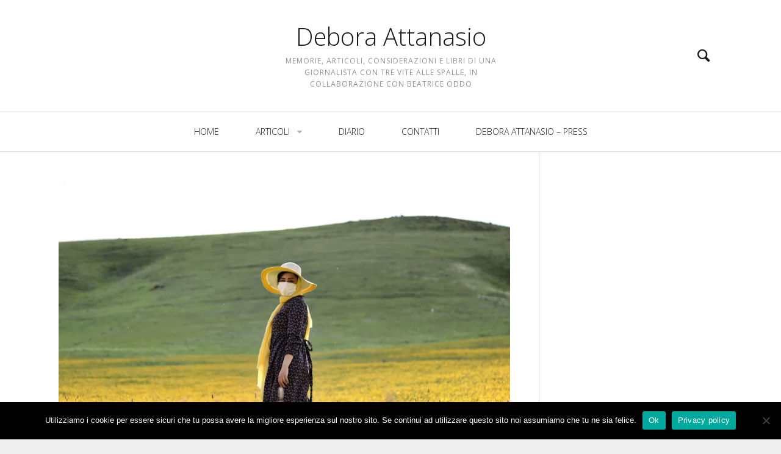

--- FILE ---
content_type: text/html; charset=utf-8
request_url: https://www.google.com/recaptcha/api2/aframe
body_size: 267
content:
<!DOCTYPE HTML><html><head><meta http-equiv="content-type" content="text/html; charset=UTF-8"></head><body><script nonce="TfeKWHRr5RsR_rDr5Ayh6w">/** Anti-fraud and anti-abuse applications only. See google.com/recaptcha */ try{var clients={'sodar':'https://pagead2.googlesyndication.com/pagead/sodar?'};window.addEventListener("message",function(a){try{if(a.source===window.parent){var b=JSON.parse(a.data);var c=clients[b['id']];if(c){var d=document.createElement('img');d.src=c+b['params']+'&rc='+(localStorage.getItem("rc::a")?sessionStorage.getItem("rc::b"):"");window.document.body.appendChild(d);sessionStorage.setItem("rc::e",parseInt(sessionStorage.getItem("rc::e")||0)+1);localStorage.setItem("rc::h",'1769331618528');}}}catch(b){}});window.parent.postMessage("_grecaptcha_ready", "*");}catch(b){}</script></body></html>

--- FILE ---
content_type: text/css
request_url: https://www.deboraattanasio.it/wp-content/themes/heap/style.css?ver=1.9.9
body_size: 61314
content:
@charset "UTF-8";
/*
Theme Name: Heap
Theme URI: http://demos.pixelgrade.com/heap
Author: Pixelgrade
Author URI: http://pixelgrade.com
Description:  HEAP is a personal WordPress Blog Theme and an effortlessly tool for publishers of all kind, cherished for its flexibility, clean layouts and speed.
Version: 1.9.9
License: GNU General Public License v2 or later
License URI: http://www.gnu.org/licenses/gpl-2.0.html
Text Domain: heap
Tags: black, white, light, grid, responsive, flexible-width, custom-header, custom-menu, featured-images, microformats, translation-ready
Requires at least: 4.7
Tested up to: 5.3

This theme, like WordPress, is licensed under the GPL.
Use it to make something cool, have fun, and share what you've learned with others.
*/
/**
 * Here we the inuit.css framework, then add our
 * project-specific components afterwards.
 */
/*------------------------------------*\
    $SETUP
\*------------------------------------*/
/*------------------------------------*\
    VARS.SCSS
\*------------------------------------*/
/**
 * Any variables you find set in inuit.css’ `_vars.scss` that you do not wish to
 * keep, simply redefine here. This means that if inuit.css, for example, sets
 * your `$base-font-size` at 16px and you wish it to be 14px, simply redeclare
 * that variable in this file. inuit.css ignores its own variables in favour of
 * using your own, so you can completely modify how inuit.css works without ever
 * having to alter the framework itself.
 */
/*------------------------------------*\
    $OBJECTS-AND-ABSTRACTIONS
\*------------------------------------*/
/**
 * All of inuit.css’ objects and abstractions are initially turned off by
 * default. This means that you start any project with as little as possible,
 * and introducing objects and abstractions is as simple as switching the
 * following variables to `true`.
 */
/*-----------------------------------------------*\
     $STYLE GUIDE
\*-----------------------------------------------*/
/*
 * Colors
 */
/*
 * Spacing Units
 */
/* Font sizes */
/*-----------------------------------------------*\
     $LAYOUT DEFAULTS
\*-----------------------------------------------*/
/*------------------------------------*\
    INUIT.CSS
\*------------------------------------*/
/*!*
 *
 * inuitcss.com -- @inuitcss -- @csswizardry
 *
 */
/**
 * inuit.css acts as a base stylesheet which you should extend with your own
 * theme stylesheet.
 *
 * inuit.css aims to do the heavy lifting; sorting objects and abstractions,
 * design patterns and fiddly bits of CSS, whilst leaving as much design as
 * possible to you. inuit.css is the scaffolding to your decorator.
 *
 * This stylesheet is heavily documented and contains lots of comments, please
 * take care to read and refer to them as you build. For further support please
 * tweet at @inuitcss.
 *
 * Owing to the amount of comments please only ever use minified CSS in
 * production. This file is purely a dev document.
 *
 * The table of contents below maps to section titles of the same name, to jump
 * to any section simply run a find for $[SECTION-TITLE].
 *
 * Most objects and abstractions come with a chunk of markup that you should be
 * able to paste into any view to quickly see how the CSS works in conjunction
 * with the correct HTML.
 *
 * inuit.css is written to this standard: github.com/csswizardry/CSS-Guidelines
 *
 * LICENSE
 *
 * Copyright 2013 Harry Roberts
 *
 * Licensed under the Apache License, Version 2.0 (the "License");
 * you may not use this file except in compliance with the License.
 * You may obtain a copy of the License at
 *
 * http://apache.org/licenses/LICENSE-2.0
 *
 * Unless required by applicable law or agreed to in writing, software
 * distributed under the License is distributed on an "AS IS" BASIS,
 * WITHOUT WARRANTIES OR CONDITIONS OF ANY KIND, either express or implied.
 * See the License for the specific language governing permissions and
 * limitations under the License.
 *
 * Thank you for choosing inuit.css. May your web fonts render perfectly.
 */
/*------------------------------------*\
    $CONTENTS
\*------------------------------------*/
/**
 * CONTENTS............You’re reading it!
 * WARNING.............Here be dragons!
 * IMPORTS.............Begin importing the sections below
 *
 * MIXINS..............Super-simple Sass stuff
 * NORMALIZE...........normalize.css
 * RESET...............Set some defaults
 * CLEARFIX............
 * SHARED..............Shared declarations
 *
 * MAIN................High-level elements like `html`, `body`, etc.
 * HEADINGS............Double-stranded heading hierarchy
 * PARAGRAPHS..........
 * SMALLPRINT..........Smaller text elements like `small`
 * QUOTES..............
 * CODE................
 * LISTS...............
 * IMAGES..............
 * TABLES..............
 * FORMS...............
 *
 * GRIDS...............Fluid, proportional and nestable grids
 * FLEXBOX.............Crudely emulate flexbox
 * COLUMNS.............CSS3 columns
 * NAV.................A simple abstraction to put a list in horizontal nav mode
 * OPTIONS.............Grouped nav items
 * PAGINATION..........Very stripped back, basic paginator
 * BREADCRUMB..........Simple breadcrumb trail object
 * MEDIA...............Media object
 * MARGINALIA..........Simple marginalia content
 * ISLAND..............Boxed off content
 * BLOCK-LIST..........Blocky lists of content
 * MATRIX..............Gridded lists
 * SPLIT...............A simple split-in-two object
 * THIS-OR-THIS........Options object
 * LINK-COMPLEX........
 * FLYOUT..............Flyout-on-hover object
 * ARROWS..............CSS arrows
 * SPRITE..............Generic spriting element
 * ICON-TEXT...........Icon and text couplings
 * BEAUTONS............Use the beautons micro library
 * LOZENGES............Basic lozenge styles
 * RULES...............Horizontal rules
 * STATS...............Simple stats object
 * GREYBOX.............Wireframing styles
 *
 * WIDTHS..............Width classes for use alongside the grid system etc.
 * PUSH................Push classes for manipulating grids
 * PULL................Pull classes for manipulating grids
 * BRAND...............Helper class to apply brand treatment to elements
 * HELPER..............A series of helper classes to use arbitrarily
 * DEBUG...............Enable to add visual flags for debugging purposes
 */
/*------------------------------------*\
    $WARNING
\*------------------------------------*/
/*
 * inuit.css, being an OO framework, works in keeping with the open/closed
 * principle. The variables you set previously are now being used throughout
 * inuit.css to style everything we need for a base. Any custom styles SHOULD
 * NOT be added or modified in inuit.css directly, but added via your theme
 * stylesheet as per the open/closed principle:
 *
 * csswizardry.com/2012/06/the-open-closed-principle-applied-to-css
 *
 * Try not to edit any CSS beyond this point; if you find you need to do so
 * it is a failing of the framework so please tweet at @inuitcss.
 */
/*------------------------------------*\
    $IMPORTS
\*------------------------------------*/
/**
 * Generic utility styles etc.
 */
/*------------------------------------*\
    $DEFAULTS
\*------------------------------------*/
/**
 * inuit.css’ default variables. Redefine these in your `_vars.scss` file (found
 * in the inuit.css-web-template) to override them.
 */
/*------------------------------------*\
    $DEBUG
\*------------------------------------*/
/**
 * Debug mode will visually highlight any potential markup/accessibility quirks
 * in the browser. Set to `true` or `false`.
 */
/*------------------------------------*\
    $BORDER-BOX
\*------------------------------------*/
/**
 * Do you want all elements to adopt `box-sizing:border-box;` as per
 * paulirish.com/2012/box-sizing-border-box-ftw ?
 */
/*------------------------------------*\
    $BASE
\*------------------------------------*/
/**
 * Base stuff
 */
/**
 * Base font-family.
 */
/**
 * Default colour for objects’ borders etc.
 */
/*------------------------------------*\
    $RESPONSIVE
\*------------------------------------*/
/**
 * Responsiveness?
 */
/**
 * Responsiveness for widescreen/high resolution desktop monitors and beyond?
 * Note: `$responsive` variable above must be set to true before enabling this.
 */
/**
 * Responsive push and pull produce a LOT of code, only turn them on if you
 * definitely need them.
 */
/**
 * Note: `$push` variable above must be set to true before enabling these.
 */
/**
 * Note: `$pull` variable above must be set to true before enabling these.
 */
/**
 * Tell inuit.css when breakpoints start.
 */
/*------------------------------------*\
    $FONT-SIZES
\*------------------------------------*/
/**
 * Font-sizes (in pixels). Refer to relevant sections for their implementations.
 */
/*------------------------------------*\
    $QUOTES
\*------------------------------------*/
/**
 * English quote marks?
 */
/**
 * If you want English quotes then please do not edit these; they’re only here
 * because Sass needs them.
 */
/**
 * If you need non-English quotes, please alter the following values accordingly:
 */
/*------------------------------------*\
    $BRAND
\*------------------------------------*/
/**
 * Brand stuff
 */
/**
 * How big would you like round corners to be by default?
 */
/*------------------------------------*\
    $OBJECTS AND ABSTRACTIONS
\*------------------------------------*/
/**
 * Which objects and abstractions would you like to use?
 */
/*------------------------------------*\
    $FRAMEWORK
\*------------------------------------*/
/**
 * inuit.css will work these next ones out for use within the framework.
 *
 * Assign our `$base-line-height` to a new spacing var for more transparency.
 */
/*------------------------------------*\
    $MIXINS
\*------------------------------------*/
/**
 * Create a fully formed type style (sizing and vertical rhythm) by passing in a
 * single value, e.g.:
 *
   `@include font-size(10px);`
 *
 * Thanks to @redclov3r for the `line-height` Sass:
 * twitter.com/redclov3r/status/250301539321798657
 */
/**
 * Convert basic px measurements into rem units
 */
/**
 * Style any number of headings in one fell swoop, e.g.:
 *
   .foo{
       @include headings(1, 3){
           color:#BADA55;
       }
    }
 *
 * With thanks to @lar_zzz, @paranoida and @rowanmanning for refining and
 * improving my initial mixin.
 */
/**/
/**
 * Create vendor-prefixed CSS in one go, e.g.
 *
   `@include vendor(border-radius, 4px);`
 *
 */
/**
 * Create CSS keyframe animations for all vendors in one go, e.g.:
 *
   .foo{
       @include vendor(animation, shrink 3s);
   }

   @include keyframe(shrink){
       from{
           font-size:5em;
       }
   }
 *
 * Courtesy of @integralist: twitter.com/integralist/status/260484115315437569
 */
/**
 * Force overly long spans of text to truncate, e.g.:
 *
   `@include truncate(100%);`
 *
 * Where `$truncation-boundary` is a united measurement.
 */
/**
 * CSS arrows!!! But... before you read on, you might want to grab a coffee...
 *
 * This mixin creates a CSS arrow on a given element. We can have the arrow
 * appear in one of 12 locations, thus:
 *
 *       01    02    03
 *    +------------------+
 * 12 |                  | 04
 *    |                  |
 * 11 |                  | 05
 *    |                  |
 * 10 |                  | 06
 *    +------------------+
 *       09    08    07
 *
 * You pass this position in along with a desired arrow color and optional
 * border color, for example:
 *
 * `@include arrow(top, left, red)`
 *
 * for just a single, red arrow, or:
 *
 * `@include arrow(bottom, center, red, black)`
 *
 * which will create a red triangle with a black border which sits at the bottom
 * center of the element. Call the mixin thus:
 *
   .foo{
       background-color:#BADA55;
       border:1px solid #ACE;
       @include arrow(top, left, #BADA55, #ACE);
   }
 *
 */
/**
 * Media query mixin.
 *
 * It’s not great practice to define solid breakpoints up-front, preferring to
 * modify your design when it needs it, rather than assuming you’ll want a
 * change at ‘mobile’. However, as inuit.css is required to take a hands off
 * approach to design decisions, this is the closest we can get to baked-in
 * responsiveness. It’s flexible enough to allow you to set your own breakpoints
 * but solid enough to be frameworkified.
 *
 * We define some broad breakpoints in our vars file that are picked up here
 * for use in a simple media query mixin. Our options are:
 *
 * palm
 * lap
 * lap-and-up
 * portable
 * desk
 * desk-wide
 *
 * Not using a media query will, naturally, serve styles to all devices.
 *
 * `@include media-query(palm){ [styles here] }`
 *
 * We work out your end points for you:
 */
/*! normalize.css v2.1.0 | MIT License | git.io/normalize */
/* ==========================================================================
   HTML5 display definitions
   ========================================================================== */
/*
 * Correct `block` display not defined in IE 8/9.
 */
article,
aside,
details,
figcaption,
figure,
footer,
header,
hgroup,
main,
nav,
section,
summary {
  display: block; }

/*
 * Correct `inline-block` display not defined in IE 8/9.
 */
audio,
canvas,
video {
  display: inline-block; }

/*
 * Prevent modern browsers from displaying `audio` without controls.
 * Remove excess height in iOS 5 devices.
 */
audio:not([controls]) {
  display: none;
  height: 0; }

/*
 * Address styling not present in IE 8/9.
 */
[hidden] {
  display: none; }

/* ==========================================================================
   Base
   ========================================================================== */
/*
 * 1. Set default font family to sans-serif.
 * 2. Prevent iOS text size adjust after orientation change, without disabling
 *    user zoom.
 */
html {
  font-family: sans-serif;
  /* 1 */
  -webkit-text-size-adjust: 100%;
  /* 2 */
  -ms-text-size-adjust: 100%;
  /* 2 */ }

/*
 * Remove default margin.
 */
body {
  margin: 0; }

/* ==========================================================================
   Links
   ========================================================================== */
/*
 * Address `outline` inconsistency between Chrome and other browsers.
 */
a:focus {
  outline: none; }

/*
 * Improve readability when focused and also mouse hovered in all browsers.
 */
a:active,
a:hover {
  outline: 0; }

/* ==========================================================================
   Typography
   ========================================================================== */
/*
 * Address variable `h1` font-size and margin within `section` and `article`
 * contexts in Firefox 4+, Safari 5, and Chrome.
 */
h1 {
  font-size: 2em;
  margin: 0.67em 0; }

/*
 * Address styling not present in IE 8/9, Safari 5, and Chrome.
 */
abbr[title] {
  border-bottom: 1px dotted; }

/*
 * Address style set to `bolder` in Firefox 4+, Safari 5, and Chrome.
 */
b,
strong {
  font-weight: bold; }

/*
 * Address styling not present in Safari 5 and Chrome.
 */
dfn {
  font-style: italic; }

/*
 * Address differences between Firefox and other browsers.
 */
hr {
  box-sizing: content-box;
  height: 0; }

/*
 * Address styling not present in IE 8/9.
 */
mark {
  background: #ff0;
  color: #000; }

/*
 * Correct font family set oddly in Safari 5 and Chrome.
 */
code,
kbd,
pre,
samp {
  font-family: monospace, serif;
  font-size: 1em; }

/*
 * Improve readability of pre-formatted text in all browsers.
 */
pre {
  white-space: pre-wrap; }

/*
 * Set consistent quote types.
 */
q {
  quotes: "\201C" "\201D" "\2018" "\2019"; }

/*
 * Address inconsistent and variable font size in all browsers.
 */
small {
  font-size: 80%; }

/*
 * Prevent `sub` and `sup` affecting `line-height` in all browsers.
 */
sub,
sup {
  font-size: 75%;
  line-height: 0;
  position: relative;
  vertical-align: baseline; }

sup {
  top: -0.5em; }

sub {
  bottom: -0.25em; }

/* ==========================================================================
   Embedded content
   ========================================================================== */
/*
 * Remove border when inside `a` element in IE 8/9.
 */
img {
  border: 0; }

/*
 * Correct overflow displayed oddly in IE 9.
 */
svg:not(:root) {
  overflow: hidden; }

/* ==========================================================================
   Figures
   ========================================================================== */
/*
 * Address margin not present in IE 8/9 and Safari 5.
 */
figure {
  margin: 0; }

/* ==========================================================================
   Forms
   ========================================================================== */
/*
 * Define consistent border, margin, and padding.
 */
fieldset {
  border: 1px solid #c0c0c0;
  margin: 0 2px;
  padding: 0.35em 0.625em 0.75em; }

/*
 * 1. Correct `color` not being inherited in IE 8/9.
 * 2. Remove padding so people aren't caught out if they zero out fieldsets.
 */
legend {
  border: 0;
  /* 1 */
  padding: 0;
  /* 2 */ }

/*
 * 1. Correct font family not being inherited in all browsers.
 * 2. Correct font size not being inherited in all browsers.
 * 3. Address margins set differently in Firefox 4+, Safari 5, and Chrome.
 */
button,
input,
select,
textarea {
  font-family: inherit;
  /* 1 */
  font-size: 100%;
  /* 2 */
  margin: 0;
  /* 3 */ }

/*
 * Address Firefox 4+ setting `line-height` on `input` using `!important` in
 * the UA stylesheet.
 */
button,
input {
  line-height: normal; }

/*
 * Address inconsistent `text-transform` inheritance for `button` and `select`.
 * All other form control elements do not inherit `text-transform` values.
 * Correct `button` style inheritance in Chrome, Safari 5+, and IE 8+.
 * Correct `select` style inheritance in Firefox 4+ and Opera.
 */
button,
select {
  text-transform: none; }

/*
 * 1. Avoid the WebKit bug in Android 4.0.* where (2) destroys native `audio`
 *    and `video` controls.
 * 2. Correct inability to style clickable `input` types in iOS.
 * 3. Improve usability and consistency of cursor style between image-type
 *    `input` and others.
 */
button,
html input[type="button"],
input[type="reset"],
input[type="submit"] {
  -webkit-appearance: button;
  /* 2 */
  cursor: pointer;
  /* 3 */ }

/*
 * Re-set default cursor for disabled elements.
 */
button[disabled],
html input[disabled] {
  cursor: default; }

/*
 * 1. Address box sizing set to `content-box` in IE 8/9.
 * 2. Remove excess padding in IE 8/9.
 */
input[type="checkbox"],
input[type="radio"] {
  box-sizing: border-box;
  /* 1 */
  padding: 0;
  /* 2 */ }

/*
 * 1. Address `appearance` set to `searchfield` in Safari 5 and Chrome.
 * 2. Address `box-sizing` set to `border-box` in Safari 5 and Chrome
 *    (include `-moz` to future-proof).
 */
input[type="search"] {
  -webkit-appearance: textfield;
  /* 1 */
  /* 2 */
  box-sizing: content-box; }

/*
 * Remove inner padding and search cancel button in Safari 5 and Chrome
 * on OS X.
 */
input[type="search"]::-webkit-search-cancel-button,
input[type="search"]::-webkit-search-decoration {
  -webkit-appearance: none; }

/*
 * Remove inner padding and border in Firefox 4+.
 */
button::-moz-focus-inner,
input::-moz-focus-inner {
  border: 0;
  padding: 0; }

/*
 * 1. Remove default vertical scrollbar in IE 8/9.
 * 2. Improve readability and alignment in all browsers.
 */
textarea {
  overflow: auto;
  /* 1 */
  vertical-align: top;
  /* 2 */ }

/* ==========================================================================
   Tables
   ========================================================================== */
/*
 * Remove most spacing between table cells.
 */
table {
  border-collapse: collapse;
  border-spacing: 0; }

/*------------------------------------*\
    $RESET
\*------------------------------------*/
/**
 * A more considered reset; more of a restart...
 * As per: csswizardry.com/2011/10/reset-restarted
 */
/**
    * Let’s make the box model all nice, shall we...?
    */
*, *:before, *:after {
  box-sizing: border-box; }

/**
 * The usual...
 */
h1, h2, h3, h4, h5, h6,
p, blockquote, pre,
dl, dd, ol, ul,
form, fieldset, legend,
table, th, td, caption,
hr {
  margin: 0;
  padding: 0; }

/**
 * Give a help cursor to elements that give extra info on `:hover`.
 */
abbr[title], dfn[title] {
  cursor: help; }

/**
 * Remove underlines from potentially troublesome elements.
 */
u, ins {
  text-decoration: none; }

/**
 * Apply faux underline via `border-bottom`.
 */
ins {
  border-bottom: 1px solid; }

/**
 * So that `alt` text is visually offset if images don’t load.
 */
img {
  font-style: italic; }

/**
 * Give form elements some cursor interactions...
 */
.text-input:active,
.text-input:focus,
textarea:active,
textarea:focus {
  outline: none; }

/*------------------------------------*\
    $CLEARFIX
\*------------------------------------*/
/**
 * Micro clearfix, as per: css-101.org/articles/clearfix/latest-new-clearfix-so-far.php
 * Extend the clearfix class with Sass to avoid the `.cf` class appearing over
 * and over in your markup.
 */
.cf:after, .nav:after, .rsBullets:after, .tabs__nav:after, .nav--main:after, .sub-menu:after, .commentlist:after, .author__social-links:after, .site-header__menu:after, .media:after, .author-box:after, .latest-comments__list:after, .island:after,
.islet:after, .matrix:after, .multi-list:after, .widget_nav_menu ul:after, .widget_categories ul:after, .widget_meta ul:after, .wp-caption:after, blockquote cite:after, blockquote .testimonial__author-name:after, .btn-list:after, .widget_tag_cloud .wp-tag-cloud:after, .comments-area-title:after, .comment-reply-title:after, .progressbar:after, .mosaic:after, .footer-widget-area:after, .content:after, .widget_heap_social_links:after, .heap_popular_posts a:after, .pixcode--grid:after, .article-archive--classic:after {
  content: "";
  display: table;
  clear: both; }

/*------------------------------------*\
    $SHARED
\*------------------------------------*/
/**
 * Where `margin-bottom` is concerned, this value will be the same as the
 * base line-height. This allows us to keep a consistent vertical rhythm.
 * As per: csswizardry.com/2012/06/single-direction-margin-declarations
 */
/**
 * Base elements
 */
h1, h2, h3, h4, h5, h6, hgroup,
ul, ol, dl,
blockquote, p, address,
table,
fieldset, figure,
pre,
.form-fields > li,
.media,
.author-box,
.latest-comments__list,
.island,
.islet {
  margin-bottom: 24px;
  margin-bottom: 1.5rem; }
  .islet h1, .islet h2, .islet h3, .islet h4, .islet h5, .islet h6, .islet hgroup, .islet
  ul, .islet ol, .islet dl, .islet
  blockquote, .islet p, .islet address, .islet
  table, .islet
  fieldset, .islet figure, .islet
  pre, .islet .form-fields > li, .islet .media, .islet .author-box, .islet .latest-comments__list, .islet
  .island, .islet
  .islet {
    margin-bottom: 12px;
    margin-bottom: 0.75rem; }

/**
 * Doubled up `margin-bottom` helper class.
 */
.landmark {
  margin-bottom: 48px;
  margin-bottom: 3rem; }

/**
 * `hr` elements only take up a few pixels, so we need to give them special
 * treatment regarding vertical rhythm.
 */
hr {
  margin-top: -2px;
  margin-bottom: 24px;
  margin-bottom: 1.5rem; }

/**
 * Where `margin-left` is concerned we want to try and indent certain elements
 * by a consistent amount. Define that amount once, here.
 */
ul, ol, dd {
  margin-left: 48px;
  margin-left: 3rem; }

/**
 * Base styles; unclassed HTML elements etc.
 */
/*------------------------------------*\
    $MAIN
\*------------------------------------*/
html {
  font: 1em/1.5 "Open Sans";
  overflow-y: scroll;
  min-height: 100%; }

/*------------------------------------*\
    $HEADINGS
\*------------------------------------*/
/**
 * As per: csswizardry.com/2012/02/pragmatic-practical-font-sizing-in-css
 *
 * When we define a heading we also define a corresponding class to go with it.
 * This allows us to apply, say, `class=alpha` to a `h3`; a double-stranded
 * heading hierarchy.
 */
h1, .alpha {
  font-size: 40px;
  font-size: 2.5rem;
  line-height: 1.21; }

h2, .beta, .heading .archive__side-title {
  font-size: 24px;
  font-size: 1.5rem;
  line-height: 1.51; }

h3, .gamma, .add-comment .add-comment__text, .widget_calendar caption {
  font-size: 20px;
  font-size: 1.25rem;
  line-height: 1.21; }

h4, .delta, .widget__title {
  font-size: 15px;
  font-size: 0.9375rem;
  line-height: 1.61; }

h5, .epsilon {
  font-size: 12px;
  font-size: 0.75rem;
  line-height: 2.01; }

h6, .zeta {
  font-size: 10px;
  font-size: 0.625rem;
  line-height: 1.21; }

/**
 * Heading groups and generic any-heading class.
 * To target any heading of any level simply apply a class of `.hN`, e.g.:
 *
   <hgroup>
       <h1 class=hN>inuit.css</h1>
       <h2 class=hN>Best. Framework. Ever!</h2>
   </hgroup>
 *
 */
hgroup .hN {
  margin-bottom: 0; }

/**
 * A series of classes for setting massive type; for use in heroes, mastheads,
 * promos, etc.
 */
.giga {
  font-size: 96px;
  font-size: 6rem;
  line-height: 1.135; }

.mega {
  font-size: 72px;
  font-size: 4.5rem;
  line-height: 1.17667; }

.kilo {
  font-size: 48px;
  font-size: 3rem;
  line-height: 1.26; }

/*------------------------------------*\
    $PARAGRAPHS
\*------------------------------------*/
/**
 * The `.lede` class is used to make the introductory text (usually a paragraph)
 * of a document slightly larger.
 */
.lede,
.lead {
  font-size: 18px;
  font-size: 1.125rem;
  line-height: 1.34333; }

/*------------------------------------*\
    $SMALLPRINT
\*------------------------------------*/
/**
 * A series of classes for setting tiny type; for use in smallprint etc.
 */
.smallprint,
.milli {
  font-size: 12px;
  font-size: 0.75rem;
  line-height: 2.01; }

.micro {
  font-size: 10px;
  font-size: 0.625rem;
  line-height: 1.21; }

/*------------------------------------*\
    $QUOTES
\*------------------------------------*/
/**
 * If English quotes are set in `_vars.scss`, define them here.
 */
/**
 * Big up @boblet: html5doctor.com/blockquote-q-cite
 */
/**
 * Inline quotes.
 */
q {
  quotes: "‘" "’" "\\201C" "\\201D"; }
  q:before {
    content: "\2018";
    content: open-quote; }
  q:after {
    content: "\2019";
    content: close-quote; }
  q q:before {
    content: "\201C";
    content: open-quote; }
  q q:after {
    content: "\201D";
    content: close-quote; }

blockquote {
  quotes: "\\201C" "\\201D"; }
  blockquote p:before {
    content: "\\201C";
    content: open-quote; }
  blockquote p:after {
    content: "";
    content: no-close-quote; }
  blockquote p:last-of-type:after {
    content: "\\201D";
    content: close-quote; }
  blockquote q:before {
    content: "\2018";
    content: open-quote; }
  blockquote q:after {
    content: "\2019";
    content: close-quote; }

/**
 *
   <blockquote>
       <p>Insanity: doing the same thing over and over again and expecting
       different results.</p>
       <b class=source>Albert Einstein</b>
   </blockquote>
 *
 */
blockquote {
  /**
     * .4em is roughly equal to the width of the opening “ that we wish to hang.
     */
  text-indent: -0.41em; }
  blockquote p:last-of-type {
    margin-bottom: 0; }

.source {
  display: block;
  text-indent: 0; }
  .source:before {
    content: "\2014"; }

/*------------------------------------*\
    $CODE
\*------------------------------------*/
/**
 * Use an explicit font stack to ensure browsers render correct `line-height`.
 */
pre {
  overflow: auto; }

pre mark {
  background: none;
  border-bottom: 1px solid;
  color: inherit; }

/**
 * Add comments to your code examples, e.g.:
 *
   <code>&lt;/div&gt;<span class=code-comment>&lt;!-- /wrapper --&gt;</span></code>
 *
 */
.code-comment {
  /**
     * Override this setting in your theme stylesheet
     */
  opacity: 0.75;
  filter: alpha(opacity=75); }

/**
 * You can add line numbers to your code examples but be warned, it requires
 * some pretty funky looking markup, e.g.:
 *
   <ol class=line-numbers>
       <li><code>.nav{</code></li>
       <li><code>    list-style:none;</code></li>
       <li><code>    margin-left:0;</code></li>
       <li><code>}</code></li>
       <li><code>    .nav > li,</code></li>
       <li><code>        .nav > li > a{</code></li>
       <li><code>            display:inline-block;</code></li>
       <li><code>           *display:inline-block;</code></li>
       <li><code>            zoom:1;</code></li>
       <li><code>        }</code></li>
   </ol>
 *
 * 1. Make the list look like code.
 * 2. Give the list flush numbers with a leading zero.
 * 3. Make sure lines of code don’t wrap.
 * 4. Give the code form by forcing the `code` to honour white-space.
 */
.line-numbers {
  font-family: monospace, serif;
  /* [1] */
  list-style: decimal-leading-zero inside;
  /* [2] */
  white-space: nowrap;
  /* [3] */
  overflow: auto;
  /* [3] */
  margin-left: 0; }

.line-numbers code {
  white-space: pre;
  /* [4] */ }

/*------------------------------------*\
    $IMAGES
\*------------------------------------*/
/**
 * Demo: jsfiddle.net/inuitcss/yMtur
 */
/**
 * Fluid images.
 */
img {
  max-width: 100%; }

/**
 * Non-fluid images if you specify `width` and/or `height` attributes.
 */
img[width],
img[height] {
  max-width: none; }

/**
 * Rounded images.
 */
.img--round {
  border-radius: 0; }

/**
 * Image placement variations.
 */
.img--right {
  float: right;
  margin-bottom: 24px;
  margin-bottom: 1.5rem;
  margin-left: 24px;
  margin-left: 1.5rem; }

.img--left {
  float: left;
  margin-right: 24px;
  margin-right: 1.5rem;
  margin-bottom: 24px;
  margin-bottom: 1.5rem; }

.img--center {
  display: block;
  margin-right: auto;
  margin-bottom: 24px;
  margin-bottom: 1.5rem;
  margin-left: auto; }

/**
 * Keep your images on your baseline.
 *
 * Please note, these will not work too nicely with fluid images and will
 * distort when resized below a certain width. Use with caution.
 */
.img--short {
  height: 120px;
  height: 7.5rem; }

.img--medium {
  height: 240px;
  height: 15rem; }

.img--tall {
  height: 360px;
  height: 22.5rem; }

/**
 * Images in `figure` elements.
 */
figure > img {
  display: block; }

/*------------------------------------*\
    $LISTS
\*------------------------------------*/
/**
 * Remove vertical spacing from nested lists.
 */
li > ul,
li > ol {
  margin-bottom: 0; }

/**
 * Have a numbered `ul` without the semantics implied by using an `ol`.
 */
/*ul*/
.numbered-list {
  list-style-type: decimal; }

/*------------------------------------*\
    $TABLES
\*------------------------------------*/
/**
 * We have a lot at our disposal for making very complex table constructs, e.g.:
 *
   <table class="table--bordered  table--striped  table--data">
       <colgroup>
           <col class=t10>
           <col class=t10>
           <col class=t10>
           <col>
       </colgroup>
       <thead>
           <tr>
               <th colspan=3>Foo</th>
               <th>Bar</th>
           </tr>
           <tr>
               <th>Lorem</th>
               <th>Ipsum</th>
               <th class=numerical>Dolor</th>
               <th>Sit</th>
           </tr>
       </thead>
       <tbody>
           <tr>
               <th rowspan=3>Sit</th>
               <td>Dolor</td>
               <td class=numerical>03.788</td>
               <td>Lorem</td>
           </tr>
           <tr>
               <td>Dolor</td>
               <td class=numerical>32.210</td>
               <td>Lorem</td>
           </tr>
           <tr>
               <td>Dolor</td>
               <td class=numerical>47.797</td>
               <td>Lorem</td>
           </tr>
           <tr>
               <th rowspan=2>Sit</th>
               <td>Dolor</td>
               <td class=numerical>09.640</td>
               <td>Lorem</td>
           </tr>
           <tr>
               <td>Dolor</td>
               <td class=numerical>12.117</td>
               <td>Lorem</td>
           </tr>
       </tbody>
   </table>
 *
 */
table {
  width: 100%; }

th,
td {
  padding: 6px;
  padding: 0.375rem;
  text-align: left; }
  @media screen and (min-width: 480px) {
    th,
    td {
      padding: 12px;
      padding: 0.75rem; } }

/**
 * Cell alignments
 */
[colspan] {
  text-align: center; }

[colspan="1"] {
  text-align: left; }

[rowspan] {
  vertical-align: middle; }

[rowspan="1"] {
  vertical-align: top; }

.numerical {
  text-align: right; }

/**
 * In the HTML above we see several `col` elements with classes whose numbers
 * represent a percentage width for that column. We leave one column free of a
 * class so that column can soak up the effects of any accidental breakage in
 * the table.
 */
.t5 {
  width: 5%; }

.t10 {
  width: 10%; }

.t12 {
  width: 12.5%; }

/* 1/8 */
.t15 {
  width: 15%; }

.t20 {
  width: 20%; }

.t25 {
  width: 25%; }

/* 1/4 */
.t30 {
  width: 30%; }

.t33 {
  width: 33.333%; }

/* 1/3 */
.t35 {
  width: 35%; }

.t37 {
  width: 37.5%; }

/* 3/8 */
.t40 {
  width: 40%; }

.t45 {
  width: 45%; }

.t50 {
  width: 50%; }

/* 1/2 */
.t55 {
  width: 55%; }

.t60 {
  width: 60%; }

.t62 {
  width: 62.5%; }

/* 5/8 */
.t65 {
  width: 65%; }

.t66 {
  width: 66.666%; }

/* 2/3 */
.t70 {
  width: 70%; }

.t75 {
  width: 75%; }

/* 3/4*/
.t80 {
  width: 80%; }

.t85 {
  width: 85%; }

.t87 {
  width: 87.5%; }

/* 7/8 */
.t90 {
  width: 90%; }

.t95 {
  width: 95%; }

/**
 * Bordered tables
 */
.table--bordered th, table th,
.table--bordered td,
table td {
  border: 1px solid #ccc; }
  .table--bordered th:empty, table th:empty,
  .table--bordered td:empty,
  table td:empty {
    border: none; }

.table--bordered thead tr:last-child th, table thead tr:last-child th {
  border-bottom-width: 2px; }

.table--bordered tbody tr th:last-of-type, table tbody tr th:last-of-type {
  border-right-width: 2px; }

/**
 * Striped tables
 */
.table--striped tbody tr:nth-of-type(odd), table tbody tr:nth-of-type(odd) {
  background-color: #ffc;
  /* Override this color in your theme stylesheet */ }

/**
 * Data table
 */
.table--data {
  font: 12px/1.5 sans-serif; }

/*------------------------------------*\
    $FORMS
\*------------------------------------*/
/**
 *
 * Demo: jsfiddle.net/inuitcss/MhHHU
 *
 */
fieldset {
  padding: 24px;
  padding: 1.5rem; }

/**
 * Text inputs
 *
 * Instead of a `[type]` selector for each kind of form input, we just use a
 * class to target any/every one, e.g.:
   <input type=text class=text-input>
   <input type=email class=text-input>
   <input type=password class=text-input>
 *
 */
.text-input,
textarea {
  /**
     * Style these via your theme stylesheet.
     */ }

/**
 * Group sets of form fields in a list, e.g.:
 *
   <ul class=form-fields>
       <li>
           <label />
           <input />
       </li>
       <li>
           <label />
           <select />
       </li>
       <li>
           <label />
           <input />
       </li>
   </ul>
 *
 */
.form-fields {
  list-style: none;
  margin: 0; }

.form-fields > li:last-child {
  margin-bottom: 0; }

/**
 * Labels
 *
 * Define a `.label` class as well as a `label` element. This means we can apply
 * label-like styling to meta-labels for groups of options where a `label`
 * element is not suitable, e.g.:
 *
   <li>
       <span class=label>Select an option below:</span>
       <ul class="multi-list  four-cols">
           <li>
               <input /> <label />
           </li>
           <li>
               <input /> <label />
           </li>
           <li>
               <input /> <label />
           </li>
           <li>
               <input /> <label />
           </li>
       </ul>
   </li>
 *
 */
label,
.label {
  display: block; }

/**
     * Extra help text in `label`s, e.g.:
     *
       <label>Card number <small class=additional>No spaces</small></label>
     *
     */
.additional {
  display: block;
  font-weight: normal; }

/*
 * Groups of checkboxes and radios, e.g.:
 *
   <li>
       <ul class=check-list>
           <li>
               <input /> <label />
           </li>
           <li>
               <input /> <label />
           </li>
       </ul>
   </li>
 *
 */
.check-list {
  list-style: none;
  margin: 0; }

/*
     * Labels in check-lists
     */
.check-label,
.check-list label,
.check-list .label {
  display: inline-block; }

/**
 * Spoken forms are for forms that read like spoken word, e.g.:
 *
   <li class=spoken-form>
       Hello, my <label for=spoken-name>name</label> is
       <input type=text class=text-input id=spoken-name>. My home
       <label for=country>country</label> is
       <select id=country>
           <option>UK</option>
           <option>US</option>
           <option>Other</option>
       </select>
   </li>
 *
 */
.spoken-form label {
  display: inline-block;
  font: inherit; }

/**
 * Extra help text displayed after a field when that field is in focus, e.g.:
 *
   <label for=email>Email:</label>
   <input type=email class=text-input id=email>
   <small class=extra-help>.edu emails only</small>
 *
 * We leave the help text in the document flow and merely set it to
 * `visibility:hidden;`. This means that it won’t interfere with anything once
 * it reappears.
 *
 */
/*small*/
.extra-help {
  display: inline-block;
  visibility: hidden; }

.text-input:active + .extra-help,
.text-input:focus + .extra-help {
  visibility: visible; }

/**
 * Objects and abstractions
 */
/*------------------------------------*\
    $GRIDS
\*------------------------------------*/
/**
 * Fluid and nestable grid system. It is necessary to comment out, or otherwise
 * remove, the whitespace from between grid items, e.g.:
 *
   <div class="grid">

       <div class="grid__item  one-third">
           <p>One third grid</p>
       </div><!--

    --><div class="grid__item  two-thirds">
           <p>Two thirds grid</p>
       </div><!--

    --><div class="grid__item  one-half">
           <p>One half grid</p>
       </div><!--

    --><div class="grid__item  one-quarter">
           <p>One quarter grid</p>
       </div><!--

    --><div class="grid__item  one-quarter">
           <p>One quarter grid</p>
       </div>

   </div>
 *
 * Demo: jsfiddle.net/inuitcss/CLYUC
 *
 */
/**
 * Grid wrapper
 */
.grid, .comment-form {
  margin-left: -24px;
  margin-left: -1.5rem;
  list-style: none;
  margin-bottom: 0; }

/**
     * Very infrequently occuring grid wrappers as children of grid wrappers.
     */
.grid > .grid, .comment-form > .grid, .grid > .comment-form, .comment-form > .comment-form {
  margin-left: 0; }

/**
     * Grid
     */
.grid__item, .logged-in-as, .comment-form-author,
.comment-form-email,
.comment-form-url, .comment-form-comment,
.form-submit,
.comment-subscription-form {
  display: inline-block;
  width: 100%;
  padding-left: 24px;
  padding-left: 1.5rem;
  vertical-align: top; }

/**
 * Reversed grids allow you to structure your source in the opposite order to
 * how your rendered layout will appear. Extends `.grid`.
 */
.grid--rev {
  direction: rtl;
  text-align: left; }
  .grid--rev > .grid__item, .grid--rev > .logged-in-as, .grid--rev > .comment-form-author,
  .grid--rev > .comment-form-email,
  .grid--rev > .comment-form-url, .grid--rev > .comment-form-comment,
  .grid--rev > .form-submit,
  .grid--rev > .comment-subscription-form {
    direction: ltr;
    text-align: left; }

/**
 * Gutterless grids have all the properties of regular grids, minus any spacing.
 * Extends `.grid`.
 */
.grid--full {
  margin-left: 0; }
  .grid--full > .grid__item, .grid--full > .logged-in-as, .grid--full > .comment-form-author,
  .grid--full > .comment-form-email,
  .grid--full > .comment-form-url, .grid--full > .comment-form-comment,
  .grid--full > .form-submit,
  .grid--full > .comment-subscription-form {
    padding-left: 0; }

/**
 * Align the entire grid to the right. Extends `.grid`.
 */
.grid--right {
  text-align: right; }
  .grid--right > .grid__item, .grid--right > .logged-in-as, .grid--right > .comment-form-author,
  .grid--right > .comment-form-email,
  .grid--right > .comment-form-url, .grid--right > .comment-form-comment,
  .grid--right > .form-submit,
  .grid--right > .comment-subscription-form {
    text-align: left; }

/**
 * Centered grids align grid items centrally without needing to use push or pull
 * classes. Extends `.grid`.
 */
.grid--center {
  text-align: center; }
  .grid--center > .grid__item, .grid--center > .logged-in-as, .grid--center > .comment-form-author,
  .grid--center > .comment-form-email,
  .grid--center > .comment-form-url, .grid--center > .comment-form-comment,
  .grid--center > .form-submit,
  .grid--center > .comment-subscription-form {
    text-align: left; }

/**
 * Align grid cells vertically (`.grid--middle` or `.grid--bottom`). Extends
 * `.grid`.
 */
.grid--middle > .grid__item, .grid--middle > .logged-in-as, .grid--middle > .comment-form-author,
.grid--middle > .comment-form-email,
.grid--middle > .comment-form-url, .grid--middle > .comment-form-comment,
.grid--middle > .form-submit,
.grid--middle > .comment-subscription-form {
  vertical-align: middle; }

.grid--bottom > .grid__item, .grid--bottom > .logged-in-as, .grid--bottom > .comment-form-author,
.grid--bottom > .comment-form-email,
.grid--bottom > .comment-form-url, .grid--bottom > .comment-form-comment,
.grid--bottom > .form-submit,
.grid--bottom > .comment-subscription-form {
  vertical-align: bottom; }

/**
 * Create grids with narrower gutters. Extends `.grid`.
 */
.grid--narrow {
  margin-left: -12px;
  margin-left: -0.75rem; }
  .grid--narrow > .grid__item, .grid--narrow > .logged-in-as, .grid--narrow > .comment-form-author,
  .grid--narrow > .comment-form-email,
  .grid--narrow > .comment-form-url, .grid--narrow > .comment-form-comment,
  .grid--narrow > .form-submit,
  .grid--narrow > .comment-subscription-form {
    padding-left: 12px;
    padding-left: 0.75rem; }

/**
 * Create grids with wider gutters. Extends `.grid`.
 */
.grid--wide {
  margin-left: -48px;
  margin-left: -3rem; }
  .grid--wide > .grid__item, .grid--wide > .logged-in-as, .grid--wide > .comment-form-author,
  .grid--wide > .comment-form-email,
  .grid--wide > .comment-form-url, .grid--wide > .comment-form-comment,
  .grid--wide > .form-submit,
  .grid--wide > .comment-subscription-form {
    padding-left: 48px;
    padding-left: 3rem; }

/*------------------------------------*\
    $FLEXBOX
\*------------------------------------*/
/**
 * Until we can utilise flexbox natively we can kinda, sorta, attempt to emulate
 * it, in a way... e.g.:
 *
   <header class=flexbox>

       <div class=flexbox__item>
           <b>Welcome to</b>
       </div>

       <div class=flexbox__item>
           <img src="//csswizardry.com/inuitcss/img/logo.jpg" alt="inuit.css">
       </div>

   </header>
 *
 * We can also combine our grid system classes with `.flexbox__item` classes,
 * e.g.:
 *
   <div class=flexbox>
       <div class="flexbox__item  one-quarter">
       </div>
       <div class="flexbox__item  three-quarters">
       </div>
   </div>
 *
 * It’s pretty poorly named I’m afraid, but it works...
 *
 * Demo: jsfiddle.net/inuitcss/ufUh2
 *
 */
.flexbox {
  display: table;
  width: 100%; }

/**
 * Nasty hack to circumvent Modernizr conflicts.
 */
html.flexbox {
  display: block;
  width: auto; }

.flexbox__item, .site-header .header-component {
  display: table-cell;
  vertical-align: middle; }

/*------------------------------------*\
    $NAV
\*------------------------------------*/
/**
 * Nav abstraction as per: csswizardry.com/2011/09/the-nav-abstraction
 * When used on an `ol` or `ul`, this class throws the list into horizontal mode
 * e.g.:
 *
   <ul class=nav>
       <li><a href=#>Home</a></li>
       <li><a href=#>About</a></li>
       <li><a href=#>Portfolio</a></li>
       <li><a href=#>Contact</a></li>
   </ul>
 *
 * Demo: jsfiddle.net/inuitcss/Vnph4
 *
 */
.nav, .rsBullets, .tabs__nav, .nav--main, .sub-menu, .commentlist, .author__social-links, .site-header__menu {
  list-style: none;
  margin-left: 0; }
  .nav > li, .rsBullets > li, .tabs__nav > li, .nav--main > li, .sub-menu > li, .commentlist > li, .author__social-links > li, .site-header__menu > li,
  .nav > li > a,
  .rsBullets > li > a,
  .tabs__nav > li > a,
  .nav--main > li > a,
  .sub-menu > li > a,
  .commentlist > li > a,
  .author__social-links > li > a,
  .site-header__menu > li > a {
    display: inline-block;
    *display: inline;
    zoom: 1; }

/**
 * `.nav--stacked` extends `.nav` and throws the list into vertical mode, e.g.:
 *
   <ul class="nav  nav--stacked">
       <li><a href=#>Home</a></li>
       <li><a href=#>About</a></li>
       <li><a href=#>Portfolio</a></li>
       <li><a href=#>Contact</a></li>
   </ul>
 *
 */
.nav--stacked > li, .sub-menu > li {
  display: list-item; }
  .nav--stacked > li > a, .sub-menu > li > a {
    display: block; }

/**
 * `.nav--banner` extends `.nav` and centres the list, e.g.:
 *
   <ul class="nav  nav--banner">
       <li><a href=#>Home</a></li>
       <li><a href=#>About</a></li>
       <li><a href=#>Portfolio</a></li>
       <li><a href=#>Contact</a></li>
   </ul>
 *
 */
.nav--banner, .nav--main {
  text-align: center; }

/**
 * Give nav links a big, blocky hit area. Extends `.nav`, e.g.:
 *
   <ul class="nav  nav--block">
       <li><a href=#>Home</a></li>
       <li><a href=#>About</a></li>
       <li><a href=#>Portfolio</a></li>
       <li><a href=#>Contact</a></li>
   </ul>
 *
 */
.nav--block, .options, .tabs__nav {
  line-height: 1;
  /**
     * Remove whitespace caused by `inline-block`.
     */
  letter-spacing: -0.31em;
  word-spacing: -0.43em;
  white-space: nowrap; }
  .nav--block > li, .options > li, .tabs__nav > li {
    letter-spacing: normal;
    word-spacing: normal; }
    .nav--block > li > a, .options > li > a, .tabs__nav > li > a {
      padding: 12px;
      padding: 0.75rem; }

/**
 * Force a nav to occupy 100% of the available width of its parent. Extends
 * `.nav`, e.g.:
 *
   <ul class="nav  nav--fit">
       <li><a href=#>Home</a></li>
       <li><a href=#>About</a></li>
       <li><a href=#>Portfolio</a></li>
       <li><a href=#>Contact</a></li>
   </ul>
 *
 * Thanks to @pimpl for this idea!
 */
.nav--fit {
  display: table;
  width: 100%; }
  .nav--fit > li {
    display: table-cell; }
    .nav--fit > li > a {
      display: block; }

/**
 * Make a list of keywords. Extends `.nav`, e.g.:
 *
   `<ul class="nav  nav--keywords>`
 *
 */
.nav--keywords > li:after {
  content: "\002C" "\00A0"; }

.nav--keywords > li:last-child:after {
  display: none; }

/*------------------------------------*\
    $OPTIONS
\*------------------------------------*/
/**
 * Link-group nav, used for displaying related options. Extends `.nav--block`
 * but could also extend `.nav--fit`. Extend with colours and ‘current states’
 * in your theme stylesheet.
 *
  <ul class="nav  options">
      <li><a></a></li>
      <li><a></a></li>
      <li><a></a></li>
      <li><a></a></li>
   </ul>
 *
 * Demo: jsfiddle.net/inuitcss/vwfaf
 *
 */
.options > li > a {
  border: 0 solid #ccc;
  border-width: 1px;
  border-left-width: 0; }

.options > li:first-child > a {
  border-left-width: 1px;
  border-top-left-radius: 0;
  border-bottom-left-radius: 0; }

.options > li:last-child > a {
  border-top-right-radius: 0;
  border-bottom-right-radius: 0; }

/*------------------------------------*\
    $BREADCRUMB
\*------------------------------------*/
/**
 * Simple breadcrumb styling to apply to (ordered) lists. Extends `.nav`, e.g.:
 *
   <ol class="nav  breadcrumb">
       <li><a href=#>Home</a></li>
       <li><a href=#>About</a></li>
       <li><a href=#>The Board</a></li>
       <li class=current><a href=#>Directors</a></li>
   </ol>
 *
 * Demo: jsfiddle.net/inuitcss/rkAY9
 *
 */
.breadcrumb > li + li:before {
  content: "\00BB" "\00A0"; }

/**
 * For denoting a path-like structure, GitHub style, e.g.:
 *
   <ol class="nav  breadcrumb--path">
       <li class=breadcrumb__root><a href=#>inuit.css</a></li>
       <li><a href=#>inuit.css</a></li>
       <li><a href=#>partials</a></li>
       <li class=current><a href=#>objects</a></li>
   </ol>
 *
 */
.breadcrumb--path > li + li:before {
  content: "\002F" "\00A0"; }

/**
 * Assign a delimiter on the fly through a data attribute, e.g.:
 *
   <ol class="nav  breadcrumb">
       <li><a href=#>Home</a></li>
       <li data-breadcrumb="|"><a href=#>About</a></li>
       <li data-breadcrumb="|"><a href=#>The Board</a></li>
       <li data-breadcrumb="|" class=current><a href=#>Directors</a></li>
   </ol>
 *
 */
.breadcrumb > li + li[data-breadcrumb]:before {
  content: attr(data-breadcrumb) " "; }

/**
 * Denote the root of the tree.
 */
.breadcrumb__root {
  font-weight: bold; }

/*------------------------------------*\
    $MEDIA
\*------------------------------------*/
/**
 * Place any image- and text-like content side-by-side, as per:
 * stubbornella.org/content/2010/06/25/the-media-object-saves-hundreds-of-lines-of-code
 * E.g.:
 *
   <div class=media>
       <img src=http://placekitten.com/200/300 alt="" class=media__img>
       <p class=media__body>Lorem ipsum dolor sit amet, consectetur adipisicing elit,
       sed do eiusmod tempor incididunt ut labore et dolore magna aliqua.</p>
   </div>
 *
 * Demo: jsfiddle.net/inuitcss/cf4Qs
 *
 */

.media,
.author-box,
.latest-comments__list {
  display: block; }

.media__img, .author__avatar, .latest-comments__avatar {
  float: left;
  margin-right: 24px;
  margin-right: 1.5rem; }

/**
     * Reversed image location (right instead of left).
     */
.media__img--rev {
  float: right;
  margin-left: 24px;
  margin-left: 1.5rem; }

.media__img img, .author__avatar img, .latest-comments__avatar img,
.media__img--rev img {
  display: block; }

.media__body, .author__text, .latest-comments__body {
  overflow: hidden; }

.media__body, .author__text, .latest-comments__body,
.media__body > :last-child,
.author__text > :last-child,
.latest-comments__body > :last-child {
  margin-bottom: 0; }

/**
     * `.img`s in `.islet`s need an appropriately sized margin.
     */
.islet .media__img, .islet .author__avatar, .islet .latest-comments__avatar {
  margin-right: 12px;
  margin-right: 0.75rem; }

.islet .media__img--rev {
  margin-left: 12px;
  margin-left: 0.75rem; }

/*------------------------------------*\
    $ISLAND
\*------------------------------------*/
/**
 * Simple, boxed off content, as per: csswizardry.com/2011/10/the-island-object
 * E.g.:
 *
   <div class=island>
       I am boxed off.
   </div>
 *
 * Demo: jsfiddle.net/inuitcss/u8pV3
 *
 */
.island,
.islet {
  display: block; }

.island {
  padding: 24px;
  padding: 1.5rem; }

.island > :last-child,
.islet > :last-child {
  margin-bottom: 0; }

/**
 * Just like `.island`, only smaller.
 */
.islet {
  padding: 12px;
  padding: 0.75rem; }

/*------------------------------------*\
    $BLOCK-LIST
\*------------------------------------*/
/**
 * Create big blocky lists of content, e.g.:
 *
   <ul class=block-list>
      <li>Foo</li>
      <li>Bar</li>
      <li>Baz</li>
      <li><a href=# class=block-list__link>Foo Bar Baz</a></li>
   </ul>
 *
 * Extend this object in your theme stylesheet.
 *
 * Demo: jsfiddle.net/inuitcss/hR57q
 *
 */
.block-list, .matrix,
.block-list > li,
.matrix > li {
  border: 0 solid #ccc; }

.block-list, .matrix {
  list-style: none;
  margin-left: 0;
  border-top-width: 1px;
  margin-top: -1px; }
  
  .block-list > li,
  .matrix > li {
    border-bottom-width: 1px;
    margin-top: -1px;
    padding: 12px;
    padding: 0.75rem; }

.block-list__link, .matrix__link {
  display: block;
  padding: 12px;
  padding: 0.75rem;
  margin: -12px;
  margin: -0.75rem; }

/*------------------------------------*\
    $MATRIX
\*------------------------------------*/
/**
 * Create a grid of items out of a single list, e.g.:
 *
   <ul class="matrix  three-cols">
       <li class=all-cols>Lorem</li>
       <li>Ipsum <a href=#>dolor</a></li>
       <li><a href=# class=matrix__link>Sit</a></li>
       <li>Amet</li>
       <li class=all-cols>Consectetuer</li>
   </ul>
 *
 * Extend this object in your theme stylesheet.
 *
 * Demo: jsfiddle.net/inuitcss/Y2zrU
 *
 */
.matrix {
  border-left-width: 1px; }
  .matrix > li {
    float: left;
    border-right-width: 1px; }

/**
 * The `.multi-list` object is a lot like the `.matrix` object only without the
 * blocky borders and padding.
 *
   <ul class="multi-list  four-cols">
       <li>Lorem</li>
       <li>Ipsum</li>
       <li>Dolor</li>
       <li>Sit</li>
   </ul>
 *
 * Demo: jsfiddle.net/inuitcss/Y2zrU
 *
 */
.multi-list, .widget_nav_menu ul, .widget_categories ul, .widget_meta ul {
  list-style: none;
  margin-left: 0; }

.multi-list > li, .widget_nav_menu ul > li, .widget_categories ul > li, .widget_meta ul > li {
  float: left; }

/**
     * Apply these classes alongside the `.matrix` or `.multi-list` classes on
     * lists to determine how wide their columns are.
     */
.two-cols > li, .widget_nav_menu ul > li, .widget_categories ul > li, .widget_meta ul > li {
  width: 50%; }

.three-cols > li {
  width: 33.333%; }

.four-cols > li {
  width: 25%; }

.five-cols > li {
  width: 20%; }

/**
     * Unfortunately we have to qualify this selector in order to bring its
     * specificity above the `.[number]-cols > li` selectors above.
     */
.matrix > .all-cols,
.multi-list > .all-cols,
.widget_nav_menu ul > .all-cols,
.widget_categories ul > .all-cols,
.widget_meta ul > .all-cols {
  width: 100%; }

/*------------------------------------*\
    $SPLIT
\*------------------------------------*/
/**
 * Simple split item for creating two elements floated away from one another,
 * e.g.:
 *
   <dl class=split>
       <dt class=split__title>Burger and fries</dt>
       <dd>&pound;5.99</dd>
       <dt class=split__title>Fillet steak</dt>
       <dd>&pound;19.99</dd>
       <dt class=split__title>Ice cream</dt>
       <dd>&pound;2.99</dd>
   </dl>
 *
   <ol class="split  results">
       <li class=first><b class=split__title>1st place</b> Bob</li>
       <li class=second><b class=split__title>2nd place</b> Lilly</li>
       <li class=third><b class=split__title>3rd place</b> Ted</li>
   </ol>​
 *
 * Demo: jsfiddle.net/inuitcss/9gZW7
 *
 */
.split {
  text-align: right;
  list-style: none;
  margin-left: 0; }

.split__title {
  text-align: left;
  float: left;
  clear: left; }

/*------------------------------------*\
    $ARROWS
\*------------------------------------*/
/**
 * It is a common design treatment to give an element a triangular points-out
 * arrow, we typically build these with CSS. These following classes allow us to
 * generate these arbitrarily with a mixin, `@arrow()`.
 */
/**
 * Forms the basis for any/all CSS arrows.
 */
/**
 * Define individual edges so we can combine what we need, when we need.
 */
/*------------------------------------*\
    $BEAUTONS.CSS
\*------------------------------------*/
/**
 * beautons is a beautifully simple button toolkit.
 *
 * LICENSE
 * 
 * Copyright 2013 Harry Roberts
 * 
 * Licensed under the Apache License, Version 2.0 (the "License");
 * you may not use this file except in compliance with the License.
 * You may obtain a copy of the License at
 * 
 * http://apache.org/licenses/LICENSE-2.0
 * 
 * Unless required by applicable law or agreed to in writing, software
 * distributed under the License is distributed on an "AS IS" BASIS,
 * WITHOUT WARRANTIES OR CONDITIONS OF ANY KIND, either express or implied.
 * See the License for the specific language governing permissions and
 * limitations under the License.
 * 
 */
/*!*
 * 
 * @csswizardry -- csswizardry.com/beautons
 * 
 */
/*------------------------------------*\
    $BASE
\*------------------------------------*/
/**
 * Base button styles.
 *
 * 1. Allow us to better style box model properties.
 * 2. Line different sized buttons up a little nicer.
 * 3. Stop buttons wrapping and looking broken.
 * 4. Make buttons inherit font styles.
 * 5. Force all elements using beautons to appear clickable.
 * 6. Normalise box model styles.
 * 7. If the button’s text is 1em, and the button is (3 * font-size) tall, then
 *    there is 1em of space above and below that text. We therefore apply 1em
 *    of space to the left and right, as padding, to keep consistent spacing.
 * 8. Basic cosmetics for default buttons. Change or override at will.
 * 9. Don’t allow buttons to have underlines; it kinda ruins the illusion.
 */
.btn, .comments_add-comment, .form-submit #comment-submit, .widget_tag_cloud a, .load-more__button {
  display: inline-block;
  /* [1] */
  vertical-align: middle;
  /* [2] */
  white-space: nowrap;
  /* [3] */
  font-family: inherit;
  /* [4] */
  font-size: 100%;
  /* [4] */
  cursor: pointer;
  /* [5] */
  border: none;
  /* [6] */
  margin: 0;
  /* [6] */
  padding-top: 0;
  /* [6] */
  padding-bottom: 0;
  /* [6] */
  line-height: 3;
  /* [7] */
  padding-right: 1em;
  /* [7] */
  padding-left: 1em;
  /* [7] */
  border-radius: 0;
  /* [8] */ }

.btn, .comments_add-comment, .form-submit #comment-submit, .widget_tag_cloud a, .load-more__button, .btn:hover, .comments_add-comment:hover, .form-submit #comment-submit:hover, .widget_tag_cloud a:hover, .load-more__button:hover {
  text-decoration: none;
  /* [9] */ }

/*------------------------------------*\
    $SIZES
\*------------------------------------*/
/**
 * Button size modifiers.
 *
 * These all follow the same sizing rules as above; text is 1em, space around it
 * remains uniform.
 */
.btn--small, .load-more__button {
  padding-right: 0.5em;
  padding-left: 0.5em;
  line-height: 2; }

.btn--large {
  padding-right: 1.5em;
  padding-left: 1.5em;
  line-height: 4; }

.btn--huge {
  padding-right: 2em;
  padding-left: 2em;
  line-height: 5; }

/**
 * These buttons will fill the entirety of their container.
 *
 * 1. Remove padding so that widths and paddings don’t conflict.
 */
.btn--full {
  width: 100%;
  padding-right: 0;
  /* [1] */
  padding-left: 0;
  /* [1] */
  text-align: center; }

/*------------------------------------*\
    $FONT-SIZES
\*------------------------------------*/
/**
 * Button font-size modifiers.
 */
.btn--alpha {
  font-size: 3rem; }

.btn--beta {
  font-size: 2rem; }

.btn--gamma {
  font-size: 1rem; }

/**
 * Make the button inherit sizing from its parent.
 */
.btn--natural {
  vertical-align: baseline;
  font-size: inherit;
  line-height: inherit;
  padding-right: 0.5em;
  padding-left: 0.5em; }

/*------------------------------------*\
    $FUNCTIONS
\*------------------------------------*/
/**
 * Button function modifiers.
 */
/**
 * Positive actions; e.g. sign in, purchase, submit, etc.
 */
.btn--positive {
  background-color: #4A993E;
  color: #fff; }

/**
 * Negative actions; e.g. close account, delete photo, remove friend, etc.
 */
.btn--negative, .widget_tag_cloud a {
  background-color: #b33630;
  color: #fff; }

/**
 * Inactive, disabled buttons.
 * 
 * 1. Make the button look like normal text when hovered.
 */
.btn--inactive,
.btn--inactive:hover,
.btn--inactive:active,
.btn--inactive:focus {
  background-color: #ddd;
  color: #777;
  cursor: text;
  /* [1] */ }

/*------------------------------------*\
    $STYLES
\*------------------------------------*/
/**
 * Button style modifiers.
 *
 * 1. Use an overly-large number to ensure completely rounded, pill-like ends.
 */
.btn--soft {
  border-radius: 200px;
  /* [1] */ }

.btn--hard {
  border-radius: 0; }

/*------------------------------------*\
    $GREYBOX
\*------------------------------------*/
/**
 * Quickly throw together greybox wireframes. Use in conjunction with other
 * inuit.css objects to create simple greybox prototypes, e.g.:
 *
   <div class="island  greybox  greybox--medium">Header</div>

   <ul class="nav  nav--fit  nav--block  greybox">
       <li><a href=#>Home</a></li>
       <li><a href=#>About</a></li>
       <li><a href=#>Portfolio</a></li>
       <li><a href=#>Contact</a></li>
   </ul>
 *
 * The beauty of combining the greyboxing with inuit.css objects is that any
 * prototyping can quickly be converted into/used as production code.
 *
 * For a more complete prototyping framework, consider Adam Whitcroft’s Proto:
 * adamwhitcroft.com/proto
 *
 * Demo: jsfiddle.net/inuitcss/qCXfh/
 *
 */
.greybox,
.graybox {
  font-size: 12px;
  font-size: 0.75rem;
  line-height: 2.01;
  font-family: sans-serif;
  text-align: center;
  background-color: rgba(0, 0, 0, 0.2);
  color: #fff; }

.greybox a,
.graybox a {
  color: #fff;
  text-decoration: underline; }

/**
 * All greyboxes will occupy 100% of their parent’s width, but to alter their
 * heights we apply incrementally larger line-heights:
 */
.greybox--small,
.graybox--small {
  line-height: 48px; }

.greybox--medium,
.graybox--medium {
  line-height: 96px; }

.greybox--large,
.graybox--large {
  line-height: 192px; }

.greybox--huge,
.graybox--huge {
  line-height: 384px; }

.greybox--gigantic,
.graybox--gigantic {
  line-height: 768px; }

/**
 * Style trumps; helper and brand classes
 */
/*------------------------------------*\
    $WIDTHS
\*------------------------------------*/
/**
 * Sizes in human readable format. These are used in conjunction with other
 * objects and abstractions found in inuit.css, most commonly the grid system
 * and faux flexbox.
 *
 * We have a mixin to generate our widths and their breakpoint-specific
 * variations.
 */
/**
    * Whole
    */
.one-whole, .logged-in-as, .comment-form-comment,
.form-submit,
.comment-subscription-form {
  width: 100%; }

/**
    * Halves
    */
.one-half, .two-quarters, .three-sixths, .four-eighths, .five-tenths, .six-twelfths {
  width: 50%; }

/**
    * Thirds
    */
.one-third, .two-sixths, .four-twelfths {
  width: 33.333%; }

.two-thirds, .four-sixths, .eight-twelfths {
  width: 66.666%; }

/**
    * Quarters
    */
.one-quarter, .two-eighths, .three-twelfths {
  width: 25%; }

.three-quarters, .six-eighths, .nine-twelfths {
  width: 75%; }

/**
    * Fifths
    */
.one-fifth, .two-tenths {
  width: 20%; }

.two-fifths, .four-tenths {
  width: 40%; }

.three-fifths, .six-tenths {
  width: 60%; }

.four-fifths, .eight-tenths {
  width: 80%; }

/**
    * Sixths
    */
.one-sixth, .two-twelfths {
  width: 16.666%; }

.five-sixths, .ten-twelfths {
  width: 83.333%; }

/**
    * Eighths
    */
.one-eighth {
  width: 12.5%; }

.three-eighths {
  width: 37.5%; }

.five-eighths {
  width: 62.5%; }

.seven-eighths {
  width: 87.5%; }

/**
    * Tenths
    */
.one-tenth {
  width: 10%; }

.three-tenths {
  width: 30%; }

.seven-tenths {
  width: 70%; }

.nine-tenths {
  width: 90%; }

/**
    * Twelfths
    */
.one-twelfth {
  width: 8.333%; }

.five-twelfths {
  width: 41.666%; }

.seven-twelfths {
  width: 58.333%; }

.eleven-twelfths {
  width: 91.666%; }

/**
 * If you have set `$responsive` to ‘true’ in `_vars.scss` then you now have
 * access to these classes. You can define at which breakpoint you’d like an
 * element to be a certain size, e.g.:
 *
 * `<div class="g  one-quarter  lap-one-half  palm-one-whole"> ... </div>`
 *
 * This would create a `div` that, at ‘desktop’ sizes, takes up a quarter of the
 * horizontal space, a half of that space at ‘tablet’ sizes, and goes full width
 * at ‘mobile’ sizes.
 *
 * Demo: jsfiddle.net/inuitcss/WS4Ge
 *
 */
@media only screen and (max-width: 899px) {
  /**
    * Whole
    */
  .palm-one-whole {
    width: 100%; }
  /**
    * Halves
    */
  .palm-one-half, .palm-two-quarters, .palm-three-sixths, .palm-four-eighths, .palm-five-tenths, .palm-six-twelfths {
    width: 50%; }
  /**
    * Thirds
    */
  .palm-one-third, .palm-two-sixths, .palm-four-twelfths {
    width: 33.333%; }
  .palm-two-thirds, .palm-four-sixths, .palm-eight-twelfths {
    width: 66.666%; }
  /**
    * Quarters
    */
  .palm-one-quarter, .palm-two-eighths, .palm-three-twelfths {
    width: 25%; }
  .palm-three-quarters, .palm-six-eighths, .palm-nine-twelfths {
    width: 75%; }
  /**
    * Fifths
    */
  .palm-one-fifth, .palm-two-tenths {
    width: 20%; }
  .palm-two-fifths, .palm-four-tenths {
    width: 40%; }
  .palm-three-fifths, .palm-six-tenths {
    width: 60%; }
  .palm-four-fifths, .palm-eight-tenths {
    width: 80%; }
  /**
    * Sixths
    */
  .palm-one-sixth, .palm-two-twelfths {
    width: 16.666%; }
  .palm-five-sixths, .palm-ten-twelfths {
    width: 83.333%; }
  /**
    * Eighths
    */
  .palm-one-eighth {
    width: 12.5%; }
  .palm-three-eighths {
    width: 37.5%; }
  .palm-five-eighths {
    width: 62.5%; }
  .palm-seven-eighths {
    width: 87.5%; }
  /**
    * Tenths
    */
  .palm-one-tenth {
    width: 10%; }
  .palm-three-tenths {
    width: 30%; }
  .palm-seven-tenths {
    width: 70%; }
  .palm-nine-tenths {
    width: 90%; }
  /**
    * Twelfths
    */
  .palm-one-twelfth {
    width: 8.333%; }
  .palm-five-twelfths {
    width: 41.666%; }
  .palm-seven-twelfths {
    width: 58.333%; }
  .palm-eleven-twelfths {
    width: 91.666%; } }

@media only screen and (min-width: 900px) and (max-width: 1023px) {
  /**
    * Whole
    */
  .lap-one-whole {
    width: 100%; }
  /**
    * Halves
    */
  .lap-one-half, .lap-two-quarters, .lap-three-sixths, .lap-four-eighths, .lap-five-tenths, .lap-six-twelfths {
    width: 50%; }
  /**
    * Thirds
    */
  .lap-one-third, .lap-two-sixths, .lap-four-twelfths {
    width: 33.333%; }
  .lap-two-thirds, .lap-four-sixths, .lap-eight-twelfths {
    width: 66.666%; }
  /**
    * Quarters
    */
  .lap-one-quarter, .lap-two-eighths, .lap-three-twelfths {
    width: 25%; }
  .lap-three-quarters, .lap-six-eighths, .lap-nine-twelfths {
    width: 75%; }
  /**
    * Fifths
    */
  .lap-one-fifth, .lap-two-tenths {
    width: 20%; }
  .lap-two-fifths, .lap-four-tenths {
    width: 40%; }
  .lap-three-fifths, .lap-six-tenths {
    width: 60%; }
  .lap-four-fifths, .lap-eight-tenths {
    width: 80%; }
  /**
    * Sixths
    */
  .lap-one-sixth, .lap-two-twelfths {
    width: 16.666%; }
  .lap-five-sixths, .lap-ten-twelfths {
    width: 83.333%; }
  /**
    * Eighths
    */
  .lap-one-eighth {
    width: 12.5%; }
  .lap-three-eighths {
    width: 37.5%; }
  .lap-five-eighths {
    width: 62.5%; }
  .lap-seven-eighths {
    width: 87.5%; }
  /**
    * Tenths
    */
  .lap-one-tenth {
    width: 10%; }
  .lap-three-tenths {
    width: 30%; }
  .lap-seven-tenths {
    width: 70%; }
  .lap-nine-tenths {
    width: 90%; }
  /**
    * Twelfths
    */
  .lap-one-twelfth {
    width: 8.333%; }
  .lap-five-twelfths {
    width: 41.666%; }
  .lap-seven-twelfths {
    width: 58.333%; }
  .lap-eleven-twelfths {
    width: 91.666%; } }

@media only screen and (min-width: 900px) {
  /**
    * Whole
    */
  .lap-and-up-one-whole {
    width: 100%; }
  /**
    * Halves
    */
  .lap-and-up-one-half, .lap-and-up-two-quarters, .lap-and-up-three-sixths, .lap-and-up-four-eighths, .lap-and-up-five-tenths, .lap-and-up-six-twelfths {
    width: 50%; }
  /**
    * Thirds
    */
  .lap-and-up-one-third, .lap-and-up-two-sixths, .lap-and-up-four-twelfths, .comment-form-author,
  .comment-form-email,
  .comment-form-url, .site-header .header-component {
    width: 33.333%; }
  .lap-and-up-two-thirds, .lap-and-up-four-sixths, .lap-and-up-eight-twelfths {
    width: 66.666%; }
  /**
    * Quarters
    */
  .lap-and-up-one-quarter, .lap-and-up-two-eighths, .lap-and-up-three-twelfths {
    width: 25%; }
  .lap-and-up-three-quarters, .lap-and-up-six-eighths, .lap-and-up-nine-twelfths {
    width: 75%; }
  /**
    * Fifths
    */
  .lap-and-up-one-fifth, .lap-and-up-two-tenths {
    width: 20%; }
  .lap-and-up-two-fifths, .lap-and-up-four-tenths {
    width: 40%; }
  .lap-and-up-three-fifths, .lap-and-up-six-tenths {
    width: 60%; }
  .lap-and-up-four-fifths, .lap-and-up-eight-tenths {
    width: 80%; }
  /**
    * Sixths
    */
  .lap-and-up-one-sixth, .lap-and-up-two-twelfths {
    width: 16.666%; }
  .lap-and-up-five-sixths, .lap-and-up-ten-twelfths {
    width: 83.333%; }
  /**
    * Eighths
    */
  .lap-and-up-one-eighth {
    width: 12.5%; }
  .lap-and-up-three-eighths {
    width: 37.5%; }
  .lap-and-up-five-eighths {
    width: 62.5%; }
  .lap-and-up-seven-eighths {
    width: 87.5%; }
  /**
    * Tenths
    */
  .lap-and-up-one-tenth {
    width: 10%; }
  .lap-and-up-three-tenths {
    width: 30%; }
  .lap-and-up-seven-tenths {
    width: 70%; }
  .lap-and-up-nine-tenths {
    width: 90%; }
  /**
    * Twelfths
    */
  .lap-and-up-one-twelfth {
    width: 8.333%; }
  .lap-and-up-five-twelfths {
    width: 41.666%; }
  .lap-and-up-seven-twelfths {
    width: 58.333%; }
  .lap-and-up-eleven-twelfths {
    width: 91.666%; } }

@media only screen and (max-width: 1023px) {
  /**
    * Whole
    */
  .portable-one-whole {
    width: 100%; }
  /**
    * Halves
    */
  .portable-one-half, .portable-two-quarters, .portable-three-sixths, .portable-four-eighths, .portable-five-tenths, .portable-six-twelfths {
    width: 50%; }
  /**
    * Thirds
    */
  .portable-one-third, .portable-two-sixths, .portable-four-twelfths {
    width: 33.333%; }
  .portable-two-thirds, .portable-four-sixths, .portable-eight-twelfths {
    width: 66.666%; }
  /**
    * Quarters
    */
  .portable-one-quarter, .portable-two-eighths, .portable-three-twelfths {
    width: 25%; }
  .portable-three-quarters, .portable-six-eighths, .portable-nine-twelfths {
    width: 75%; }
  /**
    * Fifths
    */
  .portable-one-fifth, .portable-two-tenths {
    width: 20%; }
  .portable-two-fifths, .portable-four-tenths {
    width: 40%; }
  .portable-three-fifths, .portable-six-tenths {
    width: 60%; }
  .portable-four-fifths, .portable-eight-tenths {
    width: 80%; }
  /**
    * Sixths
    */
  .portable-one-sixth, .portable-two-twelfths {
    width: 16.666%; }
  .portable-five-sixths, .portable-ten-twelfths {
    width: 83.333%; }
  /**
    * Eighths
    */
  .portable-one-eighth {
    width: 12.5%; }
  .portable-three-eighths {
    width: 37.5%; }
  .portable-five-eighths {
    width: 62.5%; }
  .portable-seven-eighths {
    width: 87.5%; }
  /**
    * Tenths
    */
  .portable-one-tenth {
    width: 10%; }
  .portable-three-tenths {
    width: 30%; }
  .portable-seven-tenths {
    width: 70%; }
  .portable-nine-tenths {
    width: 90%; }
  /**
    * Twelfths
    */
  .portable-one-twelfth {
    width: 8.333%; }
  .portable-five-twelfths {
    width: 41.666%; }
  .portable-seven-twelfths {
    width: 58.333%; }
  .portable-eleven-twelfths {
    width: 91.666%; } }

@media only screen and (min-width: 1024px) {
  /**
    * Whole
    */
  .desk-one-whole {
    width: 100%; }
  /**
    * Halves
    */
  .desk-one-half, .desk-two-quarters, .desk-three-sixths, .desk-four-eighths, .desk-five-tenths, .desk-six-twelfths {
    width: 50%; }
  /**
    * Thirds
    */
  .desk-one-third, .desk-two-sixths, .desk-four-twelfths {
    width: 33.333%; }
  .desk-two-thirds, .desk-four-sixths, .desk-eight-twelfths {
    width: 66.666%; }
  /**
    * Quarters
    */
  .desk-one-quarter, .desk-two-eighths, .desk-three-twelfths {
    width: 25%; }
  .desk-three-quarters, .desk-six-eighths, .desk-nine-twelfths {
    width: 75%; }
  /**
    * Fifths
    */
  .desk-one-fifth, .desk-two-tenths {
    width: 20%; }
  .desk-two-fifths, .desk-four-tenths {
    width: 40%; }
  .desk-three-fifths, .desk-six-tenths {
    width: 60%; }
  .desk-four-fifths, .desk-eight-tenths {
    width: 80%; }
  /**
    * Sixths
    */
  .desk-one-sixth, .desk-two-twelfths {
    width: 16.666%; }
  .desk-five-sixths, .desk-ten-twelfths {
    width: 83.333%; }
  /**
    * Eighths
    */
  .desk-one-eighth {
    width: 12.5%; }
  .desk-three-eighths {
    width: 37.5%; }
  .desk-five-eighths {
    width: 62.5%; }
  .desk-seven-eighths {
    width: 87.5%; }
  /**
    * Tenths
    */
  .desk-one-tenth {
    width: 10%; }
  .desk-three-tenths {
    width: 30%; }
  .desk-seven-tenths {
    width: 70%; }
  .desk-nine-tenths {
    width: 90%; }
  /**
    * Twelfths
    */
  .desk-one-twelfth {
    width: 8.333%; }
  .desk-five-twelfths {
    width: 41.666%; }
  .desk-seven-twelfths {
    width: 58.333%; }
  .desk-eleven-twelfths {
    width: 91.666%; } }

/**
 * If you have set the additional `$responsive-extra` variable to ‘true’ in
 * `_vars.scss` then you now have access to the following class available to
 * accomodate much larger screen resolutions.
 */
/* endif */
/*------------------------------------*\
    $PUSH
\*------------------------------------*/
/**
 * Push classes, to move grid items over to the right by certain amounts.
 */
/*------------------------------------*\
    $PULL
\*------------------------------------*/
/**
 * Pull classes, to move grid items over to the right by certain amounts.
 */
/*------------------------------------*\
    $BRAND
\*------------------------------------*/
/**
 * `.brand` is a quick and simple way to apply your brand face and/or color to
 * any element using a handy helper class.
 */
.brand {
  font-family: "Helvetica Neue", sans-serif!important;
  color: #4a8ec2!important; }

.brand-face {
  font-family: "Helvetica Neue", sans-serif!important; }

.brand-color,
.brand-colour {
  color: #4a8ec2!important; }

/*------------------------------------*\
    $HELPER
\*------------------------------------*/
/**
 * A series of helper classes to use arbitrarily. Only use a helper class if an
 * element/component doesn’t already have a class to which you could apply this
 * styling, e.g. if you need to float `.main-nav` left then add `float:left;` to
 * that ruleset as opposed to adding the `.float--left` class to the markup.
 *
 * A lot of these classes carry `!important` as you will always want them to win
 * out over other selectors.
 */
/**
 * Add/remove floats
 */
.float--right {
  float: right !important; }

.float--left {
  float: left !important; }

.float--none {
  float: none !important; }

/**
 * Text alignment
 */
.text--left {
  text-align: left  !important; }

.text--center {
  text-align: center !important; }

.text--right {
  text-align: right !important; }

/**
 * Font weights
 */
.weight--light {
  font-weight: 300 !important; }

.weight--normal {
  font-weight: 400 !important; }

.weight--semibold {
  font-weight: 600 !important; }

/**
 * Add/remove margins
 */
.push {
  margin: 24px !important;
  margin: 1.5rem !important; }

.push--top {
  margin-top: 24px !important;
  margin-top: 1.5rem !important; }

.push--right {
  margin-right: 24px !important;
  margin-right: 1.5rem !important; }

.push--bottom {
  margin-bottom: 24px !important;
  margin-bottom: 1.5rem !important; }

.push--left {
  margin-left: 24px !important;
  margin-left: 1.5rem !important; }

.push--ends {
  margin-top: 24px !important;
  margin-top: 1.5rem !important;
  margin-bottom: 24px !important;
  margin-bottom: 1.5rem !important; }

.push--sides {
  margin-right: 24px !important;
  margin-right: 1.5rem !important;
  margin-left: 24px !important;
  margin-left: 1.5rem !important; }

.push-half {
  margin: 12px !important;
  margin: 0.75rem !important; }

.push-half--top {
  margin-top: 12px !important;
  margin-top: 0.75rem !important; }

.push-half--right {
  margin-right: 12px !important;
  margin-right: 0.75rem !important; }

.push-half--bottom {
  margin-bottom: 12px !important;
  margin-bottom: 0.75rem !important; }

.push-half--left {
  margin-left: 12px !important;
  margin-left: 0.75rem !important; }

.push-half--ends {
  margin-top: 12px !important;
  margin-top: 0.75rem !important;
  margin-bottom: 12px !important;
  margin-bottom: 0.75rem !important; }

.push-half--sides {
  margin-right: 12px !important;
  margin-right: 0.75rem !important;
  margin-left: 12px !important;
  margin-left: 0.75rem !important; }

.flush {
  margin: 0 !important;
  margin: 0 !important; }

.flush--top, .mt0 {
  margin-top: 0 !important;
  margin-top: 0 !important; }

.flush--right {
  margin-right: 0 !important;
  margin-right: 0 !important; }

.flush--bottom, .mb0 {
  margin-bottom: 0 !important;
  margin-bottom: 0 !important; }

.flush--left {
  margin-left: 0 !important;
  margin-left: 0 !important; }

.flush--ends {
  margin-top: 0 !important;
  margin-top: 0 !important;
  margin-bottom: 0 !important;
  margin-bottom: 0 !important; }

.flush--sides {
  margin-right: 0 !important;
  margin-right: 0 !important;
  margin-left: 0 !important;
  margin-left: 0 !important; }

/**
 * Add/remove paddings
 */
.soft {
  padding: 24px !important;
  padding: 1.5rem !important; }

.soft--top {
  padding-top: 24px !important;
  padding-top: 1.5rem !important; }

.soft--right {
  padding-right: 24px !important;
  padding-right: 1.5rem !important; }

.soft--bottom {
  padding-bottom: 24px !important;
  padding-bottom: 1.5rem !important; }

.soft--left {
  padding-left: 24px !important;
  padding-left: 1.5rem !important; }

.soft--ends {
  padding-top: 24px !important;
  padding-top: 1.5rem !important;
  padding-bottom: 24px !important;
  padding-bottom: 1.5rem !important; }

.soft--sides {
  padding-right: 24px !important;
  padding-right: 1.5rem !important;
  padding-left: 24px !important;
  padding-left: 1.5rem !important; }

.soft-half {
  padding: 12px !important;
  padding: 0.75rem !important; }

.soft-half--top {
  padding-top: 12px !important;
  padding-top: 0.75rem !important; }

.soft-half--right {
  padding-right: 12px !important;
  padding-right: 0.75rem !important; }

.soft-half--bottom {
  padding-bottom: 12px !important;
  padding-bottom: 0.75rem !important; }

.soft-half--left {
  padding-left: 12px !important;
  padding-left: 0.75rem !important; }

.soft-half--ends {
  padding-top: 12px !important;
  padding-top: 0.75rem !important;
  padding-bottom: 12px !important;
  padding-bottom: 0.75rem !important; }

.soft-half--sides {
  padding-right: 12px !important;
  padding-right: 0.75rem !important;
  padding-left: 12px !important;
  padding-left: 0.75rem !important; }

.hard {
  padding: 0 !important;
  padding: 0 !important; }

.hard--top, .pt0 {
  padding-top: 0 !important;
  padding-top: 0 !important; }

.hard--right {
  padding-right: 0 !important;
  padding-right: 0 !important; }

.hard--bottom, .pb0 {
  padding-bottom: 0 !important;
  padding-bottom: 0 !important; }

.hard--left {
  padding-left: 0 !important;
  padding-left: 0 !important; }

.hard--ends {
  padding-top: 0 !important;
  padding-top: 0 !important;
  padding-bottom: 0 !important;
  padding-bottom: 0 !important; }

.hard--sides {
  padding-right: 0 !important;
  padding-right: 0 !important;
  padding-left: 0 !important;
  padding-left: 0 !important; }

/**
 * Pull items full width of `.island` parents.
 */
.full-bleed {
  margin-right: -24px !important;
  margin-right: -1.5rem !important;
  margin-left: -24px !important;
  margin-left: -1.5rem !important; }
  .islet .full-bleed {
    margin-right: -12px !important;
    margin-right: -0.75rem !important;
    margin-left: -12px !important;
    margin-left: -0.75rem !important; }

/**
 * Add a help cursor to any element that gives the user extra information on
 * `:hover`.
 */
.informative {
  cursor: help !important; }

/**
 * Mute an object by reducing its opacity.
 */
.muted {
  opacity: 0.5 !important;
  filter: alpha(opacity=50) !important; }

/**
 * Align items to the right where they imply progression/movement forward, e.g.:
 *
   <p class=proceed><a href=#>Read more...</a></p>
 *
 */
.proceed {
  text-align: right !important; }

/**
 * Add a right-angled quote to links that imply movement, e.g.:
 *
   <a href=# class=go>Read more</a>
 *
 */
.go:after {
  content: " " "»" !important; }

/**
 * Add a left-angled quote to links that imply backwards movement, e.g.:
 *
   <a href=# class=back>Return</a>
 *
 */
.back:before {
  content: "«" " " !important; }

/**
 * Apply capital case to an element (usually a `strong`).
 */
.caps {
  text-transform: uppercase !important; }

/**
 * Hide content off-screen without resorting to `display:none;`, also provide
 * breakpoint specific hidden elements.
 */
.accessibility,
.visuallyhidden {
  border: 0 !important;
  clip: rect(0 0 0 0) !important;
  height: 1px !important;
  margin: -1px !important;
  overflow: hidden !important;
  padding: 0 !important;
  position: absolute !important;
  width: 1px !important; }

@media only screen and (max-width: 899px) {
  .accessibility--palm,
  .visuallyhidden--palm {
    border: 0 !important;
    clip: rect(0 0 0 0) !important;
    height: 1px !important;
    margin: -1px !important;
    overflow: hidden !important;
    padding: 0 !important;
    position: absolute !important;
    width: 1px !important; } }

@media only screen and (min-width: 900px) and (max-width: 1023px) {
  .accessibility--lap,
  .visuallyhidden--lap {
    border: 0 !important;
    clip: rect(0 0 0 0) !important;
    height: 1px !important;
    margin: -1px !important;
    overflow: hidden !important;
    padding: 0 !important;
    position: absolute !important;
    width: 1px !important; } }

@media only screen and (min-width: 900px) {
  .accessibility--lap-and-up,
  .visuallyhidden--lap-and-up {
    border: 0 !important;
    clip: rect(0 0 0 0) !important;
    height: 1px !important;
    margin: -1px !important;
    overflow: hidden !important;
    padding: 0 !important;
    position: absolute !important;
    width: 1px !important; } }

@media only screen and (max-width: 1023px) {
  .accessibility--portable,
  .visuallyhidden--portable {
    border: 0 !important;
    clip: rect(0 0 0 0) !important;
    height: 1px !important;
    margin: -1px !important;
    overflow: hidden !important;
    padding: 0 !important;
    position: absolute !important;
    width: 1px !important; } }

@media only screen and (min-width: 1024px) {
  .accessibility--desk,
  .visuallyhidden--desk {
    border: 0 !important;
    clip: rect(0 0 0 0) !important;
    height: 1px !important;
    margin: -1px !important;
    overflow: hidden !important;
    padding: 0 !important;
    position: absolute !important;
    width: 1px !important; } }

@media only screen and (min-width: 1366px) {
  .accessibility--desk-wide,
  .visuallyhidden--desk-wide {
    border: 0 !important;
    clip: rect(0 0 0 0) !important;
    height: 1px !important;
    margin: -1px !important;
    overflow: hidden !important;
    padding: 0 !important;
    position: absolute !important;
    width: 1px !important; } }

/* endif */
/*----------------------------------------*\
*   ICONS FONTS
\*----------------------------------------*/
[class^='icon-'],
[class*=' icon-'] {
  font-family: FontAwesome;
  font-weight: normal;
  font-style: normal;
  text-decoration: inherit;
  -webkit-font-smoothing: antialiased;
  *margin-right: .3em; }

/*!
 *  Font Awesome 4.6.3 by @davegandy - http://fontawesome.io - @fontawesome
 *  License - http://fontawesome.io/license (Font: SIL OFL 1.1, CSS: MIT License)
 */
/* FONT PATH
 * -------------------------- */
@font-face {
  font-family: 'FontAwesome';
  src: url("assets/fonts/icon-fonts/fontawesome/fontawesome-webfont.eot?v=4.6.3");
  src: url("assets/fonts/icon-fonts/fontawesome/fontawesome-webfont.eot?#iefix&v=4.6.3") format("embedded-opentype"), url("assets/fonts/icon-fonts/fontawesome/fontawesome-webfont.woff2?v=4.6.3") format("woff2"), url("assets/fonts/icon-fonts/fontawesome/fontawesome-webfont.woff?v=4.6.3") format("woff"), url("assets/fonts/icon-fonts/fontawesome/fontawesome-webfont.ttf?v=4.6.3") format("truetype"), url("assets/fonts/icon-fonts/fontawesome/fontawesome-webfont.svg?v=4.6.3#fontawesomeregular") format("svg");
  font-weight: normal;
  font-style: normal; }

.icon {
  display: inline-block;
  font: normal normal normal 14px/1 FontAwesome;
  font-size: inherit;
  text-rendering: auto;
  -webkit-font-smoothing: antialiased;
  -moz-osx-font-smoothing: grayscale; }

/* makes the font 33% larger relative to the icon container */
.icon-lg {
  font-size: 1.33333em;
  line-height: 0.75em;
  vertical-align: -15%; }

.icon-2x {
  font-size: 2em; }

.icon-3x {
  font-size: 3em; }

.icon-4x {
  font-size: 4em; }

.icon-5x {
  font-size: 5em; }

.icon-fw {
  width: 1.28571em;
  text-align: center; }

.icon-ul {
  padding-left: 0;
  margin-left: 2.14286em;
  list-style-type: none; }
  .icon-ul > li {
    position: relative; }

.icon-li {
  position: absolute;
  left: -2.14286em;
  width: 2.14286em;
  top: 0.14286em;
  text-align: center; }
  .icon-li.icon-lg {
    left: -1.85714em; }

.icon-border {
  padding: .2em .25em .15em;
  border: solid 0.08em #eee;
  border-radius: .1em; }

.icon-pull-left {
  float: left; }

.icon-pull-right {
  float: right; }

.icon.icon-pull-left {
  margin-right: .3em; }

.icon.icon-pull-right {
  margin-left: .3em; }

/* Deprecated as of 4.4.0 */
.pull-right {
  float: right; }

.pull-left {
  float: left; }

.icon.pull-left {
  margin-right: .3em; }

.icon.pull-right {
  margin-left: .3em; }

.icon-spin {
  -webkit-animation: fa-spin 2s infinite linear;
  animation: fa-spin 2s infinite linear; }

.icon-pulse {
  -webkit-animation: fa-spin 1s infinite steps(8);
  animation: fa-spin 1s infinite steps(8); }

@-webkit-keyframes fa-spin {
  0% {
    -webkit-transform: rotate(0deg);
    transform: rotate(0deg); }
  100% {
    -webkit-transform: rotate(359deg);
    transform: rotate(359deg); } }

@keyframes fa-spin {
  0% {
    -webkit-transform: rotate(0deg);
    transform: rotate(0deg); }
  100% {
    -webkit-transform: rotate(359deg);
    transform: rotate(359deg); } }

.icon-rotate-90 {
  -ms-filter: "progid:DXImageTransform.Microsoft.BasicImage(rotation=1)";
  -webkit-transform: rotate(90deg);
  transform: rotate(90deg); }

.icon-rotate-180 {
  -ms-filter: "progid:DXImageTransform.Microsoft.BasicImage(rotation=2)";
  -webkit-transform: rotate(180deg);
  transform: rotate(180deg); }

.icon-rotate-270 {
  -ms-filter: "progid:DXImageTransform.Microsoft.BasicImage(rotation=3)";
  -webkit-transform: rotate(270deg);
  transform: rotate(270deg); }

.icon-flip-horizontal {
  -ms-filter: "progid:DXImageTransform.Microsoft.BasicImage(rotation=0, mirror=1)";
  -webkit-transform: scale(-1, 1);
  transform: scale(-1, 1); }

.icon-flip-vertical {
  -ms-filter: "progid:DXImageTransform.Microsoft.BasicImage(rotation=2, mirror=1)";
  -webkit-transform: scale(1, -1);
  transform: scale(1, -1); }

:root .icon-rotate-90,
:root .icon-rotate-180,
:root .icon-rotate-270,
:root .icon-flip-horizontal,
:root .icon-flip-vertical {
  -webkit-filter: none;
          filter: none; }

.icon-stack {
  position: relative;
  display: inline-block;
  width: 2em;
  height: 2em;
  line-height: 2em;
  vertical-align: middle; }

.icon-stack-1x, .icon-stack-2x {
  position: absolute;
  left: 0;
  width: 100%;
  text-align: center; }

.icon-stack-1x {
  line-height: inherit; }

.icon-stack-2x {
  font-size: 2em; }

.icon-inverse {
  color: #fff; }

/* Font Awesome uses the Unicode Private Use Area (PUA) to ensure screen
   readers do not read off random characters that represent icons */
.icon-glass:before {
  content: ""; }

.icon-music:before {
  content: ""; }

.icon-search:before {
  content: ""; }

.icon-envelope-o:before {
  content: ""; }

.icon-heart:before {
  content: ""; }

.icon-star:before {
  content: ""; }

.icon-star-o:before {
  content: ""; }

.icon-user:before {
  content: ""; }

.icon-film:before {
  content: ""; }

.icon-th-large:before {
  content: ""; }

.icon-th:before {
  content: ""; }

.icon-th-list:before {
  content: ""; }

.icon-check:before {
  content: ""; }

.icon-remove:before,
.icon-close:before,
.icon-times:before {
  content: ""; }

.icon-search-plus:before {
  content: ""; }

.icon-search-minus:before {
  content: ""; }

.icon-power-off:before {
  content: ""; }

.icon-signal:before {
  content: ""; }

.icon-gear:before,
.icon-cog:before {
  content: ""; }

.icon-trash-o:before {
  content: ""; }

.icon-home:before {
  content: ""; }

.icon-file-o:before {
  content: ""; }

.icon-clock-o:before {
  content: ""; }

.icon-road:before {
  content: ""; }

.icon-download:before {
  content: ""; }

.icon-arrow-circle-o-down:before {
  content: ""; }

.icon-arrow-circle-o-up:before {
  content: ""; }

.icon-inbox:before {
  content: ""; }

.icon-play-circle-o:before {
  content: ""; }

.icon-rotate-right:before,
.icon-repeat:before {
  content: ""; }

.icon-refresh:before {
  content: ""; }

.icon-list-alt:before {
  content: ""; }

.icon-lock:before {
  content: ""; }

.icon-flag:before {
  content: ""; }

.icon-headphones:before {
  content: ""; }

.icon-volume-off:before {
  content: ""; }

.icon-volume-down:before {
  content: ""; }

.icon-volume-up:before {
  content: ""; }

.icon-qrcode:before {
  content: ""; }

.icon-barcode:before {
  content: ""; }

.icon-tag:before {
  content: ""; }

.icon-tags:before {
  content: ""; }

.icon-book:before {
  content: ""; }

.icon-bookmark:before {
  content: ""; }

.icon-print:before {
  content: ""; }

.icon-camera:before {
  content: ""; }

.icon-font:before {
  content: ""; }

.icon-bold:before {
  content: ""; }

.icon-italic:before {
  content: ""; }

.icon-text-height:before {
  content: ""; }

.icon-text-width:before {
  content: ""; }

.icon-align-left:before {
  content: ""; }

.icon-align-center:before {
  content: ""; }

.icon-align-right:before {
  content: ""; }

.icon-align-justify:before {
  content: ""; }

.icon-list:before {
  content: ""; }

.icon-dedent:before,
.icon-outdent:before {
  content: ""; }

.icon-indent:before {
  content: ""; }

.icon-video-camera:before {
  content: ""; }

.icon-photo:before,
.icon-image:before,
.icon-picture-o:before {
  content: ""; }

.icon-pencil:before {
  content: ""; }

.icon-map-marker:before {
  content: ""; }

.icon-adjust:before {
  content: ""; }

.icon-tint:before {
  content: ""; }

.icon-edit:before,
.icon-pencil-square-o:before {
  content: ""; }

.icon-share-square-o:before {
  content: ""; }

.icon-check-square-o:before {
  content: ""; }

.icon-arrows:before {
  content: ""; }

.icon-step-backward:before {
  content: ""; }

.icon-fast-backward:before {
  content: ""; }

.icon-backward:before {
  content: ""; }

.icon-play:before {
  content: ""; }

.icon-pause:before {
  content: ""; }

.icon-stop:before {
  content: ""; }

.icon-forward:before {
  content: ""; }

.icon-fast-forward:before {
  content: ""; }

.icon-step-forward:before {
  content: ""; }

.icon-eject:before {
  content: ""; }

.icon-chevron-left:before {
  content: ""; }

.icon-chevron-right:before {
  content: ""; }

.icon-plus-circle:before {
  content: ""; }

.icon-minus-circle:before {
  content: ""; }

.icon-times-circle:before {
  content: ""; }

.icon-check-circle:before {
  content: ""; }

.icon-question-circle:before {
  content: ""; }

.icon-info-circle:before {
  content: ""; }

.icon-crosshairs:before {
  content: ""; }

.icon-times-circle-o:before {
  content: ""; }

.icon-check-circle-o:before {
  content: ""; }

.icon-ban:before {
  content: ""; }

.icon-arrow-left:before {
  content: ""; }

.icon-arrow-right:before {
  content: ""; }

.icon-arrow-up:before {
  content: ""; }

.icon-arrow-down:before {
  content: ""; }

.icon-mail-forward:before,
.icon-share:before {
  content: ""; }

.icon-expand:before {
  content: ""; }

.icon-compress:before {
  content: ""; }

.icon-plus:before {
  content: ""; }

.icon-minus:before {
  content: ""; }

.icon-asterisk:before {
  content: ""; }

.icon-exclamation-circle:before {
  content: ""; }

.icon-gift:before {
  content: ""; }

.icon-leaf:before {
  content: ""; }

.icon-fire:before {
  content: ""; }

.icon-eye:before {
  content: ""; }

.icon-eye-slash:before {
  content: ""; }

.icon-warning:before,
.icon-exclamation-triangle:before {
  content: ""; }

.icon-plane:before {
  content: ""; }

.icon-calendar:before {
  content: ""; }

.icon-random:before {
  content: ""; }

.icon-comment:before {
  content: ""; }

.icon-magnet:before {
  content: ""; }

.icon-chevron-up:before {
  content: ""; }

.icon-chevron-down:before {
  content: ""; }

.icon-retweet:before {
  content: ""; }

.icon-shopping-cart:before {
  content: ""; }

.icon-folder:before {
  content: ""; }

.icon-folder-open:before {
  content: ""; }

.icon-arrows-v:before {
  content: ""; }

.icon-arrows-h:before {
  content: ""; }

.icon-bar-chart-o:before,
.icon-bar-chart:before {
  content: ""; }

.icon-twitter-square:before {
  content: ""; }

.icon-facebook-square:before {
  content: ""; }

.icon-camera-retro:before {
  content: ""; }

.icon-key:before {
  content: ""; }

.icon-gears:before,
.icon-cogs:before {
  content: ""; }

.icon-comments:before {
  content: ""; }

.icon-thumbs-o-up:before {
  content: ""; }

.icon-thumbs-o-down:before {
  content: ""; }

.icon-star-half:before {
  content: ""; }

.icon-heart-o:before {
  content: ""; }

.icon-sign-out:before {
  content: ""; }

.icon-linkedin-square:before {
  content: ""; }

.icon-thumb-tack:before {
  content: ""; }

.icon-external-link:before {
  content: ""; }

.icon-sign-in:before {
  content: ""; }

.icon-trophy:before {
  content: ""; }

.icon-github-square:before {
  content: ""; }

.icon-upload:before {
  content: ""; }

.icon-lemon-o:before {
  content: ""; }

.icon-phone:before {
  content: ""; }

.icon-square-o:before {
  content: ""; }

.icon-bookmark-o:before {
  content: ""; }

.icon-phone-square:before {
  content: ""; }

.icon-twitter:before {
  content: ""; }

.icon-facebook-f:before,
.icon-facebook:before {
  content: ""; }

.icon-github:before {
  content: ""; }

.icon-unlock:before {
  content: ""; }

.icon-credit-card:before {
  content: ""; }

.icon-feed:before,
.icon-rss:before {
  content: ""; }

.icon-hdd-o:before {
  content: ""; }

.icon-bullhorn:before {
  content: ""; }

.icon-bell:before {
  content: ""; }

.icon-certificate:before {
  content: ""; }

.icon-hand-o-right:before {
  content: ""; }

.icon-hand-o-left:before {
  content: ""; }

.icon-hand-o-up:before {
  content: ""; }

.icon-hand-o-down:before {
  content: ""; }

.icon-arrow-circle-left:before {
  content: ""; }

.icon-arrow-circle-right:before {
  content: ""; }

.icon-arrow-circle-up:before {
  content: ""; }

.icon-arrow-circle-down:before {
  content: ""; }

.icon-globe:before {
  content: ""; }

.icon-wrench:before {
  content: ""; }

.icon-tasks:before {
  content: ""; }

.icon-filter:before {
  content: ""; }

.icon-briefcase:before {
  content: ""; }

.icon-arrows-alt:before {
  content: ""; }

.icon-group:before,
.icon-users:before {
  content: ""; }

.icon-chain:before,
.icon-link:before {
  content: ""; }

.icon-cloud:before {
  content: ""; }

.icon-flask:before {
  content: ""; }

.icon-cut:before,
.icon-scissors:before {
  content: ""; }

.icon-copy:before,
.icon-files-o:before {
  content: ""; }

.icon-paperclip:before {
  content: ""; }

.icon-save:before,
.icon-floppy-o:before {
  content: ""; }

.icon-square:before {
  content: ""; }

.icon-navicon:before,
.icon-reorder:before,
.icon-bars:before {
  content: ""; }

.icon-list-ul:before {
  content: ""; }

.icon-list-ol:before {
  content: ""; }

.icon-strikethrough:before {
  content: ""; }

.icon-underline:before {
  content: ""; }

.icon-table:before {
  content: ""; }

.icon-magic:before {
  content: ""; }

.icon-truck:before {
  content: ""; }

.icon-pinterest:before {
  content: ""; }

.icon-pinterest-square:before {
  content: ""; }

.icon-google-plus-square:before {
  content: ""; }

.icon-google-plus:before {
  content: ""; }

.icon-money:before {
  content: ""; }

.icon-caret-down:before {
  content: ""; }

.icon-caret-up:before {
  content: ""; }

.icon-caret-left:before {
  content: ""; }

.icon-caret-right:before {
  content: ""; }

.icon-columns:before {
  content: ""; }

.icon-unsorted:before,
.icon-sort:before {
  content: ""; }

.icon-sort-down:before,
.icon-sort-desc:before {
  content: ""; }

.icon-sort-up:before,
.icon-sort-asc:before {
  content: ""; }

.icon-envelope:before {
  content: ""; }

.icon-linkedin:before {
  content: ""; }

.icon-rotate-left:before,
.icon-undo:before {
  content: ""; }

.icon-legal:before,
.icon-gavel:before {
  content: ""; }

.icon-dashboard:before,
.icon-tachometer:before {
  content: ""; }

.icon-comment-o:before {
  content: ""; }

.icon-comments-o:before {
  content: ""; }

.icon-flash:before,
.icon-bolt:before {
  content: ""; }

.icon-sitemap:before {
  content: ""; }

.icon-umbrella:before {
  content: ""; }

.icon-paste:before,
.icon-clipboard:before {
  content: ""; }

.icon-lightbulb-o:before {
  content: ""; }

.icon-exchange:before {
  content: ""; }

.icon-cloud-download:before {
  content: ""; }

.icon-cloud-upload:before {
  content: ""; }

.icon-user-md:before {
  content: ""; }

.icon-stethoscope:before {
  content: ""; }

.icon-suitcase:before {
  content: ""; }

.icon-bell-o:before {
  content: ""; }

.icon-coffee:before {
  content: ""; }

.icon-cutlery:before {
  content: ""; }

.icon-file-text-o:before {
  content: ""; }

.icon-building-o:before {
  content: ""; }

.icon-hospital-o:before {
  content: ""; }

.icon-ambulance:before {
  content: ""; }

.icon-medkit:before {
  content: ""; }

.icon-fighter-jet:before {
  content: ""; }

.icon-beer:before {
  content: ""; }

.icon-h-square:before {
  content: ""; }

.icon-plus-square:before {
  content: ""; }

.icon-angle-double-left:before {
  content: ""; }

.icon-angle-double-right:before {
  content: ""; }

.icon-angle-double-up:before {
  content: ""; }

.icon-angle-double-down:before {
  content: ""; }

.icon-angle-left:before {
  content: ""; }

.icon-angle-right:before {
  content: ""; }

.icon-angle-up:before {
  content: ""; }

.icon-angle-down:before {
  content: ""; }

.icon-desktop:before {
  content: ""; }

.icon-laptop:before {
  content: ""; }

.icon-tablet:before {
  content: ""; }

.icon-mobile-phone:before,
.icon-mobile:before {
  content: ""; }

.icon-circle-o:before {
  content: ""; }

.icon-quote-left:before {
  content: ""; }

.icon-quote-right:before {
  content: ""; }

.icon-spinner:before {
  content: ""; }

.icon-circle:before {
  content: ""; }

.icon-mail-reply:before,
.icon-reply:before {
  content: ""; }

.icon-github-alt:before {
  content: ""; }

.icon-folder-o:before {
  content: ""; }

.icon-folder-open-o:before {
  content: ""; }

.icon-smile-o:before {
  content: ""; }

.icon-frown-o:before {
  content: ""; }

.icon-meh-o:before {
  content: ""; }

.icon-gamepad:before {
  content: ""; }

.icon-keyboard-o:before {
  content: ""; }

.icon-flag-o:before {
  content: ""; }

.icon-flag-checkered:before {
  content: ""; }

.icon-terminal:before {
  content: ""; }

.icon-code:before {
  content: ""; }

.icon-mail-reply-all:before,
.icon-reply-all:before {
  content: ""; }

.icon-star-half-empty:before,
.icon-star-half-full:before,
.icon-star-half-o:before {
  content: ""; }

.icon-location-arrow:before {
  content: ""; }

.icon-crop:before {
  content: ""; }

.icon-code-fork:before {
  content: ""; }

.icon-unlink:before,
.icon-chain-broken:before {
  content: ""; }

.icon-question:before {
  content: ""; }

.icon-info:before {
  content: ""; }

.icon-exclamation:before {
  content: ""; }

.icon-superscript:before {
  content: ""; }

.icon-subscript:before {
  content: ""; }

.icon-eraser:before {
  content: ""; }

.icon-puzzle-piece:before {
  content: ""; }

.icon-microphone:before {
  content: ""; }

.icon-microphone-slash:before {
  content: ""; }

.icon-shield:before {
  content: ""; }

.icon-calendar-o:before {
  content: ""; }

.icon-fire-extinguisher:before {
  content: ""; }

.icon-rocket:before {
  content: ""; }

.icon-maxcdn:before {
  content: ""; }

.icon-chevron-circle-left:before {
  content: ""; }

.icon-chevron-circle-right:before {
  content: ""; }

.icon-chevron-circle-up:before {
  content: ""; }

.icon-chevron-circle-down:before {
  content: ""; }

.icon-html5:before {
  content: ""; }

.icon-css3:before {
  content: ""; }

.icon-anchor:before {
  content: ""; }

.icon-unlock-alt:before {
  content: ""; }

.icon-bullseye:before {
  content: ""; }

.icon-ellipsis-h:before {
  content: ""; }

.icon-ellipsis-v:before {
  content: ""; }

.icon-rss-square:before {
  content: ""; }

.icon-play-circle:before {
  content: ""; }

.icon-ticket:before {
  content: ""; }

.icon-minus-square:before {
  content: ""; }

.icon-minus-square-o:before {
  content: ""; }

.icon-level-up:before {
  content: ""; }

.icon-level-down:before {
  content: ""; }

.icon-check-square:before {
  content: ""; }

.icon-pencil-square:before {
  content: ""; }

.icon-external-link-square:before {
  content: ""; }

.icon-share-square:before {
  content: ""; }

.icon-compass:before {
  content: ""; }

.icon-toggle-down:before,
.icon-caret-square-o-down:before {
  content: ""; }

.icon-toggle-up:before,
.icon-caret-square-o-up:before {
  content: ""; }

.icon-toggle-right:before,
.icon-caret-square-o-right:before {
  content: ""; }

.icon-euro:before,
.icon-eur:before {
  content: ""; }

.icon-gbp:before {
  content: ""; }

.icon-dollar:before,
.icon-usd:before {
  content: ""; }

.icon-rupee:before,
.icon-inr:before {
  content: ""; }

.icon-cny:before,
.icon-rmb:before,
.icon-yen:before,
.icon-jpy:before {
  content: ""; }

.icon-ruble:before,
.icon-rouble:before,
.icon-rub:before {
  content: ""; }

.icon-won:before,
.icon-krw:before {
  content: ""; }

.icon-bitcoin:before,
.icon-btc:before {
  content: ""; }

.icon-file:before {
  content: ""; }

.icon-file-text:before {
  content: ""; }

.icon-sort-alpha-asc:before {
  content: ""; }

.icon-sort-alpha-desc:before {
  content: ""; }

.icon-sort-amount-asc:before {
  content: ""; }

.icon-sort-amount-desc:before {
  content: ""; }

.icon-sort-numeric-asc:before {
  content: ""; }

.icon-sort-numeric-desc:before {
  content: ""; }

.icon-thumbs-up:before {
  content: ""; }

.icon-thumbs-down:before {
  content: ""; }

.icon-youtube-square:before {
  content: ""; }

.icon-youtube:before {
  content: ""; }

.icon-xing:before {
  content: ""; }

.icon-xing-square:before {
  content: ""; }

.icon-youtube-play:before {
  content: ""; }

.icon-dropbox:before {
  content: ""; }

.icon-stack-overflow:before {
  content: ""; }

.icon-instagram:before {
  content: ""; }

.icon-flickr:before {
  content: ""; }

.icon-adn:before {
  content: ""; }

.icon-bitbucket:before {
  content: ""; }

.icon-bitbucket-square:before {
  content: ""; }

.icon-tumblr:before {
  content: ""; }

.icon-tumblr-square:before {
  content: ""; }

.icon-long-arrow-down:before {
  content: ""; }

.icon-long-arrow-up:before {
  content: ""; }

.icon-long-arrow-left:before {
  content: ""; }

.icon-long-arrow-right:before {
  content: ""; }

.icon-apple:before {
  content: ""; }

.icon-windows:before {
  content: ""; }

.icon-android:before {
  content: ""; }

.icon-linux:before {
  content: ""; }

.icon-dribbble:before {
  content: ""; }

.icon-skype:before {
  content: ""; }

.icon-foursquare:before {
  content: ""; }

.icon-trello:before {
  content: ""; }

.icon-female:before {
  content: ""; }

.icon-male:before {
  content: ""; }

.icon-gittip:before,
.icon-gratipay:before {
  content: ""; }

.icon-sun-o:before {
  content: ""; }

.icon-moon-o:before {
  content: ""; }

.icon-archive:before {
  content: ""; }

.icon-bug:before {
  content: ""; }

.icon-vk:before {
  content: ""; }

.icon-weibo:before {
  content: ""; }

.icon-renren:before {
  content: ""; }

.icon-pagelines:before {
  content: ""; }

.icon-stack-exchange:before {
  content: ""; }

.icon-arrow-circle-o-right:before {
  content: ""; }

.icon-arrow-circle-o-left:before {
  content: ""; }

.icon-toggle-left:before,
.icon-caret-square-o-left:before {
  content: ""; }

.icon-dot-circle-o:before {
  content: ""; }

.icon-wheelchair:before {
  content: ""; }

.icon-vimeo-square:before {
  content: ""; }

.icon-turkish-lira:before,
.icon-try:before {
  content: ""; }

.icon-plus-square-o:before {
  content: ""; }

.icon-space-shuttle:before {
  content: ""; }

.icon-slack:before {
  content: ""; }

.icon-envelope-square:before {
  content: ""; }

.icon-wordpress:before {
  content: ""; }

.icon-openid:before {
  content: ""; }

.icon-institution:before,
.icon-bank:before,
.icon-university:before {
  content: ""; }

.icon-mortar-board:before,
.icon-graduation-cap:before {
  content: ""; }

.icon-yahoo:before {
  content: ""; }

.icon-google:before {
  content: ""; }

.icon-reddit:before {
  content: ""; }

.icon-reddit-square:before {
  content: ""; }

.icon-stumbleupon-circle:before {
  content: ""; }

.icon-stumbleupon:before {
  content: ""; }

.icon-delicious:before {
  content: ""; }

.icon-digg:before {
  content: ""; }

.icon-pied-piper-pp:before {
  content: ""; }

.icon-pied-piper-alt:before {
  content: ""; }

.icon-drupal:before {
  content: ""; }

.icon-joomla:before {
  content: ""; }

.icon-language:before {
  content: ""; }

.icon-fax:before {
  content: ""; }

.icon-building:before {
  content: ""; }

.icon-child:before {
  content: ""; }

.icon-paw:before {
  content: ""; }

.icon-spoon:before {
  content: ""; }

.icon-cube:before {
  content: ""; }

.icon-cubes:before {
  content: ""; }

.icon-behance:before {
  content: ""; }

.icon-behance-square:before {
  content: ""; }

.icon-steam:before {
  content: ""; }

.icon-steam-square:before {
  content: ""; }

.icon-recycle:before {
  content: ""; }

.icon-automobile:before,
.icon-car:before {
  content: ""; }

.icon-cab:before,
.icon-taxi:before {
  content: ""; }

.icon-tree:before {
  content: ""; }

.icon-spotify:before {
  content: ""; }

.icon-deviantart:before {
  content: ""; }

.icon-soundcloud:before {
  content: ""; }

.icon-database:before {
  content: ""; }

.icon-file-pdf-o:before {
  content: ""; }

.icon-file-word-o:before {
  content: ""; }

.icon-file-excel-o:before {
  content: ""; }

.icon-file-powerpoint-o:before {
  content: ""; }

.icon-file-photo-o:before,
.icon-file-picture-o:before,
.icon-file-image-o:before {
  content: ""; }

.icon-file-zip-o:before,
.icon-file-archive-o:before {
  content: ""; }

.icon-file-sound-o:before,
.icon-file-audio-o:before {
  content: ""; }

.icon-file-movie-o:before,
.icon-file-video-o:before {
  content: ""; }

.icon-file-code-o:before {
  content: ""; }

.icon-vine:before {
  content: ""; }

.icon-codepen:before {
  content: ""; }

.icon-jsfiddle:before {
  content: ""; }

.icon-life-bouy:before,
.icon-life-buoy:before,
.icon-life-saver:before,
.icon-support:before,
.icon-life-ring:before {
  content: ""; }

.icon-circle-o-notch:before {
  content: ""; }

.icon-ra:before,
.icon-resistance:before,
.icon-rebel:before {
  content: ""; }

.icon-ge:before,
.icon-empire:before {
  content: ""; }

.icon-git-square:before {
  content: ""; }

.icon-git:before {
  content: ""; }

.icon-y-combinator-square:before,
.icon-yc-square:before,
.icon-hacker-news:before {
  content: ""; }

.icon-tencent-weibo:before {
  content: ""; }

.icon-qq:before {
  content: ""; }

.icon-wechat:before,
.icon-weixin:before {
  content: ""; }

.icon-send:before,
.icon-paper-plane:before {
  content: ""; }

.icon-send-o:before,
.icon-paper-plane-o:before {
  content: ""; }

.icon-history:before {
  content: ""; }

.icon-circle-thin:before {
  content: ""; }

.icon-header:before {
  content: ""; }

.icon-paragraph:before {
  content: ""; }

.icon-sliders:before {
  content: ""; }

.icon-share-alt:before {
  content: ""; }

.icon-share-alt-square:before {
  content: ""; }

.icon-bomb:before {
  content: ""; }

.icon-soccer-ball-o:before,
.icon-futbol-o:before {
  content: ""; }

.icon-tty:before {
  content: ""; }

.icon-binoculars:before {
  content: ""; }

.icon-plug:before {
  content: ""; }

.icon-slideshare:before {
  content: ""; }

.icon-twitch:before {
  content: ""; }

.icon-yelp:before {
  content: ""; }

.icon-newspaper-o:before {
  content: ""; }

.icon-wifi:before {
  content: ""; }

.icon-calculator:before {
  content: ""; }

.icon-paypal:before {
  content: ""; }

.icon-google-wallet:before {
  content: ""; }

.icon-cc-visa:before {
  content: ""; }

.icon-cc-mastercard:before {
  content: ""; }

.icon-cc-discover:before {
  content: ""; }

.icon-cc-amex:before {
  content: ""; }

.icon-cc-paypal:before {
  content: ""; }

.icon-cc-stripe:before {
  content: ""; }

.icon-bell-slash:before {
  content: ""; }

.icon-bell-slash-o:before {
  content: ""; }

.icon-trash:before {
  content: ""; }

.icon-copyright:before {
  content: ""; }

.icon-at:before {
  content: ""; }

.icon-eyedropper:before {
  content: ""; }

.icon-paint-brush:before {
  content: ""; }

.icon-birthday-cake:before {
  content: ""; }

.icon-area-chart:before {
  content: ""; }

.icon-pie-chart:before {
  content: ""; }

.icon-line-chart:before {
  content: ""; }

.icon-lastfm:before {
  content: ""; }

.icon-lastfm-square:before {
  content: ""; }

.icon-toggle-off:before {
  content: ""; }

.icon-toggle-on:before {
  content: ""; }

.icon-bicycle:before {
  content: ""; }

.icon-bus:before {
  content: ""; }

.icon-ioxhost:before {
  content: ""; }

.icon-angellist:before {
  content: ""; }

.icon-cc:before {
  content: ""; }

.icon-shekel:before,
.icon-sheqel:before,
.icon-ils:before {
  content: ""; }

.icon-meanpath:before {
  content: ""; }

.icon-buysellads:before {
  content: ""; }

.icon-connectdevelop:before {
  content: ""; }

.icon-dashcube:before {
  content: ""; }

.icon-forumbee:before {
  content: ""; }

.icon-leanpub:before {
  content: ""; }

.icon-sellsy:before {
  content: ""; }

.icon-shirtsinbulk:before {
  content: ""; }

.icon-simplybuilt:before {
  content: ""; }

.icon-skyatlas:before {
  content: ""; }

.icon-cart-plus:before {
  content: ""; }

.icon-cart-arrow-down:before {
  content: ""; }

.icon-diamond:before {
  content: ""; }

.icon-ship:before {
  content: ""; }

.icon-user-secret:before {
  content: ""; }

.icon-motorcycle:before {
  content: ""; }

.icon-street-view:before {
  content: ""; }

.icon-heartbeat:before {
  content: ""; }

.icon-venus:before {
  content: ""; }

.icon-mars:before {
  content: ""; }

.icon-mercury:before {
  content: ""; }

.icon-intersex:before,
.icon-transgender:before {
  content: ""; }

.icon-transgender-alt:before {
  content: ""; }

.icon-venus-double:before {
  content: ""; }

.icon-mars-double:before {
  content: ""; }

.icon-venus-mars:before {
  content: ""; }

.icon-mars-stroke:before {
  content: ""; }

.icon-mars-stroke-v:before {
  content: ""; }

.icon-mars-stroke-h:before {
  content: ""; }

.icon-neuter:before {
  content: ""; }

.icon-genderless:before {
  content: ""; }

.icon-facebook-official:before {
  content: ""; }

.icon-pinterest-p:before {
  content: ""; }

.icon-whatsapp:before {
  content: ""; }

.icon-server:before {
  content: ""; }

.icon-user-plus:before {
  content: ""; }

.icon-user-times:before {
  content: ""; }

.icon-hotel:before,
.icon-bed:before {
  content: ""; }

.icon-viacoin:before {
  content: ""; }

.icon-train:before {
  content: ""; }

.icon-subway:before {
  content: ""; }

.icon-medium:before {
  content: ""; }

.icon-yc:before,
.icon-y-combinator:before {
  content: ""; }

.icon-optin-monster:before {
  content: ""; }

.icon-opencart:before {
  content: ""; }

.icon-expeditedssl:before {
  content: ""; }

.icon-battery-4:before,
.icon-battery-full:before {
  content: ""; }

.icon-battery-3:before,
.icon-battery-three-quarters:before {
  content: ""; }

.icon-battery-2:before,
.icon-battery-half:before {
  content: ""; }

.icon-battery-1:before,
.icon-battery-quarter:before {
  content: ""; }

.icon-battery-0:before,
.icon-battery-empty:before {
  content: ""; }

.icon-mouse-pointer:before {
  content: ""; }

.icon-i-cursor:before {
  content: ""; }

.icon-object-group:before {
  content: ""; }

.icon-object-ungroup:before {
  content: ""; }

.icon-sticky-note:before {
  content: ""; }

.icon-sticky-note-o:before {
  content: ""; }

.icon-cc-jcb:before {
  content: ""; }

.icon-cc-diners-club:before {
  content: ""; }

.icon-clone:before {
  content: ""; }

.icon-balance-scale:before {
  content: ""; }

.icon-hourglass-o:before {
  content: ""; }

.icon-hourglass-1:before,
.icon-hourglass-start:before {
  content: ""; }

.icon-hourglass-2:before,
.icon-hourglass-half:before {
  content: ""; }

.icon-hourglass-3:before,
.icon-hourglass-end:before {
  content: ""; }

.icon-hourglass:before {
  content: ""; }

.icon-hand-grab-o:before,
.icon-hand-rock-o:before {
  content: ""; }

.icon-hand-stop-o:before,
.icon-hand-paper-o:before {
  content: ""; }

.icon-hand-scissors-o:before {
  content: ""; }

.icon-hand-lizard-o:before {
  content: ""; }

.icon-hand-spock-o:before {
  content: ""; }

.icon-hand-pointer-o:before {
  content: ""; }

.icon-hand-peace-o:before {
  content: ""; }

.icon-trademark:before {
  content: ""; }

.icon-registered:before {
  content: ""; }

.icon-creative-commons:before {
  content: ""; }

.icon-gg:before {
  content: ""; }

.icon-gg-circle:before {
  content: ""; }

.icon-tripadvisor:before {
  content: ""; }

.icon-odnoklassniki:before {
  content: ""; }

.icon-odnoklassniki-square:before {
  content: ""; }

.icon-get-pocket:before {
  content: ""; }

.icon-wikipedia-w:before {
  content: ""; }

.icon-safari:before {
  content: ""; }

.icon-chrome:before {
  content: ""; }

.icon-firefox:before {
  content: ""; }

.icon-opera:before {
  content: ""; }

.icon-internet-explorer:before {
  content: ""; }

.icon-tv:before,
.icon-television:before {
  content: ""; }

.icon-contao:before {
  content: ""; }

.icon-500px:before {
  content: ""; }

.icon-amazon:before {
  content: ""; }

.icon-calendar-plus-o:before {
  content: ""; }

.icon-calendar-minus-o:before {
  content: ""; }

.icon-calendar-times-o:before {
  content: ""; }

.icon-calendar-check-o:before {
  content: ""; }

.icon-industry:before {
  content: ""; }

.icon-map-pin:before {
  content: ""; }

.icon-map-signs:before {
  content: ""; }

.icon-map-o:before {
  content: ""; }

.icon-map:before {
  content: ""; }

.icon-commenting:before {
  content: ""; }

.icon-commenting-o:before {
  content: ""; }

.icon-houzz:before {
  content: ""; }

.icon-vimeo:before {
  content: ""; }

.icon-black-tie:before {
  content: ""; }

.icon-fonticons:before {
  content: ""; }

.icon-reddit-alien:before {
  content: ""; }

.icon-edge:before {
  content: ""; }

.icon-credit-card-alt:before {
  content: ""; }

.icon-codiepie:before {
  content: ""; }

.icon-modx:before {
  content: ""; }

.icon-fort-awesome:before {
  content: ""; }

.icon-usb:before {
  content: ""; }

.icon-product-hunt:before {
  content: ""; }

.icon-mixcloud:before {
  content: ""; }

.icon-scribd:before {
  content: ""; }

.icon-pause-circle:before {
  content: ""; }

.icon-pause-circle-o:before {
  content: ""; }

.icon-stop-circle:before {
  content: ""; }

.icon-stop-circle-o:before {
  content: ""; }

.icon-shopping-bag:before {
  content: ""; }

.icon-shopping-basket:before {
  content: ""; }

.icon-hashtag:before {
  content: ""; }

.icon-bluetooth:before {
  content: ""; }

.icon-bluetooth-b:before {
  content: ""; }

.icon-percent:before {
  content: ""; }

.icon-gitlab:before {
  content: ""; }

.icon-wpbeginner:before {
  content: ""; }

.icon-wpforms:before {
  content: ""; }

.icon-envira:before {
  content: ""; }

.icon-universal-access:before {
  content: ""; }

.icon-wheelchair-alt:before {
  content: ""; }

.icon-question-circle-o:before {
  content: ""; }

.icon-blind:before {
  content: ""; }

.icon-audio-description:before {
  content: ""; }

.icon-volume-control-phone:before {
  content: ""; }

.icon-braille:before {
  content: ""; }

.icon-assistive-listening-systems:before {
  content: ""; }

.icon-asl-interpreting:before,
.icon-american-sign-language-interpreting:before {
  content: ""; }

.icon-deafness:before,
.icon-hard-of-hearing:before,
.icon-deaf:before {
  content: ""; }

.icon-glide:before {
  content: ""; }

.icon-glide-g:before {
  content: ""; }

.icon-signing:before,
.icon-sign-language:before {
  content: ""; }

.icon-low-vision:before {
  content: ""; }

.icon-viadeo:before {
  content: ""; }

.icon-viadeo-square:before {
  content: ""; }

.icon-snapchat:before {
  content: ""; }

.icon-snapchat-ghost:before {
  content: ""; }

.icon-snapchat-square:before {
  content: ""; }

.icon-pied-piper:before {
  content: ""; }

.icon-first-order:before {
  content: ""; }

.icon-yoast:before {
  content: ""; }

.icon-themeisle:before {
  content: ""; }

.icon-google-plus-circle:before,
.icon-google-plus-official:before {
  content: ""; }

.icon-fa:before,
.icon-font-awesome:before {
  content: ""; }

.sr-only {
  position: absolute;
  width: 1px;
  height: 1px;
  padding: 0;
  margin: -1px;
  overflow: hidden;
  clip: rect(0, 0, 0, 0);
  border: 0; }

.sr-only-focusable:active, .sr-only-focusable:focus {
  position: static;
  width: auto;
  height: auto;
  margin: 0;
  overflow: visible;
  clip: auto; }

/* FONT PATH
 * -------------------------- */
@font-face {
  font-family: 'entypo';
  src: url("./assets/fonts/icon-fonts/entypo2/entypo.eot");
  src: url("./assets/fonts/icon-fonts/entypo2/entypo.eot?#iefix") format("embedded-opentype"), url("./assets/fonts/icon-fonts/entypo2/entypo.woff") format("woff"), url("./assets/fonts/icon-fonts/entypo2/entypo.ttf") format("truetype"), url("./assets/fonts/icon-fonts/entypo2/entypo.svg#entypo") format("svg");
  font-weight: normal;
  font-style: normal; }

@media screen and (-webkit-min-device-pixel-ratio: 0) {
  @font-face {
    font-family: 'entypo';
    src: url("./assets/fonts/icon-fonts/entypo2/entypo.svg#entypo") format("svg"); } }

@font-face {
  font-family: 'entypo-social';
  src: url("./assets/fonts/icon-fonts/entypo2/entypo-social.eot");
  src: url("./assets/fonts/icon-fonts/entypo2/entypo-social.eot?#iefix") format("embedded-opentype"), url("./assets/fonts/icon-fonts/entypo2/entypo-social.woff") format("woff"), url("./assets/fonts/icon-fonts/entypo2/entypo-social.ttf") format("truetype"), url("./assets/fonts/icon-fonts/entypo2/entypo-social.svg#entypo-social") format("svg");
  font-weight: normal;
  font-style: normal; }

@media screen and (-webkit-min-device-pixel-ratio: 0) {
  @font-face {
    font-family: 'entypo-social';
    src: url("./assets/fonts/icon-fonts/entypo2/entypo-social.svg#entypo-social") format("svg"); } }

[class^="icon-e-"]:before, [class*=" icon-e-"]:before {
  font-family: "entypo";
  font-style: normal;
  font-weight: normal;
  speak: none;
  display: inline-block;
  text-decoration: inherit;
  width: 1em;
  margin-right: .2em;
  text-align: center;
  /* opacity: .8; */
  /* For safety - reset parent styles, that can break glyph codes*/
  font-variant: normal;
  text-transform: none;
  /* fix buttons height, for twitter bootstrap */
  line-height: 1em;
  /* Animation center compensation - margins should be symmetric */
  /* remove if not needed */
  margin-left: .2em;
  /* you can be more comfortable with increased icons size */
  /* font-size: 120%; */
  /* Uncomment for 3D effect */
  /* text-shadow: 1px 1px 1px rgba(127, 127, 127, 0.3); */ }

.icon-e-plus:before {
  content: '\e816'; }

/* '' */
.icon-e-minus:before {
  content: '\e819'; }

/* '' */
.icon-e-fivehundredpx:before {
  content: '\e921'; }

/* '' */
.icon-e-digg:before {
  content: '\e922'; }

/* '' */
.icon-e-cc-1:before {
  content: '\e924'; }

/* '' */
.icon-e-dribbble-1:before {
  content: '\e923'; }

/* '' */
.icon-e-youtube:before {
  content: '\e920'; }

/* '' */
.icon-e-googleplay:before {
  content: '\e91f'; }

/* '' */
.icon-e-soundcloud-1:before {
  content: '\e91e'; }

/* '' */
.icon-e-appnet:before {
  content: '\e91c'; }

/* '' */
.icon-e-info:before {
  content: '\e81e'; }

/* '' */
.icon-e-left-thin:before {
  content: '\e88c'; }

/* '' */
.icon-e-up-thin:before {
  content: '\e88e'; }

/* '' */
.icon-e-right-thin:before {
  content: '\e88d'; }

/* '' */
.icon-e-down-thin:before {
  content: '\e88b'; }

/* '' */
.icon-e-level-up:before {
  content: '\e893'; }

/* '' */
.icon-e-level-down:before {
  content: '\e892'; }

/* '' */
.icon-e-switch:before {
  content: '\e896'; }

/* '' */
.icon-e-infinity:before {
  content: '\e8c2'; }

/* '' */
.icon-e-plus-squared:before {
  content: '\e818'; }

/* '' */
.icon-e-minus-squared:before {
  content: '\e81b'; }

/* '' */
.icon-e-home:before {
  content: '\e821'; }

/* '' */
.icon-e-keyboard:before {
  content: '\e83a'; }

/* '' */
.icon-e-erase:before {
  content: '\e8c3'; }

/* '' */
.icon-e-pause:before {
  content: '\e899'; }

/* '' */
.icon-e-fast-forward:before {
  content: '\e89d'; }

/* '' */
.icon-e-fast-backward:before {
  content: '\e89e'; }

/* '' */
.icon-e-to-end:before {
  content: '\e89b'; }

/* '' */
.icon-e-to-start:before {
  content: '\e89c'; }

/* '' */
.icon-e-hourglass:before {
  content: '\e863'; }

/* '' */
.icon-e-stop-1:before {
  content: '\e898'; }

/* '' */
.icon-e-up-dir:before {
  content: '\e886'; }

/* '' */
.icon-e-play:before {
  content: '\e897'; }

/* '' */
.icon-e-right-dir:before {
  content: '\e885'; }

/* '' */
.icon-e-down-dir:before {
  content: '\e883'; }

/* '' */
.icon-e-left-dir:before {
  content: '\e884'; }

/* '' */
.icon-e-adjust:before {
  content: '\e867'; }

/* '' */
.icon-e-cloud:before {
  content: '\e8b2'; }

/* '' */
.icon-e-star:before {
  content: '\e808'; }

/* '' */
.icon-e-star-empty:before {
  content: '\e809'; }

/* '' */
.icon-e-cup:before {
  content: '\e846'; }

/* '' */
.icon-e-menu:before {
  content: '\e811'; }

/* '' */
.icon-e-moon:before {
  content: '\e8b5'; }

/* '' */
.icon-e-heart-empty:before {
  content: '\e807'; }

/* '' */
.icon-e-heart:before {
  content: '\e806'; }

/* '' */
.icon-e-note:before {
  content: '\e800'; }

/* '' */
.icon-e-note-beamed:before {
  content: '\e801'; }

/* '' */
.icon-e-layout:before {
  content: '\e810'; }

/* '' */
.icon-e-flag:before {
  content: '\e82a'; }

/* '' */
.icon-e-tools:before {
  content: '\e856'; }

/* '' */
.icon-e-cog:before {
  content: '\e855'; }

/* '' */
.icon-e-attention:before {
  content: '\e83e'; }

/* '' */
.icon-e-flash:before {
  content: '\e8b4'; }

/* '' */
.icon-e-record:before {
  content: '\e89a'; }

/* '' */
.icon-e-cloud-thunder:before {
  content: '\e8b3'; }

/* '' */
.icon-e-tape:before {
  content: '\e8c8'; }

/* '' */
.icon-e-flight:before {
  content: '\e8b6'; }

/* '' */
.icon-e-mail:before {
  content: '\e805'; }

/* '' */
.icon-e-pencil:before {
  content: '\e836'; }

/* '' */
.icon-e-feather:before {
  content: '\e837'; }

/* '' */
.icon-e-check:before {
  content: '\e812'; }

/* '' */
.icon-e-cancel:before {
  content: '\e813'; }

/* '' */
.icon-e-cancel-circled:before {
  content: '\e814'; }

/* '' */
.icon-e-cancel-squared:before {
  content: '\e815'; }

/* '' */
.icon-e-help:before {
  content: '\e81c'; }

/* '' */
.icon-e-quote:before {
  content: '\e833'; }

/* '' */
.icon-e-plus-circled:before {
  content: '\e817'; }

/* '' */
.icon-e-minus-circled:before {
  content: '\e81a'; }

/* '' */
.icon-e-right:before {
  content: '\e881'; }

/* '' */
.icon-e-direction:before {
  content: '\e844'; }

/* '' */
.icon-e-forward:before {
  content: '\e832'; }

/* '' */
.icon-e-ccw:before {
  content: '\e88f'; }

/* '' */
.icon-e-cw:before {
  content: '\e890'; }

/* '' */
.icon-e-left:before {
  content: '\e880'; }

/* '' */
.icon-e-up:before {
  content: '\e882'; }

/* '' */
.icon-e-down:before {
  content: '\e87f'; }

/* '' */
.icon-e-list-add:before {
  content: '\e8a6'; }

/* '' */
.icon-e-list:before {
  content: '\e8a5'; }

/* '' */
.icon-e-deviantart:before {
  content: '\e91d'; }

/* '' */
.icon-e-left-bold:before {
  content: '\e888'; }

/* '' */
.icon-e-right-bold:before {
  content: '\e889'; }

/* '' */
.icon-e-up-bold:before {
  content: '\e88a'; }

/* '' */
.icon-e-down-bold:before {
  content: '\e887'; }

/* '' */
.icon-e-user-add:before {
  content: '\e80c'; }

/* '' */
.icon-e-help-circled:before {
  content: '\e81d'; }

/* '' */
.icon-e-info-circled:before {
  content: '\e81f'; }

/* '' */
.icon-e-eye:before {
  content: '\e826'; }

/* '' */
.icon-e-tag:before {
  content: '\e827'; }

/* '' */
.icon-e-upload-cloud:before {
  content: '\e82f'; }

/* '' */
.icon-e-reply:before {
  content: '\e830'; }

/* '' */
.icon-e-reply-all:before {
  content: '\e831'; }

/* '' */
.icon-e-code:before {
  content: '\e834'; }

/* '' */
.icon-e-export:before {
  content: '\e835'; }

/* '' */
.icon-e-print:before {
  content: '\e838'; }

/* '' */
.icon-e-retweet:before {
  content: '\e839'; }

/* '' */
.icon-e-comment:before {
  content: '\e83b'; }

/* '' */
.icon-e-chat:before {
  content: '\e83c'; }

/* '' */
.icon-e-vcard:before {
  content: '\e840'; }

/* '' */
.icon-e-address:before {
  content: '\e841'; }

/* '' */
.icon-e-location:before {
  content: '\e842'; }

/* '' */
.icon-e-map:before {
  content: '\e843'; }

/* '' */
.icon-e-compass:before {
  content: '\e845'; }

/* '' */
.icon-e-trash:before {
  content: '\e847'; }

/* '' */
.icon-e-doc:before {
  content: '\e848'; }

/* '' */
.icon-e-doc-text-inv:before {
  content: '\e84c'; }

/* '' */
.icon-e-docs:before {
  content: '\e849'; }

/* '' */
.icon-e-doc-landscape:before {
  content: '\e84a'; }

/* '' */
.icon-e-archive:before {
  content: '\e851'; }

/* '' */
.icon-e-rss:before {
  content: '\e853'; }

/* '' */
.icon-e-share:before {
  content: '\e857'; }

/* '' */
.icon-e-basket:before {
  content: '\e859'; }

/* '' */
.icon-e-shareable:before {
  content: '\e858'; }

/* '' */
.icon-e-login:before {
  content: '\e85c'; }

/* '' */
.icon-e-logout:before {
  content: '\e85d'; }

/* '' */
.icon-e-volume:before {
  content: '\e861'; }

/* '' */
.icon-e-resize-full:before {
  content: '\e869'; }

/* '' */
.icon-e-resize-small:before {
  content: '\e86a'; }

/* '' */
.icon-e-popup:before {
  content: '\e86b'; }

/* '' */
.icon-e-publish:before {
  content: '\e86c'; }

/* '' */
.icon-e-window:before {
  content: '\e86d'; }

/* '' */
.icon-e-arrow-combo:before {
  content: '\e86e'; }

/* '' */
.icon-e-chart-pie:before {
  content: '\e8c4'; }

/* '' */
.icon-e-language:before {
  content: '\e8ca'; }

/* '' */
.icon-e-air:before {
  content: '\e8ce'; }

/* '' */
.icon-e-database:before {
  content: '\e8d3'; }

/* '' */
.icon-e-drive:before {
  content: '\e8d4'; }

/* '' */
.icon-e-bucket:before {
  content: '\e8d5'; }

/* '' */
.icon-e-thermometer:before {
  content: '\e8d6'; }

/* '' */
.icon-e-down-circled:before {
  content: '\e86f'; }

/* '' */
.icon-e-left-circled:before {
  content: '\e870'; }

/* '' */
.icon-e-right-circled:before {
  content: '\e871'; }

/* '' */
.icon-e-up-circled:before {
  content: '\e872'; }

/* '' */
.icon-e-down-open:before {
  content: '\e873'; }

/* '' */
.icon-e-left-open:before {
  content: '\e874'; }

/* '' */
.icon-e-right-open:before {
  content: '\e875'; }

/* '' */
.icon-e-up-open:before {
  content: '\e876'; }

/* '' */
.icon-e-down-open-mini:before {
  content: '\e877'; }

/* '' */
.icon-e-left-open-mini:before {
  content: '\e878'; }

/* '' */
.icon-e-right-open-mini:before {
  content: '\e879'; }

/* '' */
.icon-e-up-open-mini:before {
  content: '\e87a'; }

/* '' */
.icon-e-down-open-big:before {
  content: '\e87b'; }

/* '' */
.icon-e-left-open-big:before {
  content: '\e87c'; }

/* '' */
.icon-e-right-open-big:before {
  content: '\e87d'; }

/* '' */
.icon-e-up-open-big:before {
  content: '\e87e'; }

/* '' */
.icon-e-progress-0:before {
  content: '\e89f'; }

/* '' */
.icon-e-progress-1:before {
  content: '\e8a0'; }

/* '' */
.icon-e-progress-2:before {
  content: '\e8a1'; }

/* '' */
.icon-e-progress-3:before {
  content: '\e8a2'; }

/* '' */
.icon-e-back-in-time:before {
  content: '\e8aa'; }

/* '' */
.icon-e-network:before {
  content: '\e8ad'; }

/* '' */
.icon-e-inbox:before {
  content: '\e8af'; }

/* '' */
.icon-e-install:before {
  content: '\e8b0'; }

/* '' */
.icon-e-lifebuoy:before {
  content: '\e8b9'; }

/* '' */
.icon-e-mouse:before {
  content: '\e8ba'; }

/* '' */
.icon-e-dot:before {
  content: '\e8bd'; }

/* '' */
.icon-e-dot-2:before {
  content: '\e8be'; }

/* '' */
.icon-e-dot-3:before {
  content: '\e8bf'; }

/* '' */
.icon-e-suitcase:before {
  content: '\e8bc'; }

/* '' */
.icon-e-flow-cascade:before {
  content: '\e8d8'; }

/* '' */
.icon-e-flow-branch:before {
  content: '\e8d9'; }

/* '' */
.icon-e-flow-tree:before {
  content: '\e8da'; }

/* '' */
.icon-e-flow-line:before {
  content: '\e8db'; }

/* '' */
.icon-e-flow-parallel:before {
  content: '\e8dc'; }

/* '' */
.icon-e-brush:before {
  content: '\e8c0'; }

/* '' */
.icon-e-paper-plane:before {
  content: '\e8b7'; }

/* '' */
.icon-e-magnet:before {
  content: '\e8c1'; }

/* '' */
.icon-e-gauge:before {
  content: '\e8de'; }

/* '' */
.icon-e-traffic-cone:before {
  content: '\e8df'; }

/* '' */
.icon-e-cc:before {
  content: '\e8e0'; }

/* '' */
.icon-e-cc-by:before {
  content: '\e8e1'; }

/* '' */
.icon-e-cc-nc:before {
  content: '\e8e2'; }

/* '' */
.icon-e-cc-nc-eu:before {
  content: '\e8e3'; }

/* '' */
.icon-e-cc-nc-jp:before {
  content: '\e8e4'; }

/* '' */
.icon-e-cc-sa:before {
  content: '\e8e5'; }

/* '' */
.icon-e-cc-nd:before {
  content: '\e8e6'; }

/* '' */
.icon-e-cc-pd:before {
  content: '\e8e7'; }

/* '' */
.icon-e-cc-zero:before {
  content: '\e8e8'; }

/* '' */
.icon-e-cc-share:before {
  content: '\e8e9'; }

/* '' */
.icon-e-cc-remix:before {
  content: '\e8ea'; }

/* '' */
.icon-e-github:before {
  content: '\e8eb'; }

/* '' */
.icon-e-github-circled:before {
  content: '\e8ec'; }

/* '' */
.icon-e-flickr:before {
  content: '\e8ed'; }

/* '' */
.icon-e-flickr-circled:before {
  content: '\e8ee'; }

/* '' */
.icon-e-vimeo:before {
  content: '\e8ef'; }

/* '' */
.icon-e-vimeo-circled:before {
  content: '\e8f0'; }

/* '' */
.icon-e-twitter:before {
  content: '\e8f1'; }

/* '' */
.icon-e-twitter-circled:before {
  content: '\e8f2'; }

/* '' */
.icon-e-facebook:before {
  content: '\e8f3'; }

/* '' */
.icon-e-facebook-circled:before {
  content: '\e8f4'; }

/* '' */
.icon-e-facebook-squared:before {
  content: '\e8f5'; }

/* '' */
.icon-e-gplus:before {
  content: '\e8f6'; }

/* '' */
.icon-e-gplus-circled:before {
  content: '\e8f7'; }

/* '' */
.icon-e-pinterest:before {
  content: '\e8f8'; }

/* '' */
.icon-e-pinterest-circled:before {
  content: '\e8f9'; }

/* '' */
.icon-e-tumblr:before {
  content: '\e8fa'; }

/* '' */
.icon-e-tumblr-circled:before {
  content: '\e8fb'; }

/* '' */
.icon-e-linkedin:before {
  content: '\e8fc'; }

/* '' */
.icon-e-linkedin-circled:before {
  content: '\e8fd'; }

/* '' */
.icon-e-dribbble:before {
  content: '\e8fe'; }

/* '' */
.icon-e-dribbble-circled:before {
  content: '\e8ff'; }

/* '' */
.icon-e-stumbleupon:before {
  content: '\e900'; }

/* '' */
.icon-e-stumbleupon-circled:before {
  content: '\e901'; }

/* '' */
.icon-e-lastfm:before {
  content: '\e902'; }

/* '' */
.icon-e-lastfm-circled:before {
  content: '\e903'; }

/* '' */
.icon-e-rdio:before {
  content: '\e904'; }

/* '' */
.icon-e-rdio-circled:before {
  content: '\e905'; }

/* '' */
.icon-e-spotify:before {
  content: '\e906'; }

/* '' */
.icon-e-spotify-circled:before {
  content: '\e907'; }

/* '' */
.icon-e-qq:before {
  content: '\e908'; }

/* '' */
.icon-e-instagram:before {
  content: '\e909'; }

/* '' */
.icon-e-dropbox:before {
  content: '\e90a'; }

/* '' */
.icon-e-evernote:before {
  content: '\e90b'; }

/* '' */
.icon-e-flattr:before {
  content: '\e90c'; }

/* '' */
.icon-e-skype:before {
  content: '\e90d'; }

/* '' */
.icon-e-skype-circled:before {
  content: '\e90e'; }

/* '' */
.icon-e-renren:before {
  content: '\e90f'; }

/* '' */
.icon-e-sina-weibo:before {
  content: '\e910'; }

/* '' */
.icon-e-paypal:before {
  content: '\e911'; }

/* '' */
.icon-e-picasa:before {
  content: '\e912'; }

/* '' */
.icon-e-soundcloud:before {
  content: '\e913'; }

/* '' */
.icon-e-mixi:before {
  content: '\e914'; }

/* '' */
.icon-e-behance:before {
  content: '\e915'; }

/* '' */
.icon-e-google-circles:before {
  content: '\e916'; }

/* '' */
.icon-e-vkontakte:before {
  content: '\e917'; }

/* '' */
.icon-e-smashing:before {
  content: '\e918'; }

/* '' */
.icon-e-db-shape:before {
  content: '\e91a'; }

/* '' */
.icon-e-sweden:before {
  content: '\e919'; }

/* '' */
.icon-e-logo-db:before {
  content: '\e91b'; }

/* '' */
.icon-e-picture:before {
  content: '\e80e'; }

/* '' */
.icon-e-globe:before {
  content: '\e8b1'; }

/* '' */
.icon-e-leaf:before {
  content: '\e8b8'; }

/* '' */
.icon-e-graduation-cap:before {
  content: '\e8c9'; }

/* '' */
.icon-e-mic:before {
  content: '\e85e'; }

/* '' */
.icon-e-palette:before {
  content: '\e8a4'; }

/* '' */
.icon-e-ticket:before {
  content: '\e8cb'; }

/* '' */
.icon-e-video:before {
  content: '\e80d'; }

/* '' */
.icon-e-target:before {
  content: '\e8a3'; }

/* '' */
.icon-e-music:before {
  content: '\e802'; }

/* '' */
.icon-e-trophy:before {
  content: '\e8a8'; }

/* '' */
.icon-e-thumbs-up:before {
  content: '\e82b'; }

/* '' */
.icon-e-thumbs-down:before {
  content: '\e82c'; }

/* '' */
.icon-e-bag:before {
  content: '\e85a'; }

/* '' */
.icon-e-user:before {
  content: '\e80a'; }

/* '' */
.icon-e-users:before {
  content: '\e80b'; }

/* '' */
.icon-e-lamp:before {
  content: '\e864'; }

/* '' */
.icon-e-alert:before {
  content: '\e83f'; }

/* '' */
.icon-e-water:before {
  content: '\e8cc'; }

/* '' */
.icon-e-droplet:before {
  content: '\e8cd'; }

/* '' */
.icon-e-credit-card:before {
  content: '\e8cf'; }

/* '' */
.icon-e-monitor:before {
  content: '\e8ab'; }

/* '' */
.icon-e-briefcase:before {
  content: '\e8bb'; }

/* '' */
.icon-e-floppy:before {
  content: '\e8d0'; }

/* '' */
.icon-e-cd:before {
  content: '\e8ae'; }

/* '' */
.icon-e-folder:before {
  content: '\e850'; }

/* '' */
.icon-e-doc-text:before {
  content: '\e84b'; }

/* '' */
.icon-e-calendar:before {
  content: '\e85b'; }

/* '' */
.icon-e-chart-line:before {
  content: '\e8c5'; }

/* '' */
.icon-e-chart-bar:before {
  content: '\e8c6'; }

/* '' */
.icon-e-clipboard:before {
  content: '\e8d1'; }

/* '' */
.icon-e-attach:before {
  content: '\e823'; }

/* '' */
.icon-e-bookmarks:before {
  content: '\e829'; }

/* '' */
.icon-e-book:before {
  content: '\e84f'; }

/* '' */
.icon-e-book-open:before {
  content: '\e84e'; }

/* '' */
.icon-e-phone:before {
  content: '\e854'; }

/* '' */
.icon-e-megaphone:before {
  content: '\e8d2'; }

/* '' */
.icon-e-upload:before {
  content: '\e82e'; }

/* '' */
.icon-e-download:before {
  content: '\e82d'; }

/* '' */
.icon-e-box:before {
  content: '\e852'; }

/* '' */
.icon-e-newspaper:before {
  content: '\e84d'; }

/* '' */
.icon-e-mobile:before {
  content: '\e8ac'; }

/* '' */
.icon-e-signal:before {
  content: '\e8a7'; }

/* '' */
.icon-e-camera:before {
  content: '\e80f'; }

/* '' */
.icon-e-shuffle:before {
  content: '\e894'; }

/* '' */
.icon-e-loop:before {
  content: '\e895'; }

/* '' */
.icon-e-arrows-ccw:before {
  content: '\e891'; }

/* '' */
.icon-e-light-down:before {
  content: '\e865'; }

/* '' */
.icon-e-light-up:before {
  content: '\e866'; }

/* '' */
.icon-e-mute:before {
  content: '\e85f'; }

/* '' */
.icon-e-sound:before {
  content: '\e860'; }

/* '' */
.icon-e-battery:before {
  content: '\e8a9'; }

/* '' */
.icon-e-search:before {
  content: '\e803'; }

/* '' */
.icon-e-key:before {
  content: '\e8d7'; }

/* '' */
.icon-e-lock:before {
  content: '\e824'; }

/* '' */
.icon-e-lock-open:before {
  content: '\e825'; }

/* '' */
.icon-e-bell:before {
  content: '\e83d'; }

/* '' */
.icon-e-bookmark:before {
  content: '\e828'; }

/* '' */
.icon-e-link:before {
  content: '\e822'; }

/* '' */
.icon-e-back:before {
  content: '\e820'; }

/* '' */
.icon-e-flashlight:before {
  content: '\e804'; }

/* '' */
.icon-e-chart-area:before {
  content: '\e8c7'; }

/* '' */
.icon-e-clock:before {
  content: '\e862'; }

/* '' */
.icon-e-rocket:before {
  content: '\e8dd'; }

/* '' */
.icon-e-block:before {
  content: '\e868'; }

/* '' */
.icon-time:before {
  content: "\f017"; }

.icon-picture:before {
  content: ""; }

/*------------------------------------*\
    $IMPORTS
\*------------------------------------*/
/*------------------------------------*\
    $TOOLS
\*------------------------------------*/
/**
* Mixins, functions, extenders
*/
/*--------------------------------------------*\
               $EASINGS SHORTHANDS
\*--------------------------------------------*/
.article-archive .article__featured-image-meta, .article-archive .article__featured-image-meta .separator {
  -webkit-transition: all 0.3s cubic-bezier(0.075, 0.820, 0.165, 1.000);
  transition: all 0.3s cubic-bezier(0.075, 0.820, 0.165, 1.000); }

/*------------------------------------*\
    $BASE
\*------------------------------------*/
/**
 * Base styles, unclassed HTML elements
 */
/**
 * Ensure that a caption won't expand more than the content
 */
.wp-caption {
  max-width: 100%;
  margin-bottom: 24px;
  margin-bottom: 1.5rem;
  text-align: center; }

.wp-caption-text {
  margin-bottom: 0;
  font-size: 13px;
  color: #919191; }

.alignnone {
  margin: 6px 0 24px;
  margin: 0.375rem 0 1.5rem; }

.alignleft {
  float: left;
  margin: 6px 12px 12px 0;
  margin: 0.375rem 0.75rem 0.75rem 0;
  text-align: left; }

.aligncenter {
  display: block;
  margin: 6px auto 24px;
  margin: 0.375rem auto 1.5rem;
  text-align: center; }

.alignright {
  float: right;
  margin: 6px 0 12px 12px;
  margin: 0.375rem 0 0.75rem 0.75rem;
  text-align: right; }

.bypostauthor {
  width: auto; }

.small-link {
  font-size: 12px;
  font-size: 0.75rem;
  line-height: 2.01;
  text-transform: uppercase;
  font-family: "Open Sans";
  color: #00a8da; }

img[width],
img[height] {
  max-width: 100%;
  height: auto; }

.mt1 {
  margin-top: 1rem !important;
  margin-top: 1rem !important; }

.mt2 {
  margin-top: 2rem !important;
  margin-top: 2rem !important; }

.mt3 {
  margin-top: 3rem !important;
  margin-top: 3rem !important; }

.mt4 {
  margin-top: 4rem !important;
  margin-top: 4rem !important; }

.mt-1 {
  margin-top: -1rem !important;
  margin-top: -1rem !important; }

.mt-2 {
  margin-top: -2rem !important;
  margin-top: -2rem !important; }

.mt-3 {
  margin-top: -3rem !important;
  margin-top: -3rem !important; }

.mt-4 {
  margin-top: -4rem !important;
  margin-top: -4rem !important; }

.mb1 {
  margin-bottom: 1rem !important;
  margin-bottom: 1rem !important; }

.mb2 {
  margin-bottom: 2rem !important;
  margin-bottom: 2rem !important; }

.mb3 {
  margin-bottom: 3rem !important;
  margin-bottom: 3rem !important; }

.mb4 {
  margin-bottom: 4rem !important;
  margin-bottom: 4rem !important; }

.mb-1 {
  margin-bottom: -1rem !important;
  margin-bottom: -1rem !important; }

.mb-2 {
  margin-bottom: -2rem !important;
  margin-bottom: -2rem !important; }

.mb-3 {
  margin-bottom: -3rem !important;
  margin-bottom: -3rem !important; }

.mb-4 {
  margin-bottom: -4rem !important;
  margin-bottom: -4rem !important; }

.pt1 {
  padding-top: 1rem !important;
  padding-top: 1rem !important; }

.pt2 {
  padding-top: 2rem !important;
  padding-top: 2rem !important; }

.pt3 {
  padding-top: 3rem !important;
  padding-top: 3rem !important; }

.pt4 {
  padding-top: 4rem !important;
  padding-top: 4rem !important; }

.pb1 {
  padding-bottom: 1rem !important;
  padding-bottom: 1rem !important; }

.pb2 {
  padding-bottom: 2rem !important;
  padding-bottom: 2rem !important; }

.pb3 {
  padding-bottom: 3rem !important;
  padding-bottom: 3rem !important; }

.pb4 {
  padding-bottom: 4rem !important;
  padding-bottom: 4rem !important; }

.gallery {
  margin-left: -6px !important;
  margin-left: -0.375rem !important; }
  .gallery .gallery-item {
    margin: 0 0 12px 0;
    margin: 0 0 0.75rem 0;
    padding-left: 6px;
    padding-left: 0.375rem; }
  .gallery .gallery-icon img {
    width: 100%;
    border: 0 !important; }
  .gallery .gallery-caption {
    padding: 0;
    margin: 0;
    line-height: 1.5; }

/*------------------------------------*\
               TYPOGRAPHY
\*------------------------------------*/
body {
  font-size: 16px;
  line-height: 1.625;
  color: #424242; }
  @media only screen and (min-width: 900px) {
    body {
      font-weight: 300; } }

/*------------------------------------*\
               LINKS
\*------------------------------------*/
a {
  text-decoration: none; }
  a, a:hover {
    color: #00a8da; }

.link--light, .text-link, .heap_popular_posts .article__category, .meta-list a.btn, .meta-list a.comments_add-comment, .meta-list .form-submit a#comment-submit, .form-submit .meta-list a#comment-submit, .meta-list .widget_tag_cloud a, .widget_tag_cloud .meta-list a, .meta-list a.load-more__button, .article__comments-number, .breadcrumbs a, .article-archive .article__categories a {
  color: #b3b3b3; }

.link--dark, .nav--main a, .comment__author-name a, .author__title a, .site-title--small a, .site-header__menu a, .widget a {
  color: #1a1919; }

.link--light:hover, .text-link:hover, .heap_popular_posts .article__category:hover, .meta-list a.btn:hover, .meta-list a.comments_add-comment:hover, .meta-list .form-submit a#comment-submit:hover, .form-submit .meta-list a#comment-submit:hover, .meta-list .widget_tag_cloud a:hover, .widget_tag_cloud .meta-list a:hover, .meta-list a.load-more__button:hover, .article__comments-number:hover, .breadcrumbs a:hover, .article-archive .article__categories a:hover, .link--dark:hover, .nav--main a:hover, .comment__author-name a:hover, .author__title a:hover, .site-title--small a:hover, .site-header__menu a:hover, .widget a:hover {
  color: #00a8da; }

.text-link, .heap_popular_posts .article__category {
  font-size: 14px;
  font-size: 0.875rem;
  line-height: 1.72429;
  text-transform: uppercase; }

/*------------------------------------*\
               HEADINGS
\*------------------------------------*/
h1, h2, h3, h4, h5, h6, hgroup, .hN {
  font-family: "Open Sans";
  margin-top: 36px;
  margin-top: 2.25rem;
  color: #1a1919; }

.article__title, .article__title .hN, .widget__title .hN, .heading .hN {
  margin-top: 0; }

.heading {
  margin-bottom: 24px; }
  .heading h2 {
    display: inline-block;
    margin-bottom: 0; }
  .heading .archive__side-title {
    font-weight: bold;
    color: #919191; }

@media screen and (min-width: 601px) and (max-width: 999px) {
  h1, .alpha {
    font-size: 33.2px; } }

@media screen and (max-width: 600px) {
  h1, .alpha {
    font-size: 24px; }
  h2, .beta, .heading .archive__side-title {
    font-size: 19.92px; }
  h3, .gamma, .add-comment .add-comment__text, .widget_calendar caption {
    font-size: 16.6px; }
  blockquote {
    font-size: 18px; } }

@media only screen and (max-width: 899px) {
  body {
    font-size: 18px/30px; } }

/*------------------------------------*\
               BLOCKQUOTES
\*------------------------------------*/
blockquote {
  margin: 36px 0;
  font-size: 20px;
  font-size: 1.25rem;
  line-height: 1.21;
  line-height: 1.5;
  font-family: "Open Sans";
  text-indent: 0;
  color: #919191;
  quotes: none; }
  @media only screen and (min-width: 900px) {
    blockquote {
      padding-left: 36px; } }
  blockquote:before {
    content: none; }
  blockquote cite, blockquote .testimonial__author-name {
    display: block;
    margin-top: 12px;
    color: #1a1919;
    font-size: 16px;
    font-size: 1rem;
    line-height: 1.51;
    font-style: normal;
    font-weight: 400; }
    blockquote cite:before, blockquote .testimonial__author-name:before {
      content: "";
      width: 36px;
      display: block;
      float: left;
      margin-right: 12px;
      margin-top: 12px;
      border-top: 1px solid #d8d8d8; }

/*------------------------------------*\
               TABLES
\*------------------------------------*/
.table--bordered, table {
  font-size: 14px;
  font-size: 0.875rem;
  line-height: 1.72429; }
  .table--bordered th, table th,
  .table--bordered td,
  table td {
    border: 0; }
    .table--bordered th:empty, table th:empty,
    .table--bordered td:empty,
    table td:empty {
      border: inherit; }

.table--striped tbody tr:nth-of-type(odd), table tbody tr:nth-of-type(odd) {
  background-color: #d8d8d8; }

/*------------------------------------*\
               LISTS
\*------------------------------------*/
ol {
  margin-top: 24px;
  margin-bottom: 24px; }
  ul ol, ol ol, dl ol {
    margin-left: 36px;
    margin-left: 2.25rem;
    border-left: 0;
    padding-left: 0; }
  ol li {
    margin-bottom: 6px; }
  @media only screen and (max-width: 899px) {
    ol {
      margin-left: 24px;
      margin-left: 1.5rem; } }

dt {
  font-weight: bold; }
  dd + dt {
    margin-top: 24px;
    margin-top: 1.5rem; }

dd {
  margin-left: 0; }

ol.breadcrumb {
  margin: 24px 0 12px;
  text-transform: uppercase;
  font-size: 12px;
  line-height: 1;
  color: #919191; }
  ol.breadcrumb a {
    color: #919191; }
    ol.breadcrumb a:hover {
      color: #00a8da; }

/*
 * Font-weight
 */
b,
strong {
  font-weight: 600; }

/*------------------------------------*\
    FORMS
\*------------------------------------*/
/**
 * Common form controls
 *
 * Shared size and type resets for form controls. Apply `.form-control` to any
 * of the following form controls:
 */
select,
textarea,
input[type="text"],
input[type="password"],
input[type="datetime"],
input[type="datetime-local"],
input[type="date"],
input[type="month"],
input[type="time"],
input[type="week"],
input[type="number"],
input[type="email"],
input[type="url"],
input[type="search"],
input[type="tel"],
input[type="color"],
.form-control {
  display: block;
  vertical-align: middle;
  width: 100%;
  padding: 12px;
  padding: 0.75rem;
  border: 1px solid #e5e9eb;
  outline: 0; }
  select:focus,
  textarea:focus,
  input[type="text"]:focus,
  input[type="password"]:focus,
  input[type="datetime"]:focus,
  input[type="datetime-local"]:focus,
  input[type="date"]:focus,
  input[type="month"]:focus,
  input[type="time"]:focus,
  input[type="week"]:focus,
  input[type="number"]:focus,
  input[type="email"]:focus,
  input[type="url"]:focus,
  input[type="search"]:focus,
  input[type="tel"]:focus,
  input[type="color"]:focus,
  .form-control:focus {
    outline: 1px solid #00a8da; }
  .lt-ie9 select input, .lt-ie9
  textarea input, .lt-ie9
  input[type="text"] input, .lt-ie9
  input[type="password"] input, .lt-ie9
  input[type="datetime"] input, .lt-ie9
  input[type="datetime-local"] input, .lt-ie9
  input[type="date"] input, .lt-ie9
  input[type="month"] input, .lt-ie9
  input[type="time"] input, .lt-ie9
  input[type="week"] input, .lt-ie9
  input[type="number"] input, .lt-ie9
  input[type="email"] input, .lt-ie9
  input[type="url"] input, .lt-ie9
  input[type="search"] input, .lt-ie9
  input[type="tel"] input, .lt-ie9
  input[type="color"] input, .lt-ie9
  .form-control input {
    width: 100%;
    padding: 12px 0;
    border: 1px solid #e5e9eb;
    outline: 0; }

/**
 * Checkboxes and radios
 *
 * Indent the labels to position radios/checkboxes as hanging controls.
 */
.radio,
.checkbox {
  display: block;
  margin-top: 6px;
  margin-bottom: 6px;
  padding-left: 12px;
  vertical-align: middle; }
  .radio label,
  .checkbox label {
    display: inline;
    margin-bottom: 0;
    font-weight: normal;
    cursor: pointer; }

.radio input[type="radio"],
.radio-inline input[type="radio"],
.checkbox input[type="checkbox"],
.checkbox-inline input[type="checkbox"] {
  float: left;
  margin-left: 12px; }

.radio + .radio,
.checkbox + .checkbox {
  margin-top: -6px; }

.radio-inline,
.checkbox-inline {
  display: inline-block;
  padding-left: 12px;
  margin-bottom: 0;
  vertical-align: middle;
  font-weight: normal;
  cursor: pointer; }

.radio-inline + .radio-inline,
.checkbox-inline + .checkbox-inline {
  margin-top: 0;
  margin-left: 6px; }

/** 
  * Inline forms
  *
  * Make forms appear inline(-block) by adding the `.form-inline` class. Inline
  * forms begin stacked on extra small (mobile) devices and then go inline when
  * viewports reach <768px.
  *
  * Requires wrapping inputs and labels with `.form-group` for proper display of
  * default HTML form controls and our custom form controls (e.g., input groups).
  */
@media (min-width: 768px) {
  .form-inline .form-group {
    display: inline-block;
    margin-bottom: 0;
    vertical-align: middle; }
  .form-inline .form-control {
    display: inline-block; }
  .form-inline .radio,
  .form-inline .checkbox {
    display: inline-block;
    margin-top: 0;
    margin-bottom: 0;
    padding-left: 0; }
  .form-inline .radio input[type="radio"],
  .form-inline .checkbox input[type="checkbox"] {
    float: none;
    margin-left: 0; } }

/**
 * Input groups
 */
.input-group {
  position: relative;
  display: table;
  border-collapse: separate; }
  .input-group.col {
    float: none;
    padding-left: 0;
    padding-right: 0; }
  .input-group .form-control {
    width: 100%;
    margin-bottom: 0; }

.input-group-addon,
.input-group-btn,
.input-group .form-control {
  display: table-cell; }
  .input-group-addon:not(:first-child):not(:last-child),
  .input-group-btn:not(:first-child):not(:last-child),
  .input-group .form-control:not(:first-child):not(:last-child) {
    border-radius: 0; }

.input-group-addon,
.input-group-btn {
  width: 1%;
  white-space: nowrap;
  vertical-align: middle; }

/*------------------------------------*\
    $IMAGES
\*------------------------------------*/
/*------------------------------------*\
    $PLUGINS
\*------------------------------------*/
/**
 * 3rd Party Plugins: sliders, related posts, lightbox
 */
/* v1.0.5 */
/* Core RS CSS file. 95% of time you shouldn't change anything here. */
.royalSlider, .pixslider {
  width: 600px;
  height: 400px;
  position: relative;
  direction: ltr;
  opacity: 0;
  -webkit-transition: opacity .3s linear;
  transition: opacity .3s linear; }
  .royalSlider.slider--loaded, .slider--loaded.pixslider {
    opacity: 1; }

.royalSlider > *, .pixslider > * {
  float: left; }

.rsWebkit3d .rsSlide {
  -webkit-transform: translateZ(0);
          transform: translateZ(0); }

.rsWebkit3d .rsSlide,
.rsWebkit3d .rsContainer,
.rsWebkit3d .rsThumbs,
.rsWebkit3d .rsPreloader,
.rsWebkit3d img,
.rsWebkit3d .rsOverflow,
.rsWebkit3d .rsBtnCenterer,
.rsWebkit3d .rsAbsoluteEl,
.rsWebkit3d .rsABlock,
.rsWebkit3d .rsLink {
  -webkit-backface-visibility: hidden; }

.rsFade.rsWebkit3d .rsSlide,
.rsFade.rsWebkit3d img,
.rsFade.rsWebkit3d .rsContainer {
  -webkit-transform: none; }

.rsOverflow {
  width: 100%;
  height: 100%;
  position: relative;
  overflow: hidden;
  float: left;
  -webkit-tap-highlight-color: rgba(0, 0, 0, 0); }

.rsVisibleNearbyWrap {
  width: 100%;
  height: 100%;
  position: relative;
  overflow: hidden;
  left: 0;
  top: 0;
  -webkit-tap-highlight-color: rgba(0, 0, 0, 0); }

.rsVisibleNearbyWrap .rsOverflow {
  position: absolute;
  left: 0;
  top: 0; }

.rsContainer {
  position: relative;
  width: 100%;
  height: 100%;
  -webkit-tap-highlight-color: rgba(0, 0, 0, 0); }

.rsArrow,
.rsThumbsArrow {
  cursor: pointer; }

.rsThumb {
  float: left;
  position: relative; }

.rsArrow,
.rsNav,
.rsThumbsArrow {
  opacity: 1;
  -webkit-transition: opacity 0.3s linear;
  transition: opacity 0.3s linear; }

.rsHidden {
  opacity: 0;
  visibility: hidden;
  -webkit-transition: visibility 0s linear 0.3s,opacity 0.3s linear;
  transition: visibility 0s linear 0.3s,opacity 0.3s linear; }

.rsGCaption {
  width: 100%;
  float: left;
  text-align: center; }

/* Fullscreen options, very important ^^ */
.royalSlider.rsFullscreen, .rsFullscreen.pixslider {
  position: fixed !important;
  height: auto !important;
  width: auto !important;
  margin: 0 !important;
  padding: 0 !important;
  z-index: 2147483647 !important;
  top: 0 !important;
  left: 0 !important;
  bottom: 0 !important;
  right: 0 !important; }

.royalSlider .rsSlide.rsFakePreloader, .pixslider .rsSlide.rsFakePreloader {
  opacity: 1 !important;
  -webkit-transition: 0s;
  transition: 0s;
  display: none; }

.rsSlide {
  position: absolute;
  left: 0;
  top: 0;
  display: block;
  overflow: hidden;
  height: 100%;
  width: 100%; }

.royalSlider.rsAutoHeight, .rsAutoHeight.pixslider,
.rsAutoHeight .rsSlide {
  height: auto; }

.rsContent {
  width: 100%;
  height: 100%;
  position: relative; }

.rsPreloader {
  position: absolute;
  z-index: 0; }

.rsNav {
  -moz-user-select: -moz-none;
  -webkit-user-select: none;
  -ms-user-select: none;
      user-select: none; }

.rsNavItem {
  -webkit-tap-highlight-color: rgba(0, 0, 0, 0.25); }

.rsThumbs {
  cursor: pointer;
  position: relative;
  overflow: hidden;
  float: left;
  z-index: 22; }

.rsTabs {
  float: left;
  background: none !important; }

.rsTabs,
.rsThumbs {
  -webkit-tap-highlight-color: rgba(0, 0, 0, 0);
  -webkit-tap-highlight-color: rgba(0, 0, 0, 0); }

.rsVideoContainer {
  /*left: 0;
    top: 0;
    position: absolute;*/
  /*width: 100%;
    height: 100%;
    position: absolute;
    left: 0;
    top: 0;
    float: left;*/
  width: auto;
  height: auto;
  line-height: 0;
  position: relative; }

.rsVideoFrameHolder {
  position: absolute;
  left: 0;
  top: 0;
  background: #141414;
  opacity: 0;
  -webkit-transition: .3s; }

.rsVideoFrameHolder.rsVideoActive {
  opacity: 1; }

.rsVideoContainer iframe,
.rsVideoContainer video,
.rsVideoContainer embed,
.rsVideoContainer .rsVideoObj {
  position: absolute;
  z-index: 50;
  left: 0;
  top: 0;
  width: 100%;
  height: 100%; }

/* ios controls over video bug, shifting video */
.rsVideoContainer.rsIOSVideo iframe,
.rsVideoContainer.rsIOSVideo video,
.rsVideoContainer.rsIOSVideo embed {
  box-sizing: border-box;
  padding-right: 44px; }

/***************
*
*  6. Play/close video button
*
****************/
.rsDefault .rsPlayBtn {
  -webkit-tap-highlight-color: rgba(0, 0, 0, 0.3);
  width: 64px;
  height: 64px;
  margin-left: -32px;
  margin-top: -32px;
  cursor: pointer; }

.rsPlayBtnIcon {
  width: 64px;
  display: block;
  height: 64px;
  margin-top: -32px;
  margin-left: -32px;
  border-radius: 4px;
  -webkit-transition: .3s;
  transition: .3s;
  background: url(../images/rs-default.png) no-repeat 0 -32px;
  background-color: #000;
  background-color: rgba(0, 0, 0, 0.75);
  *background-color: #000; }

.rsPlayBtn:hover .rsPlayBtnIcon {
  background-color: rgba(0, 0, 0, 0.9); }

.rsBtnCenterer {
  position: absolute;
  left: 50%;
  top: 50%; }

.rsCloseVideoBtn {
  right: 0;
  top: 0;
  width: 44px;
  height: 44px;
  z-index: 500;
  position: absolute;
  cursor: pointer;
  -webkit-backface-visibility: hidden;
  -webkit-transform: translateZ(0); }

.rsCloseVideoBtn.rsiOSBtn {
  top: -38px;
  right: -6px; }

.rsCloseVideoIcn {
  margin: 6px;
  width: 32px;
  height: 32px;
  background: url("../images/rs-default.png") -64px 0;
  background-color: #000;
  background-color: rgba(0, 0, 0, 0.75);
  *background-color: #000; }

.rsCloseVideoIcn:hover {
  background-color: rgba(0, 0, 0, 0.9); }

.rsABlock {
  left: 0;
  top: 0;
  position: absolute;
  z-index: 15; }

img.rsImg {
  max-width: none; }

.grab-cursor {
  cursor: url([data-uri]) 8 8, move; }

.grabbing-cursor {
  cursor: url([data-uri]) 8 8, move; }

.rsNoDrag {
  cursor: auto; }

.rsLink {
  left: 0;
  top: 0;
  position: absolute;
  width: 100%;
  height: 100%;
  display: block;
  z-index: 20;
  background: url(blank.gif); }

/*----------------------------------------*\
    $CUSTOM STYLING
\*----------------------------------------*/
.pixslider {
  width: 100%;
  height: auto;
  overflow: hidden;
  margin: 0;
  -webkit-transform: translateZ(0);
          transform: translateZ(0); }
  .pixslider img {
    width: 100%;
    height: auto;
    display: block; }
  .pixslider blockquote {
    margin-bottom: 72px;
    margin-bottom: 4.5rem; }

.pixslider__slide {
  width: 100%; }

/*----------------------------------------*\
    $ARROWS CUSTOM STYLING
\*----------------------------------------*/
.rsArrow {
  display: block;
  color: white;
  position: absolute;
  top: 50%; }
  .rsArrow .rsArrowIcn {
    border-bottom: 2px solid #1a1919;
    width: 12px;
    width: 0.75rem;
    height: 12px;
    height: 0.75rem; }

.rsArrowLeft {
  left: 0; }
  .rsArrowLeft .rsArrowIcn {
    border-left: 2px solid #1a1919;
    -webkit-transform: rotate(45deg);
            transform: rotate(45deg); }

.rsArrowRight {
  right: 0; }
  .rsArrowRight .rsArrowIcn {
    border-right: 2px solid #1a1919;
    -webkit-transform: rotate(-45deg);
            transform: rotate(-45deg); }

.full-width-slider {
  width: 100%; }

/*----------------------------------------*\
    $BULLETS CUSTOM STYLING
\*----------------------------------------*/
.rsBullets {
  margin-left: -6px;
  margin-left: -0.375rem; }

.rsBullet {
  display: inline-block;
  margin: 2px 6px;
  margin: 0.125rem 0.375rem;
  width: 6px;
  width: 0.375rem;
  height: 6px;
  height: 0.375rem;
  border-radius: 50%;
  text-indent: -999em;
  background-color: #cacaca;
  cursor: pointer; }

.rsNavSelected {
  width: 8px;
  width: 0.5rem;
  height: 8px;
  height: 0.5rem;
  margin: 0 6px;
  margin: 0 0.375rem;
  background-color: #00a8da; }

/*------------------------------------*\
    $YARPP
\*------------------------------------*/
.yarpp-related {
  padding-bottom: 24px;
  border-bottom: 1px dotted #d8d8d8; }
  .yarpp-related > h3 {
    margin-top: 24px; }
  .yarpp-related .mosaic__item {
    /*
		 * Overwrite Responsiveness of _mosaic Object
		 * Default: 4 Columns
		 */ }
    .yarpp-related .mosaic__item .article__title {
      margin-top: 9px;
      margin-bottom: 6px;
      line-height: 1.5; }
      .yarpp-related .mosaic__item .article__title a {
        color: #424242; }
      @media only screen and (min-width: 900px) {
        .yarpp-related .mosaic__item .article__title {
          min-height: 44px; } }
    .yarpp-related .mosaic__item .article__meta {
      margin-top: 6px; }
    @media screen and (max-width: 480px) {
      .yarpp-related .mosaic__item {
        width: 100%; } }
    @media screen and (min-width: 481px) and (max-width: 899px) {
      .yarpp-related .mosaic__item {
        width: 50%; } }
    @media screen and (min-width: 900px) and (max-width: 1249px) {
      .yarpp-related .mosaic__item {
        width: 50%; } }
    @media screen and (min-width: 1250px) {
      .yarpp-related .mosaic__item {
        width: 25%; } }
  @media screen and (min-width: 900px) and (max-width: 1249px) {
    .yarpp-related .mosaic-wrapper.col-3 .mosaic__item {
      width: 33.33333%; } }
  @media screen and (min-width: 1250px) {
    .yarpp-related .mosaic-wrapper.col-3 .mosaic__item {
      width: 33.33333%; } }
  @media screen and (min-width: 900px) and (max-width: 1249px) {
    .yarpp-related .mosaic-wrapper.col-2 .mosaic__item {
      width: 50%; } }
  @media screen and (min-width: 1250px) {
    .yarpp-related .mosaic-wrapper.col-2 .mosaic__item {
      width: 50%; } }
  .yarpp-related .related-posts-title {
    margin: 24px 0 !important; }

/* Magnific Popup CSS */
.mfp-bg {
  top: 0;
  left: 0;
  width: 100%;
  height: 100%;
  z-index: 1042;
  overflow: hidden;
  position: fixed;
  background: #0b0b0b;
  opacity: 0.8; }

.mfp-wrap {
  top: 0;
  left: 0;
  width: 100%;
  height: 100%;
  z-index: 1043;
  position: fixed;
  outline: none !important;
  -webkit-backface-visibility: hidden; }

.mfp-container {
  text-align: center;
  position: absolute;
  width: 100%;
  height: 100%;
  left: 0;
  top: 0;
  padding: 0 8px;
  box-sizing: border-box; }

.mfp-container:before {
  content: '';
  display: inline-block;
  height: 100%;
  vertical-align: middle; }

.mfp-align-top .mfp-container:before {
  display: none; }

.mfp-content {
  position: relative;
  display: inline-block;
  vertical-align: middle;
  margin: 0 auto;
  text-align: left;
  z-index: 1045; }

.mfp-inline-holder .mfp-content,
.mfp-ajax-holder .mfp-content {
  width: 100%;
  cursor: auto; }

.mfp-ajax-cur {
  cursor: progress; }

.mfp-zoom-out-cur,
.mfp-zoom-out-cur .mfp-image-holder .mfp-close {
  cursor: -webkit-zoom-out;
  cursor: zoom-out; }

.mfp-zoom {
  cursor: pointer;
  cursor: -webkit-zoom-in;
  cursor: zoom-in; }

.mfp-auto-cursor .mfp-content {
  cursor: auto; }

.mfp-close,
.mfp-arrow,
.mfp-preloader,
.mfp-counter {
  -webkit-user-select: none;
  -moz-user-select: none;
  -ms-user-select: none;
      user-select: none; }

.mfp-loading.mfp-figure {
  display: none; }

.mfp-hide {
  display: none !important; }

.mfp-preloader {
  color: #CCC;
  position: absolute;
  top: 50%;
  width: auto;
  text-align: center;
  margin-top: -0.8em;
  left: 8px;
  right: 8px;
  z-index: 1044; }

.mfp-preloader a {
  color: #CCC; }

.mfp-preloader a:hover {
  color: #FFF; }

.mfp-s-ready .mfp-preloader {
  display: none; }

.mfp-s-error .mfp-content {
  display: none; }

button.mfp-close,
button.mfp-arrow {
  overflow: visible;
  cursor: pointer;
  background: transparent;
  border: 0;
  -webkit-appearance: none;
  display: block;
  padding: 0;
  z-index: 1046;
  box-shadow: none; }

button::-moz-focus-inner {
  padding: 0;
  border: 0; }

.mfp-close {
  width: 44px;
  height: 44px;
  line-height: 44px;
  position: absolute;
  right: 0;
  top: 0;
  text-decoration: none;
  text-align: center;
  opacity: 0.65;
  padding: 0 0 18px 10px;
  color: #FFF;
  outline: 0;
  font-style: normal;
  font-size: 28px;
  font-family: Arial, Baskerville, monospace; }
  .mfp-close:hover, .mfp-close:focus {
    opacity: 1; }
  .mfp-close:active {
    top: 1px; }

.mfp-close-btn-in .mfp-close {
  color: #333; }

.mfp-image-holder .mfp-close,
.mfp-iframe-holder .mfp-close {
  color: #FFF;
  text-align: right;
  width: 100%; }

.mfp-counter {
  position: absolute;
  top: 0;
  right: 0;
  font-size: 12px;
  line-height: 18px; }

.mfp-iframe-holder {
  padding-top: 40px;
  padding-bottom: 40px; }

.mfp-iframe-holder .mfp-content {
  line-height: 0;
  width: 100%;
  max-width: 900px; }

.mfp-iframe-scaler {
  width: 100%;
  height: 0;
  overflow: hidden;
  padding-top: 56.25%; }

.mfp-iframe-scaler iframe {
  position: absolute;
  display: block;
  top: 0;
  left: 0;
  width: 100%;
  height: 100%;
  box-shadow: 0 0 8px rgba(0, 0, 0, 0.6);
  background: #000; }

.mfp-iframe-holder .mfp-close {
  top: -40px; }

/* Main image in popup */
img.mfp-img {
  width: auto;
  max-width: 100%;
  height: auto;
  display: block;
  line-height: 0;
  box-sizing: border-box;
  padding: 40px 0 40px;
  margin: 0 auto; }

/* The shadow behind the image */
.mfp-figure:after {
  content: '';
  position: absolute;
  left: 0;
  top: 40px;
  bottom: 40px;
  display: block;
  right: 0;
  width: auto;
  height: auto;
  z-index: -1;
  box-shadow: 0 0 8px rgba(0, 0, 0, 0.6);
  background: #444; }

.mfp-figure {
  line-height: 0; }

.mfp-bottom-bar {
  margin-top: -36px;
  position: absolute;
  top: 100%;
  left: 0;
  width: 100%;
  cursor: auto; }

.mfp-title {
  margin-top: 19.2px;
  margin-top: 1.2rem;
  text-align: left;
  font-size: 18px;
  font-size: 1.125rem;
  line-height: 1.34333;
  color: #F3F3F3;
  word-wrap: break-word; }

.mfp-figure small {
  display: block;
  font-size: 12px;
  line-height: 14px; }

.mfp-image-holder .mfp-content {
  max-width: 100%; }

.mfp-gallery .mfp-image-holder .mfp-figure {
  cursor: pointer; }

@media screen and (max-width: 800px) and (orientation: landscape), screen and (max-height: 300px) {
  /**
         * Remove all paddings around the image on small screen
         */
  .mfp-img-mobile .mfp-image-holder {
    padding-left: 0;
    padding-right: 0; }
  .mfp-img-mobile img.mfp-img {
    padding: 0; }
  /* The shadow behind the image */
  .mfp-img-mobile .mfp-figure:after {
    top: 0;
    bottom: 0; }
  .mfp-img-mobile .mfp-bottom-bar {
    background: rgba(0, 0, 0, 0.6);
    bottom: 0;
    margin: 0;
    top: auto;
    padding: 3px 5px;
    position: fixed;
    box-sizing: border-box; }
  .mfp-img-mobile .mfp-bottom-bar:empty {
    padding: 0; }
  .mfp-img-mobile .mfp-counter {
    right: 5px;
    top: 3px; }
  .mfp-img-mobile .mfp-close {
    top: 0;
    right: 0;
    width: 35px;
    height: 35px;
    line-height: 35px;
    background: rgba(0, 0, 0, 0.6);
    position: fixed;
    text-align: center;
    padding: 0; }
  .mfp-img-mobile .mfp-figure small {
    display: inline;
    margin-left: 5px; } }

@media all and (max-width: 900px) {
  .mfp-arrow {
    -webkit-transform: scale(0.75);
    transform: scale(0.75); }
  .mfp-arrow-left {
    -webkit-transform-origin: 0;
    transform-origin: 0; }
  .mfp-arrow-right {
    -webkit-transform-origin: 100%;
    transform-origin: 100%; }
  .mfp-container {
    padding-left: 6px;
    padding-right: 6px; } }

/*----------------------------------------*\
    $ANIMATIONS / $TRANSITIONS
\*----------------------------------------*/
.mfp-zoom-in {
  /* start state */
  /* animate in */
  /* animate out */ }
  .mfp-zoom-in .mfp-with-anim {
    opacity: 0;
    -webkit-transform: scale(0.8);
            transform: scale(0.8); }
  .mfp-zoom-in.mfp-bg {
    opacity: 0; }
  .mfp-zoom-in.mfp-ready .mfp-with-anim {
    opacity: 1;
    -webkit-transform: scale(1);
            transform: scale(1); }
  .mfp-zoom-in.mfp-ready.mfp-bg {
    opacity: 0.8; }
  .mfp-zoom-in.mfp-removing .mfp-with-anim {
    -webkit-transform: scale(0.8);
            transform: scale(0.8);
    opacity: 0; }
  .mfp-zoom-in.mfp-removing.mfp-bg {
    opacity: 0; }

/* overlay at start */
.mfp-fade.mfp-bg {
  -webkit-transform: translate3d(0, 0, 0);
          transform: translate3d(0, 0, 0);
  -webkit-backface-visibility: hidden;
  backface-visibility: hidden;
  -webkit-perspective: 1000px;
          perspective: 1000px;
  opacity: 0.01;
  -webkit-transition: all .2s ease-in-out;
  transition: all .2s ease-in-out; }

/* overlay animate in */
.mfp-fade.mfp-bg.mfp-ready {
  opacity: .8; }

/* overlay animate out */
.mfp-fade.mfp-bg.mfp-removing {
  -webkit-transition: all .2s .1s ease-in-out;
  transition: all .2s .1s ease-in-out;
  opacity: 0.01; }

/* content at start */
.mfp-fade.mfp-wrap .mfp-content {
  -webkit-transform: translate3d(0, 0, 0);
          transform: translate3d(0, 0, 0);
  -webkit-backface-visibility: hidden;
  backface-visibility: hidden;
  -webkit-perspective: 1000px;
          perspective: 1000px;
  -webkit-transform: scale(0.75);
          transform: scale(0.75);
  opacity: 0.01;
  -webkit-transition: all .2s .1s ease-in-out;
  transition: all .2s .1s ease-in-out; }

/* content animate it */
.mfp-fade.mfp-wrap.mfp-ready .mfp-content {
  -webkit-transform: scale(1);
          transform: scale(1);
  opacity: 1; }

/* content animate out */
.mfp-fade.mfp-wrap.mfp-removing .mfp-content {
  -webkit-transition: all .2s ease-in-out;
  transition: all .2s ease-in-out;
  -webkit-transform: scale(0.75);
          transform: scale(0.75);
  opacity: 0.01; }

/*------------------------------------*\
    $OBJECT
\*------------------------------------*/
/**
 * Objects and abstractions
 */
/*------------------------------------*\
    $BUTTONS
\*------------------------------------*/
.btn, .comments_add-comment, .form-submit #comment-submit, .widget_tag_cloud a, .load-more__button {
  padding: 6px 24px;
  white-space: normal;
  max-width: 100%;
  letter-spacing: .0625em;
  font-size: 16px;
  font-size: 1rem;
  line-height: 1.6345;
  font-weight: 500;
  background-color: #262525;
  color: #a6a1a1;
  -webkit-transition: all .15s;
  transition: all .15s;
  border-radius: 5px; }
  .btn:hover, .comments_add-comment:hover, .form-submit #comment-submit:hover, .widget_tag_cloud a:hover, .load-more__button:hover {
    background-color: #00a8da;
    color: white !important; }
  .btn.btn--beta, .btn--beta.comments_add-comment, .form-submit .btn--beta#comment-submit, .widget_tag_cloud a.btn--beta, .btn--beta.load-more__button {
    font-size: 12px;
    font-size: 0.75rem;
    line-height: 2.51; }
  .btn.btn--alpha, .btn--alpha.comments_add-comment, .form-submit .btn--alpha#comment-submit, .widget_tag_cloud a.btn--alpha, .btn--alpha.load-more__button {
    font-size: 12px;
    font-size: 0.75rem;
    line-height: 3.01; }

.btn--primary, .comments_add-comment, .form-submit #comment-submit {
  background-color: #00a8da;
  color: white; }
  .btn--primary:hover, .comments_add-comment:hover, .form-submit #comment-submit:hover {
    background: #1a1919; }

.btn--secondary, .btn--tertiary, .load-more__button {
  color: white; }

.btn--tertiary {
  background-color: #919191; }
  .btn--tertiary:hover {
    color: #1a1919 !important; }

/*------------------------------------*\
    $SIZES
\*------------------------------------*/
.btn--small, .load-more__button {
  padding: 6px 18px;
  font-size: 14px;
  font-size: 0.875rem;
  line-height: 1.29571;
  font-weight: normal; }
  .btn--small.btn--beta, .btn--beta.load-more__button {
    font-size: 11px;
    font-size: 0.6875rem;
    line-height: 2.19182; }
  .btn--small.btn--alpha, .btn--alpha.load-more__button {
    font-size: 11px;
    font-size: 0.6875rem;
    line-height: 2.73727; }

.btn--large {
  padding-left: 2em;
  padding-right: 2em;
  font-size: 18px;
  font-size: 1.125rem;
  line-height: 2.01; }
  .btn--large.btn--beta {
    font-size: 16px;
    font-size: 1rem;
    line-height: 2.635; }
  .btn--large.btn--alpha {
    font-size: 16px;
    font-size: 1rem;
    line-height: 3.01; }

.btn--huge {
  padding-left: 2.5em;
  padding-right: 2.5em;
  font-size: 22px;
  font-size: 1.375rem;
  line-height: 2.19182; }
  .btn--huge.btn--beta {
    font-size: 20px;
    font-size: 1.25rem;
    line-height: 3.01; }
  .btn--huge.btn--alpha {
    font-size: 20px;
    font-size: 1.25rem;
    line-height: 3.61; }

.btn-list, .widget_tag_cloud .wp-tag-cloud {
  padding: 0;
  margin: 0 0 0 -2px;
  list-style: none; }
  .btn-list > .btn, .widget_tag_cloud .wp-tag-cloud > .btn, .btn-list > .comments_add-comment, .widget_tag_cloud .wp-tag-cloud > .comments_add-comment, .form-submit .btn-list > #comment-submit, .widget_tag_cloud .form-submit .wp-tag-cloud > #comment-submit, .form-submit .widget_tag_cloud .wp-tag-cloud > #comment-submit, .widget_tag_cloud .btn-list > a, .widget_tag_cloud .wp-tag-cloud > a, .btn-list > .load-more__button, .widget_tag_cloud .wp-tag-cloud > .load-more__button, .btn-list > li, .widget_tag_cloud .wp-tag-cloud > li, .btn-list > a, .widget_tag_cloud .wp-tag-cloud > a {
    float: left;
    margin-left: 2px;
    margin-bottom: 2px; }

.meta-list {
  margin-bottom: 12px; }
  .meta-list .btn, .meta-list .comments_add-comment, .meta-list .form-submit #comment-submit, .form-submit .meta-list #comment-submit, .meta-list .widget_tag_cloud a, .widget_tag_cloud .meta-list a, .meta-list .load-more__button {
    padding: 0 6px;
    font-size: 12px;
    font-size: 0.75rem;
    line-height: 2.01;
    text-transform: uppercase; }
  .meta-list .list-head {
    margin-right: 12px;
    border: 1px solid transparent; }
  .meta-list a.btn, .meta-list a.comments_add-comment, .meta-list .form-submit a#comment-submit, .form-submit .meta-list a#comment-submit, .meta-list .widget_tag_cloud a, .widget_tag_cloud .meta-list a, .meta-list a.load-more__button {
    margin-left: 0;
    border: 1px solid #d8d8d8;
    border-right: 0;
    border-radius: 0;
    background: transparent; }
  .meta-list a.btn:last-child, .meta-list a.comments_add-comment:last-child, .meta-list .form-submit a#comment-submit:last-child, .form-submit .meta-list a#comment-submit:last-child, .meta-list .widget_tag_cloud a:last-child, .widget_tag_cloud .meta-list a:last-child, .meta-list a.load-more__button:last-child {
    border-right: 1px solid #d8d8d8; }

/*------------------------------------*\
    $MISCELLANEOUS
\*------------------------------------*/
.btn--speech, .article__comments-number {
  position: relative;
  padding: 5px 12px;
  border: 1px solid #d8d8d8;
  background: transparent; }
  .btn--speech:before, .article__comments-number:before, .btn--speech:after, .article__comments-number:after {
    content: "";
    position: absolute;
    top: 100%;
    left: 47%;
    -webkit-transform: translateX(-50%);
            transform: translateX(-50%);
    border-collapse: separate; }
  .btn--speech:after, .article__comments-number:after {
    width: 0;
    height: 0;
    border-width: 11px 11px 0 0;
    border-style: solid;
    border-color: #fff transparent transparent transparent; }
  .btn--speech:before, .article__comments-number:before {
    border-width: 12px 12px 0 0;
    border-style: solid;
    border-color: #a9a9a9 transparent transparent transparent; }

/*-----------------------------------------*\
               $ICON SHORTCODE
\*-----------------------------------------*/
.pixcode--icon {
  display: inline-block;
  text-align: center;
  font-size: 21px;
  font-size: 1.3125rem;
  color: #1a1919; }
  .pixcode--icon.square, .pixcode--icon.rectangle, .pixcode--icon.circle {
    display: inline-block;
    background-color: #1a1919;
    color: #919191;
    padding: 0;
    font-size: 18px;
    font-size: 1.125rem;
    width: 2.66667em;
    height: 2.66667em;
    line-height: 2.66667em; }
    .pixcode--icon.square:hover, .pixcode--icon.rectangle:hover, .pixcode--icon.circle:hover {
      background-color: #00a8da;
      color: white; }
    .site__footer .pixcode--icon.square, .site__footer .pixcode--icon.rectangle, .site__footer .pixcode--icon.circle {
      background-color: #262525; }
  .pixcode--icon.circle {
    border-radius: 999px; }
  .pixcode--icon.xsmall {
    font-size: 14px;
    font-size: 0.875rem;
    color: white; }
    .pixcode--icon.xsmall.circle, .pixcode--icon.xsmall.square, .pixcode--icon.xsmall.rectangle {
      width: 2em;
      height: 2em;
      line-height: 2em; }
  .pixcode--icon.small {
    font-size: 16px;
    font-size: 1rem; }
    .pixcode--icon.small.circle, .pixcode--icon.small.square, .pixcode--icon.small.rectangle {
      width: 2.25em;
      height: 2.25em;
      line-height: 2.25em; }
  .pixcode--icon.medium {
    font-size: 21px;
    font-size: 1.3125rem; }
    .pixcode--icon.medium.circle, .pixcode--icon.medium.square, .pixcode--icon.medium.rectangle {
      width: 2.28571em;
      height: 2.28571em;
      line-height: 2.28571em; }
  .pixcode--icon.big {
    font-size: 36px;
    font-size: 2.25rem; }
    .pixcode--icon.big.circle, .pixcode--icon.big.square, .pixcode--icon.big.rectangle {
      width: 2em;
      height: 2em;
      line-height: 2em; }

/*--------------------------------------------*\
               ICON INSIDE A LINK
\*--------------------------------------------*/
a > .pixcode--icon {
  -webkit-transition: all 0.15s;
  transition: all 0.15s; }

a:hover > .pixcode--icon {
  text-decoration: none;
  border: none;
  color: #00a8da; }
  a:hover > .pixcode--icon.circle, a:hover > .pixcode--icon.square, a:hover > .pixcode--icon.rectangle {
    background-color: #00a8da; }

.pixcode--tabs {
  padding-bottom: 0; }

.tabs__nav {
  color: white;
  background: #1a1919;
  text-transform: uppercase;
  font-family: "Open Sans";
  font-size: 13px;
  font-size: 0.8125rem;
  margin-bottom: 24px;
  margin-bottom: 1.5rem; }
  .tabs__nav a {
    color: white;
    text-decoration: none; }
    .tabs__nav a.current, .tabs__nav a:hover {
      color: #00a8da; }

.tabs__content {
  position: relative;
  min-height: 1px;
  -webkit-transition: height .2s ease-in-out;
  transition: height .2s ease-in-out; }

.tabs__pane {
  width: 100%;
  position: absolute;
  -webkit-transition: opacity .2s ease-in-out;
  transition: opacity .2s ease-in-out;
  -webkit-backface-visibility: hidden;
  -webkit-transform: translate3d(0, 0, 0);
          transform: translate3d(0, 0, 0);
  z-index: 20; }
  .tabs__pane.hide {
    opacity: 0;
    z-index: 10; }

/**
 * Separator Shortcode
 * <hr class="separator" />  
 */
/*==========  $SEPARATORS  ==========*/
.separator--section {
  padding-bottom: 24px;
  padding-bottom: 1.5rem;
  margin-bottom: 19px;
  margin-bottom: 1.1875rem;
  border-bottom: 0 solid #1a1919;
  border-bottom-width: 5px;
  border-bottom-width: 0.3125rem; }

.separator--subsection {
  width: 100%;
  height: 5px;
  height: 0.3125rem;
  margin-bottom: 19px;
  margin-bottom: 1.1875rem;
  margin-top: 24px;
  margin-top: 1.5rem; }

.divider--pointer {
  position: absolute;
  top: 50%;
  left: 50%;
  width: 9px;
  width: 0.5625rem;
  height: 10px;
  height: 0.625rem;
  margin-left: 8px;
  margin-left: 0.5rem;
  margin-top: -4px;
  margin-top: -0.25rem;
  background-color: #fff;
  -webkit-transform: rotate(45deg) translateZ(0);
          transform: rotate(45deg) translateZ(0); }

.separator {
  height: 1px;
  border: 0;
  border-bottom: 1px solid #d8d8d8; }

/*-------------------------------*\
               $BADGE
\*-------------------------------*/
.badge {
  width: 2.5em;
  padding: .15em 0;
  font-family: "Open Sans";
  font-size: 16px;
  font-size: 1rem;
  line-height: 1.51;
  position: relative;
  text-align: center;
  background-color: #00a8da;
  color: white; }
  .badge:after {
    content: "";
    display: block;
    width: 0;
    height: 0;
    position: absolute;
    right: 0;
    top: 100%;
    border: 0 solid transparent;
    border-width: 6px 12px;
    border-width: 0.375rem 0.75rem;
    border-left: 0;
    border-top-color: #1a1919; }

.badge__text {
  display: block;
  text-transform: uppercase;
  font-size: 10px;
  font-size: 0.625rem;
  margin-top: -.2em;
  margin-bottom: .4em; }

.badge--article {
  position: absolute;
  top: 12px;
  top: 0.75rem;
  right: -12px;
  right: -0.75rem;
  font-size: 24px;
  font-size: 1.5rem;
  z-index: 30; }

.badge--article--list {
  width: 2em;
  padding: 4px 0;
  padding: 0.25rem 0;
  font-size: 16px;
  font-size: 1rem; }

.badge--review {
  display: inline-block;
  margin-right: -36px;
  margin-right: -2.25rem; }

/*---------------------------------*\
               ARTICLE
\*---------------------------------*/
@media only screen and (max-width: 899px) {
  .article__header hr, .article__header .breadcrumbs {
    display: none; } }

.article__title {
  margin-top: 24px;
  margin-bottom: 12px;
  -ms-word-wrap: break-word;
  word-wrap: break-word; }
  @media only screen and (min-width: 900px) {
    .article__title {
      margin-top: 12px;
      margin-bottom: 24px; } }

@media only screen and (max-width: 899px) {
  .mosaic .article__featured-image {
    margin: 0 -18px; } }

.article__content {
  -ms-word-wrap: break-word;
  word-wrap: break-word; }

.article__meta .pixlikes-box {
  padding: 6px 12px;
  height: 40px;
  float: left;
  border: 1px solid #d8d8d8; }

.article__author-name address {
  display: inline-block;
  font-style: normal; }

.article__time abbr, .article__date abbr {
  border-bottom: none;
  cursor: default;
  text-decoration: none; }

time.updated {
  display: none; }

.entry__meta--header {
  margin: -12px 0 20px;
  color: #919191; }
  .entry__meta--header address {
    margin: 0; }
  @media only screen and (max-width: 899px) {
    .entry__meta--header {
      margin: 9px 0;
      font-size: 13px;
      font-size: 0.8125rem;
      line-height: 1.85615; }
      .entry__meta--header .add_this_list, .entry__meta--header .article__comments-number {
        display: none; } }

.article__comments-number {
  margin-left: 6px;
  display: inline-block; }

.article__footer {
  margin-top: 36px; }
  .article__footer .pixlikes-box {
    margin: 0; }

.meta--tags {
  margin-bottom: 24px; }

/*------------------------------------*\
               NAVIGATION
\*------------------------------------*/
@media only screen and (min-width: 900px) {
  .navigation--main {
    border-top: 1px solid #d8d8d8;
    border-bottom: 1px solid #d8d8d8; }
    body.nav-scroll-hide.header--small .navigation--main {
      -webkit-transition: all 0.25s cubic-bezier(0.2, 1, 0.32, 1.05);
      transition: all 0.25s cubic-bezier(0.2, 1, 0.32, 1.05); }
    .navigation--main.no-menu {
      border-bottom: 0; }
    .nav-position-top .navigation--main + div {
      border-bottom: 1px solid #d8d8d8; }
    .nav-borders-hide .navigation--main {
      border-top-width: 0;
      border-bottom-width: 0; }
    .nav-separator-dots .navigation--main > ul > li:not(:first-child) a:before {
      position: absolute;
      left: 0;
      content: "·"; }
    .nav-separator-bars .navigation--main > ul > li:not(:first-child) a:before {
      position: absolute;
      left: 0;
      content: "|";
      color: #d8d8d8; }
    .navigation--main .menu-item {
      position: relative; }
  .nav--main a {
    font-weight: 600; } }

.nav--main {
  margin-bottom: 0;
  font-size: initial;
  line-height: 1; }
  .nav--main a {
    padding: 10px 6px;
    margin: 11px 0;
    font-size: 14px;
    font-size: 0.875rem;
    line-height: 1.72429;
    text-transform: uppercase;
    border-radius: 3px; }
    .nav--main a:hover {
      color: #00a8da; }

@media only screen and (max-width: 899px) {
  .navigation--main {
    position: fixed;
    left: -200px;
    top: 0;
    bottom: 0;
    overflow-y: scroll;
    width: 200px;
    padding: 6px 12px;
    border: 0;
    text-align: left;
    text-transform: none;
    background: #1a1919; }
    .is--ie.navigation--is-visible .navigation--main {
      left: 0; }
    .navigation--main .nav--main li {
      display: list-item;
      padding: 0;
      border-bottom: 1px solid #41403d;
      text-align: left; }
      .navigation--main .nav--main li:last-child {
        border-bottom: 0; }
      .navigation--main .nav--main li.menu-item-has-children > a {
        border-bottom: 1px solid #41403d; }
      .navigation--main .nav--main li a {
        padding: 12px 0;
        display: block;
        font-size: 18px;
        font-size: 1.125rem;
        line-height: 1.34333;
        text-transform: none;
        color: #cccccc; }
        .navigation--main .nav--main li a:before {
          content: none; }
      .navigation--main .nav--main li.menu-item-has-children > a {
        position: relative; }
      .navigation--main .nav--main li.menu-item-has-children > a:after {
        content: "";
        position: absolute;
        top: 50%;
        right: 5px;
        width: 10px;
        height: 10px;
        border-right: 1px solid #cccccc;
        border-bottom: 1px solid #cccccc;
        -webkit-transform: translateY(-50%) rotate(45deg);
                transform: translateY(-50%) rotate(45deg); }
    .navigation--main .sub-menu {
      border: 0;
      padding-left: 12px;
      background: transparent; }
    .navigation--main .sub-menu .sub-menu {
      border: 0; }
  #page {
    -webkit-transition: -webkit-transform 0.3s cubic-bezier(0.86, 0, 0.07, 1);
    transition: -webkit-transform 0.3s cubic-bezier(0.86, 0, 0.07, 1);
    transition: transform 0.3s cubic-bezier(0.86, 0, 0.07, 1);
    transition: transform 0.3s cubic-bezier(0.86, 0, 0.07, 1), -webkit-transform 0.3s cubic-bezier(0.86, 0, 0.07, 1); }
  .navigation--is-visible #page {
    position: fixed;
    -webkit-transform: translateX(200px);
            transform: translateX(200px); }
  .navigation--is-visible.is--winmob .navigation--main {
    left: -200px; }
  .navigation--is-visible.is--ancient-android #page {
    position: absolute;
    -webkit-transform: translateX(0);
            transform: translateX(0);
    left: 200px; }
  .navigation--is-visible.is--ancient-android .navigation--main {
    position: absolute;
    height: 9999px; } }

/*----------------------------------------*\
    $SUBMENUS
\*----------------------------------------*/
/*ul*/
.sub-menu {
  top: 100%;
  left: 0;
  z-index: 10;
  padding-top: 0;
  margin-bottom: 0;
  border: 1px solid #d8d8d8;
  background: white;
  white-space: normal; }
  @media only screen and (max-width: 899px) {
    .sub-menu {
      padding-left: 24px;
      padding-left: 1.5rem; } }
  @media only screen and (min-width: 900px) {
    .sub-menu {
      position: absolute;
      left: 50%;
      white-space: nowrap;
      min-width: 175px;
      opacity: 0;
      -webkit-transition: opacity 0.1s ease-out;
      transition: opacity 0.1s ease-out;
      -webkit-transform: translateX(-50%);
              transform: translateX(-50%); }
      .open > .sub-menu {
        opacity: 1; }
      .hidden > .sub-menu {
        display: none; }
      .sub-menu a {
        margin: 0 24px;
        padding-top: 12px;
        padding-bottom: 12px;
        color: #919191; }
        .sub-menu a:hover {
          background: none; } }
  .sub-menu > li {
    position: relative; }
    @media only screen and (min-width: 900px) {
      .sub-menu > li + li > a {
        border-top: 1px solid #d8d8d8; } }
  .sub-menu .sub-menu {
    top: 0;
    left: 100%;
    margin-top: -1px;
    border-top: 1px solid #d8d8d8;
    -webkit-transform: translateX(0);
            transform: translateX(0); }
    .sub-menu .sub-menu:before, .sub-menu .sub-menu:after {
      display: none; }
  .sub-menu .menu-item-has-children > a:before {
    left: 5px; }

.nav--main > .menu-item-has-children > ul.sub-menu.big-one {
  max-height: 500px;
  overflow-y: auto; }
  .nav--main > .menu-item-has-children > ul.sub-menu.big-one .sub-menu {
    position: static !important;
    border: 0;
    border-bottom: 1px solid #d8d8d8;
    margin-bottom: -1px; }

.menu-item-has-children {
  position: relative; }
  .menu-item-has-children:hover > a {
    color: #00a8da; }
  .menu-item-has-children > a:before {
    margin-right: 6px; }

.navigation--main .menu-item-has-children {
  position: relative; }
  @media only screen and (min-width: 900px) {
    .nav-dropdown-plus .navigation--main .menu-item-has-children > a:before {
      content: "+"; }
      .nav-dropdown-plus .navigation--main .menu-item-has-children > a:before:hover {
        color: #00a8da; }
    .nav-dropdown-caret .navigation--main .menu-item-has-children > a:after {
      display: inline-block;
      margin-left: 12px;
      font-family: FontAwesome;
      content: "\f0d7";
      color: #b3b3b3; }
    .nav-dropdown-caret .navigation--main .menu-item-has-children > a:hover:after {
      color: #00a8da; } }

@media only screen and (min-width: 900px) {
  .nav--main > .menu-item-has-children.open:before, .nav--main > .menu-item-has-children.open:after {
    opacity: 1; }
  .nav--main > .menu-item-has-children.open:before {
    -webkit-transition: opacity 0.15s;
    transition: opacity 0.15s; }
  .nav--main > .menu-item-has-children.open:after {
    -webkit-transition: opacity 0.1s;
    transition: opacity 0.1s; }
  .nav--main > .menu-item-has-children:before, .nav--main > .menu-item-has-children:after {
    content: "";
    position: absolute;
    bottom: -1px;
    left: 50%;
    z-index: 11;
    -webkit-transform: translateX(-50%);
            transform: translateX(-50%);
    border-collapse: separate;
    opacity: 0; }
  .nav--main > .menu-item-has-children:before {
    -webkit-transition: opacity 0.1s;
    transition: opacity 0.1s; }
  .nav--main > .menu-item-has-children:after {
    -webkit-transition: opacity 0.15s;
    transition: opacity 0.15s; }
  .nav--main > .menu-item-has-children:after {
    width: 0;
    height: 0;
    border-width: 0 9px 9px 9px;
    border-style: solid;
    border-color: transparent transparent #fff transparent; }
  .nav--main > .menu-item-has-children:before {
    border-width: 0 10px 10px 10px;
    border-style: solid;
    border-color: transparent transparent #a9a9a9 transparent; } }

@media only screen and (min-width: 900px) {
  .nav-dropdown-caret .navigation--main .sub-menu .menu-item-has-children > a:after {
    content: "\f0da"; } }

.nav--social {
  margin-bottom: 0; }
  .nav--social.nav a, .nav--social.rsBullets a, .nav--social.tabs__nav a, .nav--social.nav--main a, .nav--social.sub-menu a, .nav--social.commentlist a, .nav--social.author__social-links a, .nav--social.site-header__menu a {
    width: 55px; }
    .nav--social.nav a:hover, .nav--social.rsBullets a:hover, .nav--social.tabs__nav a:hover, .nav--social.nav--main a:hover, .nav--social.sub-menu a:hover, .nav--social.commentlist a:hover, .nav--social.author__social-links a:hover, .nav--social.site-header__menu a:hover {
      color: transparent; }

/*------------------------------------*\
    $PAGINATIONS
\*------------------------------------*/
.pagination, .pagination--single {
  border: none;
  text-align: center;
  margin: 84px 0;
  margin: 5.25rem 0;
  padding-left: 0;
  position: relative; }
  .pagination:before, .pagination--single:before {
    content: "";
    position: absolute;
    top: 0;
    left: 0;
    width: 100%;
    height: 100%;
    border-top: 1px solid #d8d8d8;
    z-index: 1;
    -webkit-transform: translateY(50%);
            transform: translateY(50%); }
  .pagination:after, .pagination--single:after {
    content: none; }
  .pagination li, .pagination--single li {
    margin-bottom: 0; }
    .pagination li a, .pagination--single li a, .pagination li span, .pagination--single li span {
      padding: 6px 12px;
      padding: 0.375rem 0.75rem;
      border: 1px solid transparent;
      position: relative;
      z-index: 2;
      font-size: 16px;
      font-size: 1rem;
      line-height: 1.51;
      text-transform: uppercase;
      color: #919191;
      background: white;
      -webkit-transition: all .15s linear;
      transition: all .15s linear; }
    .pagination li a:hover, .pagination--single li a:hover {
      color: white;
      background-color: #00a8da;
      border-bottom: 1px solid transparent; }
    .pagination li span.current, .pagination--single li span.current {
      color: #1a1919;
      border: 1px solid #d8d8d8; }
  .inf_scroll .pagination, .inf_scroll .pagination--single {
    display: none; }

.page-numbers.prev, .page-numbers.next {
  position: absolute;
  top: 0;
  color: #1a1919; }
  .page-numbers.prev.disabled, .page-numbers.next.disabled {
    color: #F0F0F0 !important;
    pointer-events: none; }

.page-numbers.prev {
  left: 0; }
  .page-numbers.prev:before {
    content: "\2190";
    margin-right: 12px; }

.page-numbers.next {
  right: 0; }
  .page-numbers.next:after {
    content: "\2192";
    margin-left: 12px; }

/*----------------------------------------*\
*   $CONTENTS
\*----------------------------------------*/
/**
 * Comments ................ styling of the comment list
 * Comment form ............ styling of the comment form
 */
/*----------------------------------------*\
*   $COMMENTS
\*----------------------------------------*/
.comments-area {
  position: relative;
  padding-bottom: 48px; }
  .comments-area:before {
    content: "";
    position: absolute;
    left: 20px;
    top: 0;
    border-left: 1px solid #d8d8d8;
    height: 100%; }
  .comments-area.no-comments {
    padding: 0; }
    .comments-area.no-comments:before {
      content: none; }

.comment-number, .comment-number--dark, .comments-area-title .comment-number.total, .comment-reply-title .comment-number.total, .add-comment .add-comment__button {
  width: 42px;
  height: 42px;
  border: 1px solid #d8d8d8;
  font-size: 14px;
  font-size: 0.875rem;
  line-height: 1.72429;
  line-height: 42px;
  text-align: center;
  color: #b3b3b3;
  background: white; }
  .comment-number.total, .total.comment-number--dark, .comments-area-title .total.comment-number, .comment-reply-title .total.comment-number, .add-comment .total.add-comment__button {
    margin-right: 12px; }

.comment-number--dark, .comments-area-title .comment-number.total, .comment-reply-title .comment-number.total, .add-comment .add-comment__button {
  border: 1px solid #1a1919;
  display: inline-block;
  background-color: #1a1919;
  color: white;
  font-size: 20px;
  font-size: 1.25rem;
  line-height: 1.21;
  line-height: 42px;
  font-weight: 500; }

.comments-area-title, .comment-reply-title {
  margin-top: 36px !important;
  margin-bottom: 48px; }
  .comments-area-title h3, .comments-area-title a, .comment-reply-title h3, .comment-reply-title a {
    display: inline-block;
    vertical-align: middle; }
  .comments-area-title h3, .comment-reply-title h3 {
    margin: 0;
    margin-right: 6px; }
  .comments-area-title .total.comment-number--dark, .comments-area-title .total.comment-number, .comments-area-title .add-comment .total.add-comment__button, .add-comment .comments-area-title .total.add-comment__button, .comment-reply-title .total.comment-number--dark, .comment-reply-title .total.comment-number, .comment-reply-title .add-comment .total.add-comment__button, .add-comment .comment-reply-title .total.add-comment__button {
    position: relative;
    z-index: 1; }

.comment-reply-title {
  margin-bottom: 24px; }

.commentlist > .comment, .commentlist > .pingback {
  padding-left: 60px; }

.comment, .pingback {
  position: relative; }
  .comment .comment-number, .comment .comment-number--dark, .comment .comments-area-title .comment-number.total, .comments-area-title .comment .comment-number.total, .comment .comment-reply-title .comment-number.total, .comment-reply-title .comment .comment-number.total, .comment .add-comment .add-comment__button, .add-comment .comment .add-comment__button, .pingback .comment-number, .pingback .comment-number--dark, .pingback .comments-area-title .comment-number.total, .comments-area-title .pingback .comment-number.total, .pingback .comment-reply-title .comment-number.total, .comment-reply-title .pingback .comment-number.total, .pingback .add-comment .add-comment__button, .add-comment .pingback .add-comment__button {
    position: absolute;
    left: 0;
    top: 24px;
    z-index: 1; }
    @media only screen and (max-width: 899px) {
      .comment .comment-number, .comment .comment-number--dark, .comment .comments-area-title .comment-number.total, .comments-area-title .comment .comment-number.total, .comment .comment-reply-title .comment-number.total, .comment-reply-title .comment .comment-number.total, .comment .add-comment .add-comment__button, .add-comment .comment .add-comment__button, .pingback .comment-number, .pingback .comment-number--dark, .pingback .comments-area-title .comment-number.total, .comments-area-title .pingback .comment-number.total, .pingback .comment-reply-title .comment-number.total, .comment-reply-title .pingback .comment-number.total, .pingback .add-comment .add-comment__button, .add-comment .pingback .add-comment__button {
        left: -60px; } }

@media only screen and (max-width: 899px) {
  .depth-1 > .comment-article > .comment-number, .depth-1 > .comment-article > .comment-number--dark, .comments-area-title .depth-1 > .comment-article > .comment-number.total, .comment-reply-title .depth-1 > .comment-article > .comment-number.total, .add-comment .depth-1 > .comment-article > .add-comment__button {
    left: 0; } }

.comments_add-comment {
  padding: 3px 9px;
  margin-top: 3px;
  font-size: 12px;
  text-transform: uppercase; }

.commentlist {
  list-style: none;
  margin-top: -24px;
  margin-top: -1.5rem;
  margin-bottom: -24px;
  margin-bottom: -1.5rem;
  margin-left: 0;
  border-left: 0;
  padding-left: 0; }

li.comment, li.pingback {
  display: block;
  margin-bottom: 0;
  padding-top: 24px;
  padding-top: 1.5rem; }
  li.comment .children, li.pingback .children {
    position: relative;
    margin-left: 0;
    margin-top: -24px;
    margin-top: -1.5rem; }
    @media only screen and (min-width: 900px) {
      li.comment .children li, li.pingback .children li {
        padding-left: 72px; }
        li.comment .children li:before, li.pingback .children li:before {
          content: "";
          position: absolute;
          top: 45px;
          border-top: 1px solid #d8d8d8; } }
    li.comment .children li .comment-number, li.comment .children li .comment-number--dark, li.comment .children li .add-comment .add-comment__button, .add-comment li.comment .children li .add-comment__button, li.pingback .children li .comment-number, li.pingback .children li .comment-number--dark, li.pingback .children li .add-comment .add-comment__button, .add-comment li.pingback .children li .add-comment__button {
      border: 1px solid #eeeeee;
      background: #eeeeee;
      color: #424242; }

li.depth-2:before {
  left: -40px;
  width: 60px; }

@media only screen and (min-width: 900px) {
  li.depth-3:before {
    left: -112px;
    width: 112px; }
  li.depth-4:before {
    left: -184px;
    width: 184px; }
  li.depth-5:before {
    left: -256px;
    width: 256px; }
  li.depth-6:before {
    left: -328px;
    width: 328px; }
  li.depth-7:before {
    left: -400px;
    width: 400px; }
  li.depth-8:before {
    left: -472px;
    width: 472px; }
  li.depth-9:before {
    left: -544px;
    width: 544px; }
  li.depth-10:before {
    left: -616px;
    width: 616px; } }

.comment__meta {
  font-size: 12px;
  font-size: 0.75rem;
  line-height: 2.01; }

.comment__author-name {
  font-size: 14px;
  font-size: 0.875rem;
  line-height: 1.72429;
  font-style: normal;
  font-weight: bold; }

.comment-article {
  margin-bottom: 0; }
  .comment-article:hover .comment-edit-link, .comment-article:hover .comment-reply-link {
    opacity: 1; }

.comment__avatar {
  margin-right: 12px;
  margin-right: 0.75rem; }

.comment__timestamp {
  color: #919191; }

.comment__avatar {
  margin-bottom: 24px;
  margin-bottom: 1.5rem; }

.comment__content {
  position: relative;
  margin-bottom: 24px;
  margin-bottom: 1.5rem;
  font-size: 14px;
  font-size: 0.875rem;
  line-height: 1.72429;
  color: #919191; }

.comment__links {
  display: inline-block;
  margin-left: 12px;
  font-size: 12px;
  font-size: 0.75rem;
  line-height: 2.01;
  font-family: "Open Sans"; }

.comment-edit-link, .comment-reply-link {
  color: #919191;
  opacity: 0;
  margin-right: 12px;
  margin-right: 0.75rem;
  -webkit-transition: opacity .15s ease-in-out;
  transition: opacity .15s ease-in-out;
  -webkit-transform: translateZ(0);
          transform: translateZ(0); }

.comment-reply-link {
  color: #00a8da; }

.logged-in-as {
  margin: -12px 0;
  margin: -0.75rem 0; }

.comment-reply-title {
  margin-top: 0; }

.comment-respond {
  position: relative;
  margin-top: -48px; }
  @media only screen and (min-width: 900px) {
    .comment-respond {
      padding-left: 58px; }
      .comment-respond .comment-reply-title {
        margin-left: -58px; } }

#cancel-comment-reply-link {
  position: absolute;
  bottom: 24px;
  bottom: 1.5rem;
  left: 0;
  z-index: 5;
  text-decoration: none;
  font-style: normal; }

/*----------------------------------------*\
*   $COMMENT_FORM
\*----------------------------------------*/
.comment-form label {
  display: none; }

.lt-ie9 .comment-form label {
  display: block; }

.comment-form input, .comment-form textarea {
  outline: 0 !important;
  font-size: 14px;
  font-size: 0.875rem;
  line-height: 1.72429;
  font-weight: 300; }

.comment-form-author label,
.comment-form-email label,
.comment-form-url label {
  display: none; }

.comment-form-author input,
.comment-form-email input,
.comment-form-url input {
  padding: 6px 0;
  border: none;
  border-bottom: 1px solid #d8d8d8; }
  .comment-form-author input ::-webkit-input-placeholder,
  .comment-form-email input ::-webkit-input-placeholder,
  .comment-form-url input ::-webkit-input-placeholder {
    font-style: normal;
    font-weight: 300; }
  .comment-form-author input :-moz-placeholder,
  .comment-form-email input :-moz-placeholder,
  .comment-form-url input :-moz-placeholder {
    font-style: normal;
    font-weight: 300; }
  .comment-form-author input ::-moz-placeholder,
  .comment-form-email input ::-moz-placeholder,
  .comment-form-url input ::-moz-placeholder {
    font-style: normal;
    font-weight: 300; }
  .comment-form-author input :-ms-input-placeholder,
  .comment-form-email input :-ms-input-placeholder,
  .comment-form-url input :-ms-input-placeholder {
    font-style: normal;
    font-weight: 300; }

.lt-ie9 .comment-form-author, .lt-ie9
.comment-form-email, .lt-ie9
.comment-form-url {
  width: 30%;
  float: none;
  display: inline-block; }

.comment-form-comment textarea,
.form-submit textarea,
.comment-subscription-form textarea {
  padding: 0;
  border: 0;
  border-bottom: 1px solid #d8d8d8;
  background: url("./assets/images/textarea-bg1.png") scroll;
  line-height: 26px; }

/**
 * !Important stuff here to override wordpress styles...
 */
.form-submit #comment-submit {
  text-transform: uppercase;
  float: right; }
  .lt-ie9 .form-submit #comment-submit {
    width: 100px; }

.add-comment {
  margin-top: 48px; }
  .add-comment .add-comment__button {
    position: relative;
    z-index: 1;
    margin-right: 12px;
    font-size: 25px;
    line-height: 30px; }
  .add-comment .add-comment__text {
    font-weight: bold; }

.comment-form-cookies-consent {
  display: -webkit-box;
  display: flex;
  -webkit-box-align: center;
          align-items: center; }
  .comment-form-cookies-consent label {
    display: block;
    margin-left: 8px; }

/*-------------------------------------*\
               PROGRESSBAR
\*-------------------------------------*/
.progressbar {
  height: 12px;
  height: 0.75rem;
  background-color: #1a1919;
  position: relative; }
  .progressbar:after {
    content: "";
    display: block;
    position: absolute;
    width: 0;
    height: 0;
    bottom: 0;
    right: -1px;
    border: 0 solid transparent;
    border-width: 3px 6px;
    border-width: 0.1875rem 0.375rem;
    border-bottom-color: white;
    border-right-color: white; }

.progressbar__progress {
  float: left;
  height: 12px;
  height: 0.75rem;
  background-color: #00a8da; }

/*------------------------------------*\
               SLIDER ARROWS
\*------------------------------------*/
.rsArrow .rsArrowIcn {
  height: 26px;
  height: 1.625rem;
  width: 26px;
  width: 1.625rem;
  margin: 0 20px;
  margin: 0 1.25rem;
  border-color: white; }
  .sub-menu--mega .rsArrow .rsArrowIcn {
    height: 20px;
    height: 1.25rem;
    width: 20px;
    width: 1.25rem; }

/**
 * On fade transition the arrows disappear
 */
.rsArrow {
  z-index: 10; }
  .arrows--outside .rsArrow {
    top: 0;
    height: 100%; }
    .arrows--outside .rsArrow .rsArrowIcn {
      top: 45%;
      position: relative; }
  .single-post .arrows--outside .rsArrow {
    height: 100%; }
  @media only screen and (max-width: 899px) {
    .billboard.arrows--outside .rsArrow {
      height: 80%; } }
  @media only screen and (min-width: 900px) {
    .arrows--outside .rsArrow .rsArrowIcn {
      top: 50%;
      position: relative; } }

.pixcode-slider .rsOverflow {
  padding: 0 48px; }

.pixcode-slider .rsArrow {
  -webkit-transform: translateY(-100%);
          transform: translateY(-100%); }

.pixcode-slider .rsArrowIcn {
  border-color: #1a1919; }

/*------------------------------------*\
               $PRELOADER
\*------------------------------------*/
@-webkit-keyframes clockwise {
  to {
    -webkit-transform: rotate(360deg) translatez(0); } }

@keyframes clockwise {
  to {
    -webkit-transform: rotate(360deg) translatez(0);
            transform: rotate(360deg) translatez(0); } }

.preloader {
  background-image: url("[data-uri]");
  background-position: 50%;
  background-size: cover;
  width: 50px;
  height: 50px;
  border-radius: 100%;
  -webkit-animation: clockwise 0.75s cubic-bezier(0.455, 0.030, 0.515, 0.955) infinite;
  animation: clockwise 0.75s cubic-bezier(0.455, 0.030, 0.515, 0.955) infinite; }

.preloader-dark {
  background-image: url([data-uri]); }

.document-ready .preloader {
  display: none; }

.form-search {
  position: relative;
  width: 100%;
  height: 44px; }
  .form-search .search-query {
    position: absolute;
    left: 0;
    top: 0;
    height: 44px;
    padding: 8px 12px;
    padding-right: 60px;
    border: 1px solid #ddd;
    font-size: 14px;
    font-size: 0.875rem;
    line-height: 1.72429;
    line-height: 1.2;
    outline: none !important; }
  .form-search .search-submit {
    position: absolute;
    top: 0;
    right: 0;
    width: 48px;
    width: 3rem;
    padding: 6px;
    padding: 0.375rem;
    height: 44px;
    font-size: 14px;
    font-size: 0.875rem;
    line-height: 1.72429;
    text-align: center;
    border-radius: 0; }

@media only screen and (min-width: 900px) {
  .search-form--404 {
    width: 50%; } }

.search__wrapper {
  position: fixed;
  top: 0;
  left: 0;
  right: 0;
  bottom: 0;
  z-index: 300;
  height: 0;
  overflow: hidden;
  background: white;
  opacity: 0; }
  @media only screen and (min-width: 900px) {
    .search__wrapper {
      -webkit-transition: all .2s linear;
      transition: all .2s linear; } }
  .is--active-search .search__wrapper {
    height: auto;
    opacity: 1; }
  .search__wrapper button {
    border: 0;
    color: #919191;
    background: transparent; }

.search__close {
  position: absolute;
  top: 12px;
  right: 12px;
  padding: 24px;
  font-size: 40px;
  font-size: 2.5rem;
  line-height: 1.21; }
  .search__close:before, .search__close:after {
    content: "";
    position: absolute;
    left: 12px;
    top: 24px;
    height: 24px;
    width: 24px;
    display: inline-block; }
  .search__close:before {
    border-left: 2px solid #1a1919;
    -webkit-transform: rotate(45deg);
            transform: rotate(45deg); }
  .search__close:after {
    left: -4px;
    border-right: 2px solid #1a1919;
    -webkit-transform: rotate(-45deg);
            transform: rotate(-45deg); }

.search__container {
  max-width: 1500px;
  margin: 0 auto;
  margin-top: 149px;
  padding: 0 96px; }
  @media only screen and (max-width: 899px) {
    .search__container {
      padding: 0 12px; } }
  .search__container .separator {
    width: 0; }
    @media only screen and (min-width: 900px) {
      .search__container .separator {
        -webkit-transition: width 1s cubic-bezier(0.86, 0, 0.07, 1);
        transition: width 1s cubic-bezier(0.86, 0, 0.07, 1); } }
    .is--active-search .search__container .separator {
      width: 100%; }

.search-fullscreen {
  position: relative; }
  .search-fullscreen .search-input {
    padding-left: 0;
    padding-right: 40px;
    border: 0;
    background: transparent;
    outline: none !important;
    -webkit-transform: translateY(-100%);
            transform: translateY(-100%);
    opacity: 0; }
    @media only screen and (min-width: 900px) {
      .search-fullscreen .search-input {
        font-size: 40px;
        font-size: 2.5rem;
        line-height: 1.21;
        -webkit-transition: all 0.5s cubic-bezier(0.86, 0, 0.07, 1);
        transition: all 0.5s cubic-bezier(0.86, 0, 0.07, 1); } }
    .is--active-search .search-fullscreen .search-input {
      -webkit-transform: translateY(0);
              transform: translateY(0);
      opacity: 1; }
  .search-fullscreen .search-button {
    position: absolute;
    right: 0;
    top: 0;
    font-size: 26px;
    font-size: 1.625rem;
    line-height: 1.39462; }
    @media only screen and (min-width: 900px) {
      .search-fullscreen .search-button {
        top: 12px; } }

.search-description {
  font-size: 14px;
  font-size: 0.875rem;
  line-height: 1.72429;
  -webkit-transform: translateY(100%);
          transform: translateY(100%);
  opacity: 0; }
  @media only screen and (min-width: 900px) {
    .search-description {
      -webkit-transition: all 0.5s cubic-bezier(0.86, 0, 0.07, 1);
      transition: all 0.5s cubic-bezier(0.86, 0, 0.07, 1); } }
  .is--active-search .search-description {
    -webkit-transform: translateY(0);
            transform: translateY(0);
    opacity: 1; }

/*------------------------------------*\
               AUTHOR BOX
\*------------------------------------*/
.author-box {
  padding: 24px 0;
  margin: 24px 0;
  border-top: 1px dotted #d8d8d8;
  border-bottom: 1px dotted #d8d8d8;
  color: #919191; }

.author__avatar img {
  max-width: 100px; }

@media only screen and (max-width: 899px) {
  .author__avatar {
    float: none;
    margin-right: 0; }
    .author__avatar img {
      margin: 0 auto; }
  .author__title {
    text-align: center;
    margin: 12px 0;
    margin: 0.75rem 0; } }

.author__title {
  margin-bottom: 3px;
  margin-bottom: 0.1875rem; }
  .author__title h4 {
    margin-top: 0;
    margin-bottom: 6px; }

.author__bio {
  margin-bottom: 0;
  font-size: 14px;
  line-height: 1.5; }

.author__social-links {
  margin-top: 3px; }

.author__social-links__list-item {
  margin-right: 18px;
  margin-right: 1.125rem; }
  .author__social-links__list-item i {
    margin-right: 5px; }

.author__social-link {
  color: #919191;
  font-size: 14px; }
  .author__social-link:hover {
    color: #00a8da; }

.add_this_list {
  border: 1px solid #d8d8d8; }
  @media only screen and (max-width: 899px) {
    .add_this_list {
      float: left;
      margin: 12px 0; } }
  @media only screen and (min-width: 900px) {
    .add_this_list {
      float: right; } }
  .add_this_list a, .add_this_list .totals {
    display: inline-block;
    float: none !important;
    padding: 6px;
    vertical-align: top;
    border-left: 1px solid #d8d8d8;
    color: #919191;
    text-align: center; }
  .add_this_list a {
    padding: 6px !important; }
    .add_this_list a:first-child {
      border-left: 0; }
  .add_this_list .totals {
    height: 40px;
    padding: 6px 12px; }
  .add_this_list .totals-text {
    font-size: 12px;
    font-size: 0.75rem;
    line-height: 2.01; }
  .add_this_list a:hover {
    color: #00a8da; }
    .add_this_list a:hover > span {
      opacity: 1; }
  .add_this_list li {
    border-right: 1px solid #d8d8d8; }
  .add_this_list li:last-child {
    border: none; }

.addthis_32x32_style .addthis_counter.addthis_bubble_style {
  background: none !important; }

.addthis_32x32_style .dummy .at300bs, .addthis_32x32_style .at300bs, .addthis_32x32_style .at15t {
  background: url(../images/addThis_32x32_pxg.png) no-repeat left;
  opacity: 0.3; }

div.addthis_toolbox a {
  margin-bottom: 0; }
  div.addthis_toolbox a .at-icon-wrapper {
    display: block;
    background-color: transparent !important;
    -webkit-filter: invert(1) grayscale(1) contrast(0.1) brightness(1.5);
            filter: invert(1) grayscale(1) contrast(0.1) brightness(1.5); }
    .is--ie div.addthis_toolbox a .at-icon-wrapper {
      opacity: .5; }
    div.addthis_toolbox a .at-icon-wrapper, div.addthis_toolbox a .at-icon-wrapper svg {
      width: 26px !important;
      height: 26px !important; }
    div.addthis_toolbox a .at-icon-wrapper:hover {
      -webkit-filter: invert(1) grayscale(0) contrast(1) brightness(1);
              filter: invert(1) grayscale(0) contrast(1) brightness(1); }
      .is--ie div.addthis_toolbox a .at-icon-wrapper:hover {
        opacity: 1; }
  .is--ie div.addthis_toolbox a .at-icon {
    fill: #000000; }

body .addthis_32x32_style .addthis_counter.addthis_bubble_style,
body .addthis_32x32_white_style .addthis_counter.addthis_bubble_style {
  height: 26px;
  line-height: 26px; }

body .addthis_32x32_style .addthis_counter.addthis_bubble_style a.addthis_button_expanded,
body .addthis_32x32_white_style .addthis_counter.addthis_bubble_style a.addthis_button_expanded {
  line-height: 26px;
  height: 26px;
  -webkit-filter: invert(1) grayscale(1) contrast(0.1) brightness(1);
          filter: invert(1) grayscale(1) contrast(0.1) brightness(1);
  font-weight: 200;
  font-size: 13px; }
  body .addthis_32x32_style .addthis_counter.addthis_bubble_style a.addthis_button_expanded:before,
  body .addthis_32x32_white_style .addthis_counter.addthis_bubble_style a.addthis_button_expanded:before {
    content: "";
    float: left;
    margin: 0 12px;
    font-family: FontAwesome; }

/*----------------------------------------*\
    $MOSAIC
\*----------------------------------------*/
.mosaic-wrapper {
  position: relative; }
  @media only screen and (max-width: 899px) {
    .mosaic-wrapper {
      margin: 0 -15px; } }
  @media only screen and (min-width: 900px) {
    .mosaic-wrapper {
      margin: -18px; } }

.mosaic__item {
  float: left; }

/*
 * Responsiveness
 */
@media screen and (max-width: 480px) {
  .mosaic__item {
    width: 100%; } }

@media screen and (min-width: 481px) and (max-width: 899px) {
  .mosaic__item {
    width: 50%; } }

@media screen and (min-width: 900px) and (max-width: 1249px) {
  .mosaic__item {
    width: 33.33333%; } }

@media screen and (min-width: 1250px) {
  .mosaic__item {
    width: 25%; } }

/*----------------------------------------*\
    $Infine scroll loading
\*----------------------------------------*/
.infinite_scroll {
  padding-bottom: 48px; }

#infscr-loading {
  position: absolute;
  bottom: 0;
  left: 50%;
  z-index: 10;
  width: 100%;
  text-align: center;
  -webkit-transform: translateX(-50%);
          transform: translateX(-50%); }
  #infscr-loading em {
    font-size: 12px;
    font-size: 0.75rem;
    line-height: 2.01;
    font-style: normal;
    font-weight: normal;
    color: white; }

.pixlikes-box {
  position: relative;
  float: left;
  margin: 24px 0;
  padding: 6px 12px;
  height: 40px;
  border: 1px solid #d8d8d8;
  cursor: default;
  -webkit-transition: all .3s linear;
  transition: all .3s linear; }
  .pixlikes-box.likeable {
    cursor: pointer; }
  .pixlikes-box.animate {
    background: #1a1919; }
    .pixlikes-box.animate .likes-text:before {
      opacity: 1; }
    .pixlikes-box.animate .likes-text:after {
      animation: fill 1s;
      -webkit-animation: fill 1s; }
  .pixlikes-box.liked i {
    color: #00a8da; }
  .pixlikes-box span {
    -webkit-transition: all .3s linear;
    transition: all .3s linear; }
  .pixlikes-box .likes-text {
    font-size: 14px;
    font-size: 0.875rem;
    line-height: 1.72429; }
  .pixlikes-box .likes-count {
    color: #1a1919; }
  .pixlikes-box .likes-text {
    color: #424242; }
    .pixlikes-box .likes-text:before {
      position: absolute;
      top: 0;
      left: 0;
      right: 0;
      bottom: 0;
      z-index: 10;
      content: "Don't move!";
      height: 38px;
      line-height: 38px;
      text-align: center;
      color: white;
      opacity: 0;
      -webkit-transition: all .3s linear;
      transition: all .3s linear; }
    .pixlikes-box .likes-text:after {
      position: absolute;
      top: 0;
      left: 0;
      bottom: 0;
      content: "";
      background: #00a8da;
      z-index: 5; }

.complete i {
  animation: bounce 1s;
  -webkit-animation: bounce 1s; }

@keyframes fill {
  0% {
    width: 0;
    opacity: 0; }
  3% {
    width: 3%;
    opacity: 1; }
  100% {
    width: 100%;
    opacity: 1; } }

@-webkit-keyframes fill {
  0% {
    width: 0;
    opacity: 0; }
  3% {
    width: 3%;
    opacity: 1; }
  100% {
    width: 100%;
    opacity: 1; } }

/*
* Bounce animation for completed state
*/
@keyframes bounce {
  0% {
    -webkit-transform: scale(1.1);
            transform: scale(1.1);
    opacity: 1; }
  50% {
    -webkit-transform: scale(1.5);
            transform: scale(1.5);
    opacity: .7; }
  60% {
    -webkit-transform: scale(0.6);
            transform: scale(0.6);
    opacity: 1; }
  80% {
    -webkit-transform: scale(1.1);
            transform: scale(1.1); }
  100% {
    -webkit-transform: scale(1);
            transform: scale(1); } }

@-webkit-keyframes bounce {
  0% {
    -webkit-transform: scale(1.1);
    opacity: 1; }
  50% {
    -webkit-transform: scale(1.5);
    opacity: .7; }
  60% {
    -webkit-transform: scale(0.6);
    opacity: 1; }
  80% {
    -webkit-transform: scale(1.1); }
  100% {
    -webkit-transform: scale(1); } }

.input-group {
  position: relative;
  height: 36px;
  width: 100%;
  margin-bottom: 6px; }
  .input-group input.form-control {
    position: absolute;
    top: 0;
    left: 0;
    padding-right: 48px;
    height: 36px !important;
    font-size: 14px;
    font-size: 0.875rem;
    line-height: 1.72429;
    color: #1a1919;
    background: #eeeeee;
    outline: none !important; }
    .lteie9 .input-group input.form-control {
      line-height: 1;
      padding-top: 10px; }
  .input-group button.submit {
    position: absolute;
    right: 0;
    top: 0;
    width: 36px;
    height: 36px;
    border: 0;
    background: none; }

small.muted {
  font-size: 13px;
  font-size: 0.8125rem;
  line-height: 1.85615; }

/*----------------------------------------*\
    $MAGNIFIC POPUP STYLING + OVERRIDES
\*----------------------------------------*/
button.mfp-arrow {
  position: absolute;
  top: 50%;
  height: 55px;
  height: 3.4375rem;
  width: 55px;
  width: 3.4375rem;
  display: block;
  border-bottom: 2px solid white;
  outline: 0; }
  @media only screen and (max-width: 899px) {
    button.mfp-arrow {
      height: 25px;
      height: 1.5625rem;
      width: 25px;
      width: 1.5625rem; } }

button.mfp-arrow-left {
  left: 35px;
  -webkit-transform: rotate(45deg);
          transform: rotate(45deg);
  border-left: 2px solid white; }

button.mfp-arrow-right {
  right: 35px;
  -webkit-transform: rotate(-45deg);
          transform: rotate(-45deg);
  border-right: 2px solid white; }

.mfp-bottom-bar {
  color: white; }

.mfp-counter {
  font-size: 16px;
  font-size: 1rem;
  line-height: 1.51;
  text-align: center; }

.mfp-title {
  margin-top: 0; }
  .mfp-title small {
    font-size: 16px;
    font-size: 1rem;
    line-height: 1.51; }

.breadcrumbs {
  margin: 12px 0; }
  .breadcrumbs * {
    display: inline-block; }
  .breadcrumbs a {
    font-weight: 500;
    text-transform: uppercase;
    font-size: 12px;
    font-size: 0.75rem;
    line-height: 2.01; }
  .breadcrumbs .separator {
    border: 0;
    height: auto; }
  .breadcrumbs .separator:before {
    content: "\00BB" "\00A0";
    color: #b3b3b3; }
  .breadcrumbs .cat-separator:before {
    content: "-";
    margin-left: 3px;
    margin-right: 5px;
    color: #b3b3b3; }

/*----------------------------------------*\
    $SOCIAL LINKS
\*----------------------------------------*/
.nav--social a:before, .widget_nav_menu > div[class*="social"] a:before {
  content: "";
  font-family: FontAwesome;
  -webkit-font-smoothing: antialiased;
  text-align: center;
  pointer-events: auto; }

.nav--social a[href*="mailto:"]:before, .widget_nav_menu > div[class*="social"] a[href*="mailto:"]:before, .nav--social a[href*="mail"]:before, .widget_nav_menu > div[class*="social"] a[href*="mail"]:before {
  content: ""; }

.nav--social a[href*="feed"]:before, .widget_nav_menu > div[class*="social"] a[href*="feed"]:before, .nav--social a[href*="rss"]:before, .widget_nav_menu > div[class*="social"] a[href*="rss"]:before {
  content: ""; }

.nav--social a[href*="behance"]:before, .widget_nav_menu > div[class*="social"] a[href*="behance"]:before {
  content: ""; }

.nav--social a[href*="delicious"]:before, .widget_nav_menu > div[class*="social"] a[href*="delicious"]:before {
  content: ""; }

.nav--social a[href*="deviantart"]:before, .widget_nav_menu > div[class*="social"] a[href*="deviantart"]:before {
  content: ""; }

.nav--social a[href*="digg"]:before, .widget_nav_menu > div[class*="social"] a[href*="digg"]:before {
  content: ""; }

.nav--social a[href*="dribbble"]:before, .widget_nav_menu > div[class*="social"] a[href*="dribbble"]:before {
  content: ""; }

.nav--social a[href*="facebook"]:before, .widget_nav_menu > div[class*="social"] a[href*="facebook"]:before {
  content: ""; }

.nav--social a[href*="flickr"]:before, .widget_nav_menu > div[class*="social"] a[href*="flickr"]:before {
  content: ""; }

.nav--social a[href*="foursquare"]:before, .widget_nav_menu > div[class*="social"] a[href*="foursquare"]:before {
  content: ""; }

.nav--social a[href*="github"]:before, .widget_nav_menu > div[class*="social"] a[href*="github"]:before {
  content: ""; }

.nav--social a[href*="plus.google"]:before, .widget_nav_menu > div[class*="social"] a[href*="plus.google"]:before {
  content: ""; }

.nav--social a[href*="instagram"]:before, .widget_nav_menu > div[class*="social"] a[href*="instagram"]:before {
  content: ""; }

.nav--social a[href*="linkedin"]:before, .widget_nav_menu > div[class*="social"] a[href*="linkedin"]:before {
  content: ""; }

.nav--social a[href*="pinterest"]:before, .widget_nav_menu > div[class*="social"] a[href*="pinterest"]:before {
  content: ""; }

.nav--social a[href*="reddit"]:before, .widget_nav_menu > div[class*="social"] a[href*="reddit"]:before {
  content: ""; }

.nav--social a[href*="skype"]:before, .widget_nav_menu > div[class*="social"] a[href*="skype"]:before {
  content: ""; }

.nav--social a[href*="soundcloud"]:before, .widget_nav_menu > div[class*="social"] a[href*="soundcloud"]:before {
  content: ""; }

.nav--social a[href*="spotify"]:before, .widget_nav_menu > div[class*="social"] a[href*="spotify"]:before {
  content: ""; }

.nav--social a[href*="stumbleupon"]:before, .widget_nav_menu > div[class*="social"] a[href*="stumbleupon"]:before {
  content: ""; }

.nav--social a[href*="tumblr"]:before, .widget_nav_menu > div[class*="social"] a[href*="tumblr"]:before {
  content: ""; }

.nav--social a[href*="twitter"]:before, .widget_nav_menu > div[class*="social"] a[href*="twitter"]:before {
  content: ""; }

.nav--social a[href*="vimeo"]:before, .widget_nav_menu > div[class*="social"] a[href*="vimeo"]:before {
  content: ""; }

.nav--social a[href*="vine"]:before, .widget_nav_menu > div[class*="social"] a[href*="vine"]:before {
  content: ""; }

.nav--social a[href*="vk"]:before, .widget_nav_menu > div[class*="social"] a[href*="vk"]:before {
  content: ""; }

.nav--social a[href*="weibo"]:before, .widget_nav_menu > div[class*="social"] a[href*="weibo"]:before {
  content: ""; }

.nav--social a[href*="xing"]:before, .widget_nav_menu > div[class*="social"] a[href*="xing"]:before {
  content: ""; }

.nav--social a[href*="yahoo"]:before, .widget_nav_menu > div[class*="social"] a[href*="yahoo"]:before {
  content: ""; }

.nav--social a[href*="youtube"]:before, .widget_nav_menu > div[class*="social"] a[href*="youtube"]:before {
  content: ""; }

.nav--social a[href*="angel.co"]:before, .widget_nav_menu > div[class*="social"] a[href*="angel.co"]:before {
  content: ""; }

.nav--social a[href*="yelp"]:before, .widget_nav_menu > div[class*="social"] a[href*="yelp"]:before {
  content: ""; }

.nav--social a[href*="last.fm"]:before, .widget_nav_menu > div[class*="social"] a[href*="last.fm"]:before {
  content: ""; }

.nav--social a[href*="slideshare"]:before, .widget_nav_menu > div[class*="social"] a[href*="slideshare"]:before {
  content: ""; }

.nav--social a[href*="twitch.tv"]:before, .widget_nav_menu > div[class*="social"] a[href*="twitch.tv"]:before {
  content: ""; }

.nav--social a[href*="bloglovin"]:before, .widget_nav_menu > div[class*="social"] a[href*="bloglovin"]:before {
  content: ""; }

.nav--social a[href*="#search"]:before, .widget_nav_menu > div[class*="social"] a[href*="#search"]:before {
  content: ""; }

.nav--social a[href*="medium.com"]:before, .widget_nav_menu > div[class*="social"] a[href*="medium.com"]:before {
  content: ""; }

.nav--social a[href*="whatsapp"]:before, .widget_nav_menu > div[class*="social"] a[href*="whatsapp"]:before {
  content: ""; }

.nav--social a[href*="leanpub"]:before, .widget_nav_menu > div[class*="social"] a[href*="leanpub"]:before {
  content: ""; }

.nav--social a[href*="renren"]:before, .widget_nav_menu > div[class*="social"] a[href*="renren"]:before {
  content: ""; }

.nav--social a[href*="twitch"]:before, .widget_nav_menu > div[class*="social"] a[href*="twitch"]:before {
  content: ""; }

.nav--social a[href*="500px"]:before, .widget_nav_menu > div[class*="social"] a[href*="500px"]:before {
  content: ""; }

.nav--social li, .widget_nav_menu > div[class*="social"] li {
  width: auto;
  border: none;
  display: inline-block; }

.nav--social a, .widget_nav_menu > div[class*="social"] a {
  width: 32px;
  padding-left: 0;
  padding-right: 0;
  white-space: nowrap;
  overflow: hidden;
  font-size: 20px;
  border-bottom: none;
  color: transparent !important; }
  .nav--social a:before, .widget_nav_menu > div[class*="social"] a:before {
    color: #1a1919;
    display: inline-block;
    width: 100%;
    text-align: center;
    -webkit-transition: all .15s;
    transition: all .15s; }
  .nav--social a:hover:before, .widget_nav_menu > div[class*="social"] a:hover:before {
    color: #00a8da; }

/*------------------------------------*\
    $LAYOUT
\*------------------------------------*/
/**
 * Page elements; header, footer, sidebar, content
 */
/*--------------------------------*\
            LAYOUT GENERAL
\*--------------------------------*/
/*	
	<body>
	<div class="wrapper">
		<div class="container">
			<div class="site-header"></div>			// _header.scss

			<div class="content">					// _content.scss
				<div class="page-content"></div>
				<div class="sidebar--main"></div>	// _sidebar.scss
			</div>
			
			<div class="site-footer"></div>			// _footer.scss
		</div>
	</div>
	</body>
 */
html.nicescroll {
  overflow: hidden; }

body {
  background-color: #eeeeee; }

@media only screen and (max-width: 899px) {
  .wrapper {
    margin: 0; } }

.content {
  position: relative; }

.container {
  max-width: 1500px;
  margin: 0 auto;
  padding: 1px 96px;
  background-color: white;
  translate: padding-top .1s linear; }
  @media only screen and (max-width: 899px) {
    .container {
      padding: 0px 15px;
      margin-top: 0 !important; } }

/*--------------------------------*\
               HEADER
\*--------------------------------*/
/*----------------------------------------*\
    $LAYOUT
\*----------------------------------------*/
@media only screen and (max-width: 899px) {
  .site-header .site-header__description {
    display: none; } }

@media only screen and (min-width: 900px) {
  .site-header .site-header__container {
    margin: 0 auto; }
  .site-header .header {
    -webkit-transition: padding 0.15s;
    transition: padding 0.15s; }
  .site-header li.menu-trigger {
    display: none; } }

.site-header .header-component--left {
  text-align: left; }

.site-header .header-component--right {
  text-align: right; }

@media only screen and (max-width: 899px) {
  .site-header .header-component--left, .site-header .header-component--right {
    width: 20%; }
  .site-header .header-component--left .site-header__menu li.menu-trigger {
    display: block; }
  .site-header .header-component--right .site-header__menu li.search-trigger {
    display: block; }
  .site-header .header-component--center {
    width: 60%; } }

.header.flexbox {
  table-layout: fixed; }

/*----------------------------------------*\
    $TITLE/LOGO
\*----------------------------------------*/
.site-title {
  text-align: center; }
  .site-title a {
    display: block; }

.site-title {
  margin: 0; }

.site-title--small {
  margin-bottom: 0;
  font-size: 0;
  text-transform: uppercase; }
  @media only screen and (min-width: 900px) {
    .site-title--small {
      -webkit-transition: font-size 0.15s;
      transition: font-size 0.15s; } }
  .site-title--small img {
    max-height: 0; }
    @media only screen and (min-width: 900px) {
      .site-title--small img {
        -webkit-transition: max-height 0.20s ease-out;
        transition: max-height 0.20s ease-out; } }

.site-title--image {
  margin: 0 auto;
  display: block; }
  @media only screen and (max-width: 899px) {
    .site-title--image {
      max-width: 50%; } }
  .site-title--image img {
    display: block;
    margin: 0 auto; }
    @media only screen and (max-width: 899px) {
      .site-title--image img {
        max-height: 70px !important;
        padding: 12px 0; } }
    @media only screen and (min-width: 900px) {
      .site-title--image img {
        -webkit-transition: max-height 0.15s ease-out;
        transition: max-height 0.15s ease-out; } }

@media only screen and (min-width: 900px) {
  .site-title--text {
    -webkit-transition: font-size 0.15s;
    transition: font-size 0.15s; } }

.site-header__description {
  margin-top: 6px;
  margin-bottom: 0;
  color: #919191;
  text-align: center;
  text-transform: uppercase;
  font-size: 12px;
  font-weight: 500;
  letter-spacing: 1px; }
  @media only screen and (min-width: 900px) {
    .site-header__description {
      -webkit-transition: all 0.15s;
      transition: all 0.15s; } }

/*----------------------------------------*\
    $MENUS
\*----------------------------------------*/
.site-header__menu {
  margin-bottom: 0; }
  .site-header__menu a {
    padding: 12px;
    font-size: 26px;
    -webkit-transition: all 0.15s;
    transition: all 0.15s; }
  @media only screen and (max-width: 899px) {
    .site-header__menu li {
      display: none; } }

/*----------------------------------------*\
    $STICKY HEADER (state)
\*----------------------------------------*/
@media only screen and (max-width: 899px) {
  .header--sticky .site-header__wrapper {
    position: static;
    border-bottom: 1px solid #d8d8d8; } }

@media only screen and (min-width: 900px) {
  .header--sticky .site-header__wrapper.is--fixed {
    position: fixed;
    top: 0;
    left: 0;
    right: 0;
    z-index: 100; } }

.header--sticky .site-header__container {
  position: relative;
  max-width: 1500px;
  margin-bottom: 0;
  margin-left: auto;
  margin-right: auto; }
  .header--sticky .site-header__container .flexbox, .header--sticky .site-header__container .navigation--main {
    padding-left: 12px;
    padding-right: 12px; }
    @media only screen and (min-width: 900px) {
      .header--sticky .site-header__container .flexbox, .header--sticky .site-header__container .navigation--main {
        padding-left: 96px;
        padding-right: 96px; } }

@media only screen and (min-width: 900px) {
  .admin-bar.header--sticky .site-header__wrapper {
    top: 32px; } }

@media only screen and (min-width: 900px) {
  .header--small .site-header__container {
    padding-top: 0; }
  .header--small .header {
    padding-bottom: 0;
    padding-top: 0; }
  .header--small .site-title--text {
    font-size: 17px; }
  .header--small .site-title--image img {
    max-height: 0; }
  .header--small .site-header__description {
    font-size: 0;
    margin-top: 0; }
  .header--small .site-title--small {
    font-size: 17px; }
    .header--small .site-title--small img {
      height: 30px; }
  .header--small .site-header__menu a {
    font-size: 16px;
    font-size: 1rem;
    line-height: 1.51; }
  .header--small .navigation--main {
    max-height: 0;
    border-bottom-width: 0;
    overflow: hidden; }
  .header--small .site-header {
    -webkit-transition: height 0.5s;
    transition: height 0.5s; }
  .header--small .nav--social a {
    width: 40px; }
  .header--active .navigation--main {
    max-height: 10em;
    border-bottom-width: 1px; }
  .header--active.visible .navigation--main {
    overflow: visible; } }

/*--------------------------------*\
               FOOTER
\*--------------------------------*/
@media only screen and (min-width: 900px) {
  .site-footer {
    margin: 36px 0; } }

.navigation--footer .nav--main li {
  padding: 0; }

.navigation--footer .nav--main a {
  font-size: 13px;
  font-weight: 600;
  padding: 6px 18px; }

.copyright-text {
  font-size: 13px;
  font-size: 0.8125rem;
  line-height: 1.85615;
  text-align: center;
  color: #919191; }

@media only screen and (min-width: 900px) {
  .footer-widget-area {
    margin: 24px; } }

.footer-widget-area .widget {
  display: inline-block;
  vertical-align: top;
  padding: 0;
  border: 24px solid transparent; }

.footer-widget-area.col-1 .widget {
  width: 100%; }

.footer-widget-area.col-2 .widget {
  width: 50%; }

.footer-widget-area.col-3 .widget {
  width: 33.3333%; }

@media only screen and (max-width: 899px) {
  .footer-widget-area.col-1 .widget, .footer-widget-area.col-2 .widget, .footer-widget-area.col-3 .widget {
    float: none;
    width: 100%; } }

.navigation--footer {
  margin: 24px 0; }

/*--------------------------------*\
               CONTENT
\*--------------------------------*/
.content {
  border-bottom: 1px solid #d8d8d8; }

.page-content {
  padding-top: 48px; }
  @media only screen and (max-width: 899px) {
    .page-content {
      padding: 0 0 24px 0; } }
  @media only screen and (min-width: 900px) {
    .page-content.has-sidebar {
      width: 100%;
      margin-right: -325px;
      float: left; }
      .page-content.has-sidebar:after {
        content: "";
        position: absolute;
        top: -1px;
        bottom: 0;
        right: 325px;
        border-right: 1px solid #d8d8d8; }
      .page-content.has-sidebar .page-content__wrapper {
        padding-right: 48px;
        margin-right: 325px; } }

@media only screen and (max-width: 899px) {
  .archive .page-content {
    padding-top: 24px; }
    .archive .page-content .page-content__wrapper > hr {
      display: none; } }

@media only screen and (max-width: 899px) {
  .page .page-content {
    padding-top: 12px; } }

/*--------------------------------*\
               SIDEBAR
\*--------------------------------*/
@media only screen and (min-width: 900px) {
  .sidebar--main {
    position: relative;
    z-index: 5;
    float: right;
    width: 325px; } }

/*------------------------------------*\
    $WIDGETS
\*------------------------------------*/
/**
 * Default and custom widgets
 */
/*---------------------------------*\
               $WIDGET
\*---------------------------------*/
.widget {
  padding: 24px;
  padding-right: 0;
  border-bottom: 1px solid #d8d8d8;
  font-size: 14px;
  font-size: 0.875rem;
  line-height: 1.72429; }
  @media only screen and (max-width: 899px) {
    .widget {
      padding-left: 0; } }
  .widget:last-child {
    border-bottom: 0; }
  .widget select {
    max-width: 100%; }

.widget--main {
  margin-bottom: 24px;
  margin-bottom: 1.5rem; }

.widget__title {
  margin-top: 0;
  text-transform: uppercase; }

.widget--footer {
  margin-bottom: 48px;
  margin-bottom: 3rem; }

.widget--footer__title em {
  color: #00a8da;
  font-style: normal; }

/*-----------------------------------*\
               TAG CLOUD
\*-----------------------------------*/
.widget_tag_cloud a {
  font-size: 12px !important;
  font-size: 0.75rem !important;
  margin-bottom: 5px; }

.widget_tag_cloud.widget--main a {
  background-color: #eee;
  color: #555; }

/*-----------------------------------------*\
               WIDGET NAV MENU
\*-----------------------------------------*/
/*ul*/
.menu--list, .widget_nav_menu ul, .widget_categories ul, .widget_meta ul, .widget_archive ul, .widget_pages ul, .widget_recent_comments ul, .widget_rss ul, .widget_recent_posts ul, .widget_recent_entries ul {
  margin: 0;
  list-style: none;
  margin-top: -6px;
  margin-top: -0.375rem; }
  .menu--list > li a, .widget_nav_menu ul > li a, .widget_categories ul > li a, .widget_meta ul > li a, .widget_archive ul > li a, .widget_pages ul > li a, .widget_recent_comments ul > li a, .widget_rss ul > li a, .widget_recent_posts ul > li a, .widget_recent_entries ul > li a {
    display: block;
    padding: 6px 0;
    padding: 0.375rem 0; }

.widget_nav_menu ul ul, .widget_meta ul ul {
  display: none; }

.widget_categories .children {
  margin-left: 5px; }
  .widget_categories .children > li {
    width: 100%; }
    .widget_categories .children > li:before {
      content: "-";
      margin-right: 5px; }

.widget_archive ul ul, .widget_pages ul ul, .widget_recent_comments ul ul, .widget_rss ul ul, .widget_recent_posts ul ul, .widget_recent_entries ul ul {
  display: none; }

.widget--sidebar__title .rsswidget img {
  display: none; }

.widget_rss .widget--footer__title .hN {
  color: #00a8da; }

.widget select {
  width: 100%;
  padding-left: 6px;
  padding-left: 0.375rem; }

.widget_image img.alignnone {
  margin-top: 0;
  margin-bottom: 0; }

.widget_heap_posts_slider_widget .article--slider {
  margin-bottom: 0; }

.widget_heap_posts_slider_widget .rsArrow {
  top: 30%; }
  .widget_heap_posts_slider_widget .rsArrow .rsArrowIcn {
    height: 28px;
    width: 28px; }

/**
 * Maybe it's good, maybe it's not...
 */
.widget_categories ul > li a, .widget_recent_comments ul > li a, .widget_archive ul > li a {
  display: inline-block !important; }

@media only screen and (max-width: 899px) {
  .widget_recent_entries a, .widget_recent_comments a, .widget_rss a, .widget_categories a {
    text-decoration: underline; } }

.widget_rss li {
  margin-bottom: 12px; }

.widget_rss li > cite:before {
  content: '-';
  margin-right: 5px; }

.widget_rss .rsswidget {
  font-weight: bold; }

.rss-date {
  font-style: italic; }

.widget--footer.widget_text .wp-caption-text {
  background-color: #1a1919;
  color: #919191; }

.widget_heap_social_links .widget__title {
  margin-bottom: 0;
  margin-right: 12px;
  margin-top: 8px; }

.widget_heap_social_links .widget__title, .widget_heap_social_links .btn-list, .widget_heap_social_links .widget_tag_cloud .wp-tag-cloud, .widget_tag_cloud .widget_heap_social_links .wp-tag-cloud {
  display: inline-block;
  vertical-align: middle; }

.widget_heap_social_links .btn-list, .widget_heap_social_links .widget_tag_cloud .wp-tag-cloud, .widget_tag_cloud .widget_heap_social_links .wp-tag-cloud {
  float: right;
  margin: 6px 0; }

.widget_heap_social_links .btn-list a, .widget_heap_social_links .widget_tag_cloud .wp-tag-cloud a, .widget_tag_cloud .widget_heap_social_links .wp-tag-cloud a {
  margin: 0 5px 5px 0; }

.heap_popular_posts h4 {
  margin: 0; }

@media only screen and (max-width: 899px) {
  .heap_popular_posts .article--list {
    margin-bottom: 12px; } }

@media only screen and (min-width: 900px) {
  .heap_popular_posts .article__img {
    max-width: 72px; } }

.heap_popular_posts .article--list {
  margin-bottom: 24px; }

.heap_popular_posts .article--list__title {
  margin: 0; }

.heap_popular_posts .article--list:last-child {
  margin-bottom: 0; }

.heap_popular_posts .article__category {
  vertical-align: top;
  font-size: 11px;
  font-size: 0.6875rem;
  line-height: 1.10091;
  line-height: 11px; }

.heap_popular_posts .media__body, .heap_popular_posts .author__text, .heap_popular_posts .latest-comments__body {
  display: -webkit-box;
  display: flex;
  -webkit-box-orient: vertical;
  -webkit-box-direction: normal;
          flex-direction: column; }

.jetpack_widget_social_icons[class] ul li {
  margin-right: 4px;
  margin-bottom: 4px;
  background-color: #1a1919;
  border-radius: 50%;
  color: #fff;
  padding: 5px; }
  .jetpack_widget_social_icons[class] ul li a {
    color: #FFF; }

.widget_calendar caption {
  margin-bottom: 12px;
  margin-bottom: 0.75rem; }

.widget_calendar th, .widget_calendar td {
  text-align: center; }

/*------------------------------------------------*\
               $LATEST COMMENTS WIDGET
\*------------------------------------------------*/
.widget--latest-comments {
  padding-bottom: 0; }

.latest-comments__list {
  font-size: 13px;
  font-size: 0.8125rem;
  line-height: 1.85615; }

.latest-comments__author {
  font-family: "Open Sans";
  font-weight: bold;
  text-transform: uppercase;
  color: #1a1919; }

.latest-comments__avatar {
  margin-right: 12px;
  margin-right: 0.75rem; }

.latest-comments__body {
  color: #b3b3b3; }
  .latest-comments__body p {
    margin-bottom: 0; }

.latest-comments__title {
  overflow: hidden;
  white-space: nowrap;
  text-overflow: ellipsis;
  font-weight: bold; }

.latest-comments__content {
  margin-top: 12px;
  margin-top: 0.75rem;
  line-height: 1.4; }

.widget--footer .latest-comments__title {
  background-color: #262525;
  color: #e2e2e2; }

.widget--footer .latest-comments__body {
  border-bottom-color: #262525; }

.widget_heap_posts_slider_widget {
  position: relative; }
  .widget_heap_posts_slider_widget .widget__title {
    margin-bottom: 0; }

/*------------------------------------*\
    $SHORTCODES
\*------------------------------------*/
/**
 * Theme specific shortcodes
 */
/*------------------------------------*\
    $GRID
\*------------------------------------*/
.pixcode--grid > .grid__item, .pixcode--grid > .logged-in-as, .pixcode--grid > .comment-form-author,
.pixcode--grid > .comment-form-email,
.pixcode--grid > .comment-form-url, .pixcode--grid > .comment-form-comment,
.pixcode--grid > .form-submit,
.pixcode--grid > .comment-subscription-form {
  float: left; }

/*------------------------------------*\
    $PAGES
\*------------------------------------*/
/**
* Single, Page, Category etc.
*/
/*------------------------------------*\
    $SINGLE POST
\*------------------------------------*/
@media only screen and (max-width: 899px) {
  .single-post .article__featured-image {
    margin: 0 -15px; } }

.single-post .article__featured-image img {
  display: block;
  width: 100%; }

.single-post .article__categories li {
  margin-bottom: 0; }

.pagination--single:before {
  content: none; }

.page__title {
  margin-top: 12px; }

.post-meta {
  display: -webkit-box;
  display: flex;
  flex-wrap: wrap;
  -webkit-box-pack: justify;
          justify-content: space-between;
  -webkit-box-align: center;
          align-items: center; }
  .post-meta > * {
    float: none;
    margin: 12px 0; }

/*------------------------------------*\
    $SINGLE QUOTE
\*------------------------------------*/
.header-quote-content {
  position: relative; }

.quote--single-featured {
  position: relative;
  z-index: 2;
  margin: 0;
  padding: 160px 112px 112px 112px;
  font-size: 45px;
  line-height: 1.4;
  background: rgba(0, 0, 0, 0.8);
  color: white; }
  .quote--single-featured:before {
    content: "\201C";
    position: absolute;
    top: 56px;
    left: 55px;
    font-family: Arial;
    font-size: 200px;
    line-height: 1;
    color: #00a8da; }
  .quote--single-featured cite {
    margin-top: 48px;
    font-style: normal;
    color: white; }
    .quote--single-featured cite .author-block {
      padding-left: 60px;
      display: block; }
    .quote--single-featured cite .author_name {
      font-size: 20px;
      font-weight: 500;
      text-transform: uppercase; }
    .quote--single-featured cite .quote__author-title {
      font-size: 14px;
      font-size: 0.875rem;
      line-height: 1.72429; }

.quote-bg-img {
  position: absolute;
  top: 0;
  left: 0;
  z-index: 1;
  width: 100%;
  height: 100%;
  background-position: center center;
  background-size: cover; }

/*------------------------------------*\
    $SINGLE GALLERY
\*------------------------------------*/
.article__featured-image .rsArrow {
  width: 50px;
  height: 80px;
  background: rgba(0, 0, 0, 0.5);
  -webkit-transform: translateY(-50%);
          transform: translateY(-50%); }

.article__featured-image .rsArrowLeft .rsArrowIcn {
  margin-left: 16px; }

.article__featured-image .rsArrowIcn {
  height: 35px;
  width: 35px;
  margin: 0;
  margin-top: 22px;
  border-color: white; }

/*------------------------------------*\
    $ARCHIVE
\*------------------------------------*/
.article-archive:hover .article__featured-image-meta {
  opacity: 1; }
  .article-archive:hover .article__featured-image-meta .separator {
    max-width: 60%; }

.article-archive .article__featured-image {
  position: relative; }

.article-archive .article__featured-image-meta {
  position: absolute;
  top: 0;
  right: 0;
  left: 0;
  bottom: 0;
  z-index: 1;
  background: rgba(0, 0, 0, 0.5);
  color: white;
  opacity: 0; }
  .touch .article-archive .article__featured-image-meta {
    display: none; }
  .article-archive .article__featured-image-meta .flexbox {
    height: 100%;
    text-align: center; }
  .article-archive .article__featured-image-meta.icon .flexbox__item, .article-archive .article__featured-image-meta.icon .site-header .header-component, .site-header .article-archive .article__featured-image-meta.icon .header-component {
    font-size: 80px;
    font-size: 5rem;
    line-height: 1.06; }
  .article-archive .article__featured-image-meta .separator {
    margin: 0 auto;
    max-width: 1%; }
  .article-archive .article__featured-image-meta .read-more {
    margin: 12px 0;
    display: block;
    text-transform: uppercase; }

.article-archive .article__title a, .article-archive .article__title a:hover {
  color: #1a1919;
  -ms-word-wrap: break-word;
  word-wrap: break-word; }

.article-archive .article__categories {
  margin: 24px 0 12px;
  text-transform: uppercase;
  font-size: 12px;
  line-height: 1;
  color: #919191; }
  .article-archive .article__categories li:after {
    content: ",";
    margin-right: 3px; }
  .article-archive .article__categories li:last-child:after {
    content: none; }

.article-archive .article__category a, .article-archive .article__category a:hover, .article-archive .article__content a, .article-archive .article__content a:hover {
  color: #919191; }

.article-archive .article__category {
  font-size: 11px;
  font-size: 0.6875rem;
  line-height: 1.10091;
  text-transform: uppercase; }

.article-archive .article__content {
  font-size: 13px;
  line-height: 1.45;
  -ms-word-wrap: break-word;
  word-wrap: break-word; }
  .article-archive .article__content p:last-child {
    margin-bottom: 0; }

.article-archive .article__meta {
  margin-top: 12px; }

.article-archive .article__categories {
  margin: 12px 0 3px;
  font-size: 11px; }
  .article-archive .article__categories:after {
    content: none; }

.article-archive .meta-box {
  margin-right: 12px;
  color: #919191;
  text-transform: uppercase;
  font-size: 11px; }
  .article-archive .meta-box a, .article-archive .meta-box a:hover {
    color: #919191; }
  .article-archive .meta-box span {
    line-height: 1.5; }

/*------------------------------------*\
    $ARCHIVE MASONRY
\*------------------------------------*/
@media only screen and (min-width: 900px) {
  .blog-archive--masonry-full {
    padding: 48px 0; } }

.article-archive--masonry {
  z-index: 1;
  border: 18px solid transparent; }
  @media only screen and (min-width: 900px) {
    .article-archive--masonry:before {
      content: "";
      position: absolute;
      top: 0;
      right: 0;
      bottom: 0;
      left: 0;
      z-index: -1;
      border: 1px solid #d8d8d8;
      opacity: 0;
      -webkit-transition: all 0.25s cubic-bezier(0.000, 0.000, 0.580, 1.000);
      transition: all 0.25s cubic-bezier(0.000, 0.000, 0.580, 1.000); }
    .article-archive--masonry:hover:before {
      top: -18px;
      right: -18px;
      bottom: -18px;
      left: -18px;
      opacity: 1; } }
  @media only screen and (max-width: 899px) {
    .article-archive--masonry {
      border-top-width: 0; } }
  .article-archive--masonry .article__featured-image {
    overflow: hidden; }
    .article-archive--masonry .article__featured-image a {
      display: block;
      position: absolute;
      top: 0;
      left: 0;
      right: 0; }
    .article-archive--masonry .article__featured-image img {
      width: 100%;
      height: auto; }
  .article-archive--masonry .article__title {
    margin-top: 0;
    margin-bottom: 12px; }
  .article-archive--masonry .article__category {
    padding: 12px 0; }

/*------------------------------------*\
    $ARCHIVE CLASSIC
\*------------------------------------*/
.blog-archive--classic article {
  margin: 24px 0; }
  .blog-archive--classic article:first-child {
    margin-top: 0; }

.article-archive--classic .article__categories {
  margin: 0; }

@media only screen and (max-width: 899px) {
  .article-archive--classic .article__featured-image {
    margin-left: -15px;
    margin-right: -15px; } }

@media only screen and (min-width: 900px) {
  .article-archive--classic .article__featured-image {
    float: left;
    width: 178px;
    height: 178px; } }

.article-archive--classic .article__featured-image img {
  display: block; }
  @media only screen and (max-width: 899px) {
    .article-archive--classic .article__featured-image img {
      width: 100%; } }

@media only screen and (max-width: 899px) {
  .article-archive--classic .article__body {
    padding: 12px 0; } }

@media only screen and (min-width: 900px) {
  .article-archive--classic .article__body {
    padding-left: 202px; } }

.article-archive--classic.no-thumbnail .article__body {
  padding-left: 0; }

.article-archive--classic.article-archive--quote {
  position: relative; }

/*------------------------------------*\
    $ARCHIVE POST FORMATS
\*------------------------------------*/
.article-archive--quote a {
  position: relative;
  display: block; }

.article-archive--quote blockquote {
  position: relative;
  z-index: 2;
  margin: 0;
  padding: 96px 36px 48px 36px;
  font-size: 20px;
  font-size: 1.25rem;
  line-height: 1.21;
  font-weight: 500;
  color: white;
  background: rgba(0, 0, 0, 0.8); }
  .article-archive--quote blockquote:before {
    content: "\201C";
    position: absolute;
    top: 24px;
    left: 33px;
    font-family: Arial;
    font-size: 100px;
    color: #00a8da; }
    .blog-archive--masonry .article-archive--quote blockquote:before {
      left: 48px; }
  .blog-archive--classic .article-archive--quote blockquote {
    padding-left: 66px; }

.article-archive--quote cite {
  margin-top: 12px;
  font-size: 12px;
  font-size: 0.75rem;
  line-height: 2.01;
  font-weight: 500;
  text-transform: uppercase;
  color: white; }
  .article-archive--quote cite:before {
    width: 12px;
    margin-right: 6px; }
  .article-archive--quote cite .author-block {
    padding-left: 14px;
    display: block; }

.article-archive--gallery .article__title i {
  margin-right: 12px; }

.article-archive--gallery .article__featured-image {
  position: relative; }

.article-archive--gallery .slider-arrows {
  position: absolute;
  left: 0;
  bottom: 0; }

.article-archive--gallery .slider-arrow {
  position: relative;
  z-index: 10;
  padding: 6px 12px;
  border: 0;
  background-color: #1a1919;
  color: white; }

.classic-infinitescroll-wrapper {
  position: relative; }

.load-more__container {
  margin: 24px 0 48px 0;
  text-align: center; }

.load-more__button {
  padding: 12px 24px;
  text-transform: uppercase;
  border-radius: 0; }

/*------------------------------------*\
    WOOCOMMERCE.CSS
\*------------------------------------*/
/**
 * WooCommerce Plugin Styling
 */
/*------------------------------------*\
    $SETUP
\*------------------------------------*/
/*------------------------------------*\
    VARS.SCSS
\*------------------------------------*/
/**
 * Any variables you find set in inuit.css’ `_vars.scss` that you do not wish to
 * keep, simply redefine here. This means that if inuit.css, for example, sets
 * your `$base-font-size` at 16px and you wish it to be 14px, simply redeclare
 * that variable in this file. inuit.css ignores its own variables in favour of
 * using your own, so you can completely modify how inuit.css works without ever
 * having to alter the framework itself.
 */
/*------------------------------------*\
    $OBJECTS-AND-ABSTRACTIONS
\*------------------------------------*/
/**
 * All of inuit.css’ objects and abstractions are initially turned off by
 * default. This means that you start any project with as little as possible,
 * and introducing objects and abstractions is as simple as switching the
 * following variables to `true`.
 */
/*-----------------------------------------------*\
     $STYLE GUIDE
\*-----------------------------------------------*/
/*
 * Colors
 */
/*
 * Spacing Units
 */
/* Font sizes */
/*-----------------------------------------------*\
     $LAYOUT DEFAULTS
\*-----------------------------------------------*/
/*------------------------------------*\
    $MIXINS
\*------------------------------------*/
/**
 * Create a fully formed type style (sizing and vertical rhythm) by passing in a
 * single value, e.g.:
 *
   `@include font-size(10px);`
 *
 * Thanks to @redclov3r for the `line-height` Sass:
 * twitter.com/redclov3r/status/250301539321798657
 */
/**
 * Convert basic px measurements into rem units
 */
/**
 * Style any number of headings in one fell swoop, e.g.:
 *
   .foo{
       @include headings(1, 3){
           color:#BADA55;
       }
    }
 *
 * With thanks to @lar_zzz, @paranoida and @rowanmanning for refining and
 * improving my initial mixin.
 */
/**/
/**
 * Create vendor-prefixed CSS in one go, e.g.
 *
   `@include vendor(border-radius, 4px);`
 *
 */
/**
 * Create CSS keyframe animations for all vendors in one go, e.g.:
 *
   .foo{
       @include vendor(animation, shrink 3s);
   }

   @include keyframe(shrink){
       from{
           font-size:5em;
       }
   }
 *
 * Courtesy of @integralist: twitter.com/integralist/status/260484115315437569
 */
/**
 * Force overly long spans of text to truncate, e.g.:
 *
   `@include truncate(100%);`
 *
 * Where `$truncation-boundary` is a united measurement.
 */
/**
 * CSS arrows!!! But... before you read on, you might want to grab a coffee...
 *
 * This mixin creates a CSS arrow on a given element. We can have the arrow
 * appear in one of 12 locations, thus:
 *
 *       01    02    03
 *    +------------------+
 * 12 |                  | 04
 *    |                  |
 * 11 |                  | 05
 *    |                  |
 * 10 |                  | 06
 *    +------------------+
 *       09    08    07
 *
 * You pass this position in along with a desired arrow color and optional
 * border color, for example:
 *
 * `@include arrow(top, left, red)`
 *
 * for just a single, red arrow, or:
 *
 * `@include arrow(bottom, center, red, black)`
 *
 * which will create a red triangle with a black border which sits at the bottom
 * center of the element. Call the mixin thus:
 *
   .foo{
       background-color:#BADA55;
       border:1px solid #ACE;
       @include arrow(top, left, #BADA55, #ACE);
   }
 *
 */
/**
 * Media query mixin.
 *
 * It’s not great practice to define solid breakpoints up-front, preferring to
 * modify your design when it needs it, rather than assuming you’ll want a
 * change at ‘mobile’. However, as inuit.css is required to take a hands off
 * approach to design decisions, this is the closest we can get to baked-in
 * responsiveness. It’s flexible enough to allow you to set your own breakpoints
 * but solid enough to be frameworkified.
 *
 * We define some broad breakpoints in our vars file that are picked up here
 * for use in a simple media query mixin. Our options are:
 *
 * palm
 * lap
 * lap-and-up
 * portable
 * desk
 * desk-wide
 *
 * Not using a media query will, naturally, serve styles to all devices.
 *
 * `@include media-query(palm){ [styles here] }`
 *
 * We work out your end points for you:
 */
/*------------------------------------*\
    $WOOCOMMERCE RELATED PAGES
\*------------------------------------*/
/*------------------------------------*\
    $WOOCOMMERCE ARCHIVE
\*------------------------------------*/
.post-type-archive-product .mosaic-wrapper {
  margin-top: 0;
  margin-bottom: 0; }
  @media only screen and (min-width: 900px) {
    .post-type-archive-product .mosaic-wrapper {
      margin-bottom: 42px; } }

.post-type-archive-product .page-description {
  padding-top: 24px;
  margin-bottom: 12px;
  border-top: 1px solid #d8d8d8;
  border-bottom: 1px solid #d8d8d8; }

.post-type-archive-product .article-archive .article__featured-image-meta.is--visible {
  background: transparent;
  opacity: 1; }
  .post-type-archive-product .article-archive .article__featured-image-meta.is--visible + img {
    opacity: .8; }

.post-type-archive-product .article-archive img {
  -webkit-transition: opacity .3s linear;
  transition: opacity .3s linear; }

.post-type-archive-product .article-archive:hover img {
  opacity: .8; }

article.product header {
  text-align: center; }
  article.product header .article__title--product {
    margin-top: 12px;
    margin-bottom: 0;
    text-transform: none; }
  article.product header .price {
    font-size: 14px !important; }

.shop-categories {
  text-transform: uppercase; }
  .shop-categories a {
    padding: 6px;
    font-size: 14px;
    font-size: 0.875rem;
    line-height: 1.72429;
    color: #919191; }
    .shop-categories a.active {
      color: #00a8da; }

.sale-flash {
  position: absolute;
  top: 9px;
  left: -6px;
  z-index: 10; }
  @media only screen and (min-width: 900px) {
    .sale-flash {
      top: -3px;
      left: -3px; } }

.out-of-stock-flash {
  position: absolute;
  top: 50%;
  left: 50%;
  -webkit-transform: translateX(-50%) translateY(-50%);
          transform: translateX(-50%) translateY(-50%); }

.related.products .mosaic-wrapper {
  margin-top: 0;
  margin-bottom: 12px; }

/*------------------------------------*\
    $CART
\*------------------------------------*/
body.woocommerce .cart-collaterals .cart_totals,
body.woocommerce-page .cart-collaterals .cart_totals,
body.woocommerce .cart-collaterals .shipping_calculator,
body.woocommerce-page .cart-collaterals .shipping_calculator {
  float: none;
  text-align: left;
  width: 100%; }

td.actions input.button {
  line-height: 1.6345 !important; }

td.actions {
  padding: 12px 6px !important; }

body.woocommerce #content .quantity,
body.woocommerce .quantity,
body.woocommerce-page #content .quantity,
body.woocommerce-page .quantity {
  margin-left: 0; }

body.woocommerce table.shop_table, body.woocommerce-page table.shop_table {
  border-radius: 0; }

body.woocommerce #content table.cart td.actions .coupon .input-text,
body.woocommerce table.cart td.actions .coupon .input-text,
body.woocommerce-page #content table.cart td.actions .coupon .input-text,
body.woocommerce-page table.cart td.actions .coupon .input-text {
  width: 120px;
  height: 38px;
  box-shadow: none; }

.shipping-calculator-button:after {
  content: none !important; }

.wc-proceed-to-checkout {
  max-width: 300px;
  text-align: right;
  float: right; }
  .wc-proceed-to-checkout .button {
    font-weight: bold !important; }

.woocommerce-shipping-calculator {
  margin-top: 20px; }

.shipping-calculator-form {
  margin-bottom: 20px; }
  .shipping-calculator-form button[type=submit] {
    margin-top: 20px; }

.woocommerce .cart-collaterals,
.woocommerce-page .cart-collaterals {
  display: -webkit-box;
  display: flex;
  flex-wrap: wrap; }
  .woocommerce .cart-collaterals .cart_totals,
  .woocommerce-page .cart-collaterals .cart_totals {
    -webkit-box-ordinal-group: 0;
            order: -1; }
  .woocommerce .cart-collaterals .cross-sells,
  .woocommerce-page .cart-collaterals .cross-sells {
    margin-bottom: 50px;
    width: 100%; }

@media only screen and (max-width: 899px) {
  table.shop_table.cart {
    border: 0;
    /* Force table to not be like tables anymore */
    /* Hide table headers (but not display: none;, for accessibility) */ }
    table.shop_table.cart, table.shop_table.cart thead, table.shop_table.cart tbody, table.shop_table.cart th, table.shop_table.cart td, table.shop_table.cart tr {
      display: block; }
    table.shop_table.cart thead tr {
      position: absolute;
      top: -9999px;
      left: -9999px; }
    table.shop_table.cart tr {
      border: 1px solid #b3b3b3; }
    table.shop_table.cart td {
      /* Behave  like a "row" */
      border: none;
      border-bottom: 1px solid #b3b3b3;
      position: relative;
      margin-bottom: 0; }
    table.shop_table.cart td:not(.product-thumbnail):not(.product-remove):not(.actions) {
      padding-left: 50%;
      text-align: left; }
    table.shop_table.cart td:before {
      content: attr(data-mobile-caption);
      /* Now like a table header */
      position: absolute;
      /* Top/left values mimic padding */
      top: 50%;
      left: 12px;
      width: 45%;
      padding-right: 10px;
      white-space: nowrap;
      text-align: left;
      -webkit-transform: translateY(-50%);
              transform: translateY(-50%); }
    table.shop_table.cart td.product-thumbnail {
      display: block; }
      table.shop_table.cart td.product-thumbnail.product-thumbnail {
        width: 100%; }
      table.shop_table.cart td.product-thumbnail a {
        display: block;
        border: 0; }
      table.shop_table.cart td.product-thumbnail img {
        width: auto;
        margin: 0 auto;
        display: block; }
    table.shop_table.cart td.product-remove.product-remove {
      border-bottom: 0; }
      table.shop_table.cart td.product-remove.product-remove a {
        font-size: 22px;
        display: block;
        width: 100%;
        text-align: center; }
    table.shop_table.cart td.actions .coupon {
      margin-bottom: 12px; }
    table.shop_table.cart td.actions input {
      width: 100% !important;
      float: none !important; } }

/*------------------------------------*\
    $SINGLE PRODUCT
\*------------------------------------*/
body.woocommerce #content div.product div.images img,
body.woocommerce div.product div.images img,
body.woocommerce-page #content div.product div.images img,
body.woocommerce-page div.product div.images img {
  box-shadow: none; }

body.woocommerce .woocommerce-product-rating .star-rating,
body.woocommerce-page .woocommerce-product-rating .star-rating {
  float: none;
  display: inline-block; }

.woocommerce-review-link {
  font-size: 14px;
  font-size: 0.875rem;
  line-height: 1.72429;
  font-weight: bold;
  color: #1a1919; }

.single-product .entry-summary .price {
  display: block;
  margin-top: 24px;
  margin-bottom: 36px;
  line-height: 1; }

.single-product .entry-summary .price span {
  font-size: 40px;
  font-weight: bold;
  color: #1a1919; }

.single-product .entry-summary .price del span {
  margin-right: 9px;
  font-size: 30px;
  font-weight: normal;
  color: #b3b3b3; }

.single-product .entry-summary .price ins, .single-product .entry-summary .price ins span {
  font-size: 30px;
  color: #1a1919; }

.single-product .entry-summary .price del {
  display: inline-block !important; }

.single-product .entry-summary form.cart {
  margin-top: 6px;
  margin-bottom: 60px !important; }

.single-product .entry-summary .woocommerce-breadcrumb {
  font-size: 12px; }
  .single-product .entry-summary .woocommerce-breadcrumb, .single-product .entry-summary .woocommerce-breadcrumb a {
    color: #919191; }

.single-product-description {
  font-size: 14px;
  font-size: 0.875rem;
  line-height: 1.72429; }

body.woocommerce #content .quantity,
body.woocommerce .quantity,
body.woocommerce-page #content .quantity,
body.woocommerce-page .quantity {
  width: 90px; }

body.woocommerce #content .quantity input.qty,
body.woocommerce .quantity input.qty,
body.woocommerce-page #content .quantity input.qty,
body.woocommerce-page .quantity input.qty {
  width: 70px;
  height: 40px;
  padding: 0;
  border: none;
  background: #1a1919;
  color: white;
  box-shadow: none;
  border-radius: 5px; }

body.woocommerce #content input.button.alt,
body.woocommerce #respond input#submit.alt,
body.woocommerce a.button.alt,
body.woocommerce button.button.alt,
body.woocommerce input.button.alt,
body.woocommerce-page #content input.button.alt,
body.woocommerce-page #respond input#submit.alt,
body.woocommerce-page a.button.alt,
body.woocommerce-page button.button.alt,
body.woocommerce-page input.button.alt {
  padding: 7px 24px;
  border: none;
  letter-spacing: .0625em;
  font-size: 16px;
  font-size: 1rem;
  line-height: 1.6345;
  font-weight: 500;
  background: #1a1919;
  color: white;
  -webkit-transition: all .15s;
  transition: all .15s;
  border-radius: 5px; }
  body.woocommerce #content input.button.alt:hover,
  body.woocommerce #respond input#submit.alt:hover,
  body.woocommerce a.button.alt:hover,
  body.woocommerce button.button.alt:hover,
  body.woocommerce input.button.alt:hover,
  body.woocommerce-page #content input.button.alt:hover,
  body.woocommerce-page #respond input#submit.alt:hover,
  body.woocommerce-page a.button.alt:hover,
  body.woocommerce-page button.button.alt:hover,
  body.woocommerce-page input.button.alt:hover {
    background: #00a8da;
    color: white; }

body.woocommerce-page button.button.alt.disabled, body.woocommerce-page button.button.alt.disabled:hover {
  background: #1a1919;
  opacity: .5; }

.woocommerce #content div.product .woocommerce-tabs ul.tabs li:after,
.woocommerce #content div.product .woocommerce-tabs ul.tabs li:before,
.woocommerce div.product .woocommerce-tabs ul.tabs li:after,
.woocommerce div.product .woocommerce-tabs ul.tabs li:before,
.woocommerce-page #content div.product .woocommerce-tabs ul.tabs li:after,
.woocommerce-page #content div.product .woocommerce-tabs ul.tabs li:before,
.woocommerce-page div.product .woocommerce-tabs ul.tabs li:after,
.woocommerce-page div.product .woocommerce-tabs ul.tabs li:before {
  content: none !important; }

body.woocommerce #content div.product .woocommerce-tabs ul.tabs li:after {
  content: none !important; }

body.woocommerce #content div.product .woocommerce-tabs ul.tabs li {
  background: none !important;
  border: none !important;
  box-shadow: none !important; }

.woocommerce #content div.product .woocommerce-tabs ul.tabs:before {
  content: none !important; }

body.woocommerce .woocommerce-tabs > hr {
  margin-bottom: 30px; }

body.woocommerce .woocommerce-tabs li {
  font-size: 20px;
  font-size: 1.25rem;
  line-height: 1.21;
  font-weight: 500; }
  body.woocommerce .woocommerce-tabs li.active a {
    border-bottom: 2px solid #1a1919;
    padding-bottom: 3px; }

#review_form .comment-form-rating {
  display: inline-block;
  width: 100%;
  padding-left: 24px;
  padding-left: 1.5rem;
  vertical-align: top;
  margin: 12px 0 !important; }

#review_form .comment-reply-title {
  margin-bottom: 24px; }

#reviews .description {
  font-size: 14px;
  font-size: 0.875rem;
  line-height: 1.72429; }

.woocommerce .related h2 {
  margin-top: 0;
  margin-bottom: 12px;
  text-align: center; }

.woocommerce div.product div.images .woocommerce-product-gallery__wrapper {
  display: -webkit-box;
  display: flex;
  flex-wrap: wrap;
  margin-left: -12px; }
  @media only screen and (max-width: 899px) {
    .woocommerce div.product div.images .woocommerce-product-gallery__wrapper {
      margin-bottom: 12px; } }

.woocommerce div.product div.images .woocommerce-product-gallery__image {
  padding-left: 12px; }

.woocommerce div.product div.images .woocommerce-product-gallery__image:nth-child(n+2) {
  margin-top: 12px; }

.price {
  font-size: 14px;
  font-size: 0.875rem;
  line-height: 1.72429; }

.price del {
  color: #919191; }

.price ins, .price > span {
  border-bottom: 0;
  font-weight: bold;
  color: #00a8da; }

body.woocommerce .table--striped tbody tr:nth-of-type(odd), body.woocommerce table tbody tr:nth-of-type(odd), body.woocommerce table tbody tr:nth-of-type(odd), body.woocommerce-page .table--striped tbody tr:nth-of-type(odd), body.woocommerce-page table tbody tr:nth-of-type(odd), body.woocommerce-page table tbody tr:nth-of-type(odd) {
  background: transparent; }

body.woocommerce div.woocommerce-message, body.woocommerce div.woocommerce-info, body.woocommerce .woocommerce-error, body.woocommerce-page div.woocommerce-message, body.woocommerce-page div.woocommerce-info, body.woocommerce-page .woocommerce-error {
  margin-top: 24px !important;
  padding-left: 1em !important;
  border: none;
  border: 1px solid #d8d8d8;
  background: none;
  border-radius: 0;
  box-shadow: none; }
  body.woocommerce div.woocommerce-message:before, body.woocommerce div.woocommerce-info:before, body.woocommerce .woocommerce-error:before, body.woocommerce-page div.woocommerce-message:before, body.woocommerce-page div.woocommerce-info:before, body.woocommerce-page .woocommerce-error:before {
    content: none; }
  body.woocommerce div.woocommerce-message .button:after, body.woocommerce div.woocommerce-info .button:after, body.woocommerce .woocommerce-error .button:after, body.woocommerce-page div.woocommerce-message .button:after, body.woocommerce-page div.woocommerce-info .button:after, body.woocommerce-page .woocommerce-error .button:after {
    content: none; }

body.woocommerce .woocommerce-error, body.woocommerce-page .woocommerce-error {
  border: 1px solid red; }

#review-submit,
body.woocommerce div.woocommerce-message .button,
td.actions input.button,
form.shipping_calculator button.button,
body.woocommerce-page input.button {
  padding: 6px 24px;
  border: none;
  letter-spacing: .0625em;
  font-size: 16px;
  font-size: 1rem;
  line-height: 1.6345;
  font-weight: 500;
  background: #1a1919;
  color: white;
  -webkit-transition: all .15s;
  transition: all .15s;
  border-radius: 5px; }
  #review-submit:hover,
  body.woocommerce div.woocommerce-message .button:hover,
  td.actions input.button:hover,
  form.shipping_calculator button.button:hover,
  body.woocommerce-page input.button:hover {
    background: #00a8da;
    color: white; }

#ship-to-different-address * {
  display: inline-block;
  margin: 0;
  padding: 0; }

ul.payment_methods li > *:not(style) {
  display: inline-block; }

body.woocommerce-page #payment div.payment_box {
  background: transparent;
  border: 1px solid #d8d8d8;
  box-shadow: none; }
  body.woocommerce-page #payment div.payment_box:after {
    content: none; }

.woocommerce-breadcrumb a:after {
  content: "»";
  margin-left: 6px;
  margin-right: 6px; }

.product-category h3 {
  margin-top: 12px;
  margin-bottom: 0;
  font-size: 0.9375rem; }

/*------------------------------------*\
              GENERAL STUFF
\*------------------------------------*/
@media only screen and (max-width: 899px) {
  .site-header {
    height: auto !important; } }

@media only screen and (max-width: 899px) {
  .container {
    padding-top: 0 !important; } }

button,
input {
  outline: 0 !important; }

@media print {
  body .navigation--main,
  body .header-component--left,
  body .header-component--right,
  body .article__footer,
  body .yarpp-related,
  body .pagination,
  body .pagination--single,
  body .pagination--single,
  body .sidebar--main,
  body .menu-trigger,
  body .comment-respond,
  body .comments-area-title {
    display: none; }
  body .mosaic__item {
    width: 100%; }
  body .js-container {
    padding-top: 0 !important; } }

/*# sourceMappingURL=style.css.map */
